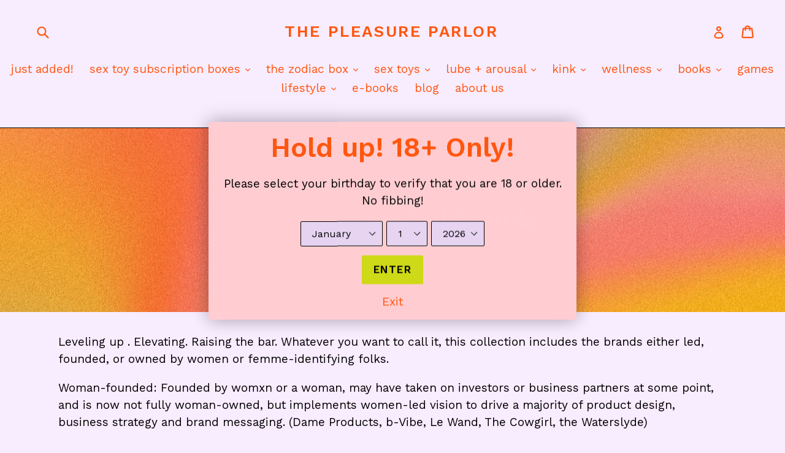

--- FILE ---
content_type: text/html; charset=utf-8
request_url: https://thepleasureparlor.com/collections/best-women-led-brands
body_size: 26343
content:
<!doctype html>
<!--[if IE 9]> <html class="ie9 no-js" lang="en"> <![endif]-->
<!--[if (gt IE 9)|!(IE)]><!--> <html class="no-js" lang="en"> <!--<![endif]-->
<head>
  <meta charset="utf-8">
  <meta http-equiv="X-UA-Compatible" content="IE=edge,chrome=1">
  <meta name="viewport" content="width=device-width,initial-scale=1">
  <meta name="theme-color" content="#ced918">
  <link rel="canonical" href="https://thepleasureparlor.com/collections/best-women-led-brands">

  
    <link rel="shortcut icon" href="//thepleasureparlor.com/cdn/shop/files/fav_eb5af4d5-5211-401f-943b-7acdb62cd1b2_32x32.png?v=1633673239" type="image/png">
  

  
  <title>
    best women-led brands
    
    
    
      &ndash; The Pleasure Parlor
    
  </title>

  
    <meta name="description" content="Leveling up . Elevating. Raising the bar. Whatever you want to call it, this collection includes the brands either led, founded, or owned by women or femme-identifying folks.  Woman-founded: Founded by womxn or a woman, may have taken on investors or business partners at some point, and is now not fully woman-owned, bu">
  

  <!-- /snippets/social-meta-tags.liquid -->
<meta property="og:site_name" content="The Pleasure Parlor">
<meta property="og:url" content="https://thepleasureparlor.com/collections/best-women-led-brands">
<meta property="og:title" content="best women-led brands">
<meta property="og:type" content="website">
<meta property="og:description" content="Leveling up . Elevating. Raising the bar. Whatever you want to call it, this collection includes the brands either led, founded, or owned by women or femme-identifying folks.  Woman-founded: Founded by womxn or a woman, may have taken on investors or business partners at some point, and is now not fully woman-owned, bu">


<meta name="twitter:site" content="@">
<meta name="twitter:card" content="summary_large_image">
<meta name="twitter:title" content="best women-led brands">
<meta name="twitter:description" content="Leveling up . Elevating. Raising the bar. Whatever you want to call it, this collection includes the brands either led, founded, or owned by women or femme-identifying folks.  Woman-founded: Founded by womxn or a woman, may have taken on investors or business partners at some point, and is now not fully woman-owned, bu">


  <link href="//thepleasureparlor.com/cdn/shop/t/2/assets/theme.scss.css?v=46223879208458140961696355357" rel="stylesheet" type="text/css" media="all" />
  

  <link href="//fonts.googleapis.com/css?family=Work+Sans:400,700" rel="stylesheet" type="text/css" media="all" />


  

    <link href="//fonts.googleapis.com/css?family=Work+Sans:600" rel="stylesheet" type="text/css" media="all" />
  



  <script>
    var theme = {
      strings: {
        addToCart: "Add to cart",
        soldOut: "Sold out",
        unavailable: "Unavailable",
        showMore: "Show More",
        showLess: "Show Less"
      },
      moneyFormat: "${{amount}}"
    }

    document.documentElement.className = document.documentElement.className.replace('no-js', 'js');
  </script>

  <!--[if (lte IE 9) ]><script src="//thepleasureparlor.com/cdn/shop/t/2/assets/match-media.min.js?v=22265819453975888031501457358" type="text/javascript"></script><![endif]-->

  
  
  <!--[if (gt IE 9)|!(IE)]><!--><script src="//thepleasureparlor.com/cdn/shop/t/2/assets/lazysizes.js?v=68441465964607740661501457358" async="async"></script><!--<![endif]-->
  <!--[if lte IE 9]><script src="//thepleasureparlor.com/cdn/shop/t/2/assets/lazysizes.min.js?v=783"></script><![endif]-->

  <!--[if (gt IE 9)|!(IE)]><!--><script src="//thepleasureparlor.com/cdn/shop/t/2/assets/vendor.js?v=136118274122071307521501457358" defer="defer"></script><!--<![endif]-->
  <!--[if lte IE 9]><script src="//thepleasureparlor.com/cdn/shop/t/2/assets/vendor.js?v=136118274122071307521501457358"></script><![endif]-->

  <!--[if (gt IE 9)|!(IE)]><!--><script src="//thepleasureparlor.com/cdn/shop/t/2/assets/theme.js?v=133740887074730177661501457358" defer="defer"></script><!--<![endif]-->
  <!--[if lte IE 9]><script src="//thepleasureparlor.com/cdn/shop/t/2/assets/theme.js?v=133740887074730177661501457358"></script><![endif]-->

  
<!-- starapps_scripts_start -->
<!-- This code is automatically managed by StarApps Studio -->
<!-- Please contact support@starapps.studio for any help -->
<script type="application/json" sa-language-info="true" data-no-instant="true">{"current_language":"en", "default_language":"en", "money_format":"${{amount}}"}</script>
<script type="text/javascript" src="https://cdn.starapps.studio/apps/vsk/pleasure-parlor/script-1634099310.js?shop=pleasure-parlor.myshopify.com" async></script>
<!-- starapps_scripts_end -->
<script>window.performance && window.performance.mark && window.performance.mark('shopify.content_for_header.start');</script><meta id="shopify-digital-wallet" name="shopify-digital-wallet" content="/22037257/digital_wallets/dialog">
<meta name="shopify-checkout-api-token" content="53cace37f568fd6b988dc35cb8d04e2f">
<meta id="in-context-paypal-metadata" data-shop-id="22037257" data-venmo-supported="true" data-environment="production" data-locale="en_US" data-paypal-v4="true" data-currency="USD">
<link rel="alternate" type="application/atom+xml" title="Feed" href="/collections/best-women-led-brands.atom" />
<link rel="next" href="/collections/best-women-led-brands?page=2">
<link rel="alternate" type="application/json+oembed" href="https://thepleasureparlor.com/collections/best-women-led-brands.oembed">
<script async="async" src="/checkouts/internal/preloads.js?locale=en-US"></script>
<script id="shopify-features" type="application/json">{"accessToken":"53cace37f568fd6b988dc35cb8d04e2f","betas":["rich-media-storefront-analytics"],"domain":"thepleasureparlor.com","predictiveSearch":true,"shopId":22037257,"locale":"en"}</script>
<script>var Shopify = Shopify || {};
Shopify.shop = "pleasure-parlor.myshopify.com";
Shopify.locale = "en";
Shopify.currency = {"active":"USD","rate":"1.0"};
Shopify.country = "US";
Shopify.theme = {"name":"Debut","id":181193877,"schema_name":"Debut","schema_version":"1.4.0","theme_store_id":796,"role":"main"};
Shopify.theme.handle = "null";
Shopify.theme.style = {"id":null,"handle":null};
Shopify.cdnHost = "thepleasureparlor.com/cdn";
Shopify.routes = Shopify.routes || {};
Shopify.routes.root = "/";</script>
<script type="module">!function(o){(o.Shopify=o.Shopify||{}).modules=!0}(window);</script>
<script>!function(o){function n(){var o=[];function n(){o.push(Array.prototype.slice.apply(arguments))}return n.q=o,n}var t=o.Shopify=o.Shopify||{};t.loadFeatures=n(),t.autoloadFeatures=n()}(window);</script>
<script id="shop-js-analytics" type="application/json">{"pageType":"collection"}</script>
<script defer="defer" async type="module" src="//thepleasureparlor.com/cdn/shopifycloud/shop-js/modules/v2/client.init-shop-cart-sync_BT-GjEfc.en.esm.js"></script>
<script defer="defer" async type="module" src="//thepleasureparlor.com/cdn/shopifycloud/shop-js/modules/v2/chunk.common_D58fp_Oc.esm.js"></script>
<script defer="defer" async type="module" src="//thepleasureparlor.com/cdn/shopifycloud/shop-js/modules/v2/chunk.modal_xMitdFEc.esm.js"></script>
<script type="module">
  await import("//thepleasureparlor.com/cdn/shopifycloud/shop-js/modules/v2/client.init-shop-cart-sync_BT-GjEfc.en.esm.js");
await import("//thepleasureparlor.com/cdn/shopifycloud/shop-js/modules/v2/chunk.common_D58fp_Oc.esm.js");
await import("//thepleasureparlor.com/cdn/shopifycloud/shop-js/modules/v2/chunk.modal_xMitdFEc.esm.js");

  window.Shopify.SignInWithShop?.initShopCartSync?.({"fedCMEnabled":true,"windoidEnabled":true});

</script>
<script>(function() {
  var isLoaded = false;
  function asyncLoad() {
    if (isLoaded) return;
    isLoaded = true;
    var urls = ["\/\/d1liekpayvooaz.cloudfront.net\/apps\/bouncer\/bouncer.js?shop=pleasure-parlor.myshopify.com","https:\/\/chimpstatic.com\/mcjs-connected\/js\/users\/eb8747671258ed261e00be3ed\/0147b252d53ecdf1bb7ef9b74.js?shop=pleasure-parlor.myshopify.com","\/\/cdn.shopify.com\/proxy\/dad4a095c7cac2db50570aa95c8a5abf97a4c2be54b0a80f58736314b66181be\/api.goaffpro.com\/loader.js?shop=pleasure-parlor.myshopify.com\u0026sp-cache-control=cHVibGljLCBtYXgtYWdlPTkwMA","https:\/\/cdn.prooffactor.com\/javascript\/dist\/1.0\/jcr-widget.js?account_id=shopify:pleasure-parlor.myshopify.com\u0026shop=pleasure-parlor.myshopify.com","https:\/\/cdn-bundler.nice-team.net\/app\/js\/bundler.js?shop=pleasure-parlor.myshopify.com","https:\/\/static.rechargecdn.com\/assets\/js\/widget.min.js?shop=pleasure-parlor.myshopify.com","\/\/cdn.shopify.com\/proxy\/f6b379726fd07a2dc49ad4a0b54c0ee1b955c3f6f28b617cba33e7eaed144545\/s.pandect.es\/v2.2\/gdpr-cookie-consent.min.js?shop=pleasure-parlor.myshopify.com\u0026sp-cache-control=cHVibGljLCBtYXgtYWdlPTkwMA"];
    for (var i = 0; i < urls.length; i++) {
      var s = document.createElement('script');
      s.type = 'text/javascript';
      s.async = true;
      s.src = urls[i];
      var x = document.getElementsByTagName('script')[0];
      x.parentNode.insertBefore(s, x);
    }
  };
  if(window.attachEvent) {
    window.attachEvent('onload', asyncLoad);
  } else {
    window.addEventListener('load', asyncLoad, false);
  }
})();</script>
<script id="__st">var __st={"a":22037257,"offset":-25200,"reqid":"3762d16a-5569-42c7-b07d-a68adffb1fe2-1769419690","pageurl":"thepleasureparlor.com\/collections\/best-women-led-brands","u":"043859896c49","p":"collection","rtyp":"collection","rid":262842417207};</script>
<script>window.ShopifyPaypalV4VisibilityTracking = true;</script>
<script id="captcha-bootstrap">!function(){'use strict';const t='contact',e='account',n='new_comment',o=[[t,t],['blogs',n],['comments',n],[t,'customer']],c=[[e,'customer_login'],[e,'guest_login'],[e,'recover_customer_password'],[e,'create_customer']],r=t=>t.map((([t,e])=>`form[action*='/${t}']:not([data-nocaptcha='true']) input[name='form_type'][value='${e}']`)).join(','),a=t=>()=>t?[...document.querySelectorAll(t)].map((t=>t.form)):[];function s(){const t=[...o],e=r(t);return a(e)}const i='password',u='form_key',d=['recaptcha-v3-token','g-recaptcha-response','h-captcha-response',i],f=()=>{try{return window.sessionStorage}catch{return}},m='__shopify_v',_=t=>t.elements[u];function p(t,e,n=!1){try{const o=window.sessionStorage,c=JSON.parse(o.getItem(e)),{data:r}=function(t){const{data:e,action:n}=t;return t[m]||n?{data:e,action:n}:{data:t,action:n}}(c);for(const[e,n]of Object.entries(r))t.elements[e]&&(t.elements[e].value=n);n&&o.removeItem(e)}catch(o){console.error('form repopulation failed',{error:o})}}const l='form_type',E='cptcha';function T(t){t.dataset[E]=!0}const w=window,h=w.document,L='Shopify',v='ce_forms',y='captcha';let A=!1;((t,e)=>{const n=(g='f06e6c50-85a8-45c8-87d0-21a2b65856fe',I='https://cdn.shopify.com/shopifycloud/storefront-forms-hcaptcha/ce_storefront_forms_captcha_hcaptcha.v1.5.2.iife.js',D={infoText:'Protected by hCaptcha',privacyText:'Privacy',termsText:'Terms'},(t,e,n)=>{const o=w[L][v],c=o.bindForm;if(c)return c(t,g,e,D).then(n);var r;o.q.push([[t,g,e,D],n]),r=I,A||(h.body.append(Object.assign(h.createElement('script'),{id:'captcha-provider',async:!0,src:r})),A=!0)});var g,I,D;w[L]=w[L]||{},w[L][v]=w[L][v]||{},w[L][v].q=[],w[L][y]=w[L][y]||{},w[L][y].protect=function(t,e){n(t,void 0,e),T(t)},Object.freeze(w[L][y]),function(t,e,n,w,h,L){const[v,y,A,g]=function(t,e,n){const i=e?o:[],u=t?c:[],d=[...i,...u],f=r(d),m=r(i),_=r(d.filter((([t,e])=>n.includes(e))));return[a(f),a(m),a(_),s()]}(w,h,L),I=t=>{const e=t.target;return e instanceof HTMLFormElement?e:e&&e.form},D=t=>v().includes(t);t.addEventListener('submit',(t=>{const e=I(t);if(!e)return;const n=D(e)&&!e.dataset.hcaptchaBound&&!e.dataset.recaptchaBound,o=_(e),c=g().includes(e)&&(!o||!o.value);(n||c)&&t.preventDefault(),c&&!n&&(function(t){try{if(!f())return;!function(t){const e=f();if(!e)return;const n=_(t);if(!n)return;const o=n.value;o&&e.removeItem(o)}(t);const e=Array.from(Array(32),(()=>Math.random().toString(36)[2])).join('');!function(t,e){_(t)||t.append(Object.assign(document.createElement('input'),{type:'hidden',name:u})),t.elements[u].value=e}(t,e),function(t,e){const n=f();if(!n)return;const o=[...t.querySelectorAll(`input[type='${i}']`)].map((({name:t})=>t)),c=[...d,...o],r={};for(const[a,s]of new FormData(t).entries())c.includes(a)||(r[a]=s);n.setItem(e,JSON.stringify({[m]:1,action:t.action,data:r}))}(t,e)}catch(e){console.error('failed to persist form',e)}}(e),e.submit())}));const S=(t,e)=>{t&&!t.dataset[E]&&(n(t,e.some((e=>e===t))),T(t))};for(const o of['focusin','change'])t.addEventListener(o,(t=>{const e=I(t);D(e)&&S(e,y())}));const B=e.get('form_key'),M=e.get(l),P=B&&M;t.addEventListener('DOMContentLoaded',(()=>{const t=y();if(P)for(const e of t)e.elements[l].value===M&&p(e,B);[...new Set([...A(),...v().filter((t=>'true'===t.dataset.shopifyCaptcha))])].forEach((e=>S(e,t)))}))}(h,new URLSearchParams(w.location.search),n,t,e,['guest_login'])})(!0,!0)}();</script>
<script integrity="sha256-4kQ18oKyAcykRKYeNunJcIwy7WH5gtpwJnB7kiuLZ1E=" data-source-attribution="shopify.loadfeatures" defer="defer" src="//thepleasureparlor.com/cdn/shopifycloud/storefront/assets/storefront/load_feature-a0a9edcb.js" crossorigin="anonymous"></script>
<script data-source-attribution="shopify.dynamic_checkout.dynamic.init">var Shopify=Shopify||{};Shopify.PaymentButton=Shopify.PaymentButton||{isStorefrontPortableWallets:!0,init:function(){window.Shopify.PaymentButton.init=function(){};var t=document.createElement("script");t.src="https://thepleasureparlor.com/cdn/shopifycloud/portable-wallets/latest/portable-wallets.en.js",t.type="module",document.head.appendChild(t)}};
</script>
<script data-source-attribution="shopify.dynamic_checkout.buyer_consent">
  function portableWalletsHideBuyerConsent(e){var t=document.getElementById("shopify-buyer-consent"),n=document.getElementById("shopify-subscription-policy-button");t&&n&&(t.classList.add("hidden"),t.setAttribute("aria-hidden","true"),n.removeEventListener("click",e))}function portableWalletsShowBuyerConsent(e){var t=document.getElementById("shopify-buyer-consent"),n=document.getElementById("shopify-subscription-policy-button");t&&n&&(t.classList.remove("hidden"),t.removeAttribute("aria-hidden"),n.addEventListener("click",e))}window.Shopify?.PaymentButton&&(window.Shopify.PaymentButton.hideBuyerConsent=portableWalletsHideBuyerConsent,window.Shopify.PaymentButton.showBuyerConsent=portableWalletsShowBuyerConsent);
</script>
<script data-source-attribution="shopify.dynamic_checkout.cart.bootstrap">document.addEventListener("DOMContentLoaded",(function(){function t(){return document.querySelector("shopify-accelerated-checkout-cart, shopify-accelerated-checkout")}if(t())Shopify.PaymentButton.init();else{new MutationObserver((function(e,n){t()&&(Shopify.PaymentButton.init(),n.disconnect())})).observe(document.body,{childList:!0,subtree:!0})}}));
</script>
<link id="shopify-accelerated-checkout-styles" rel="stylesheet" media="screen" href="https://thepleasureparlor.com/cdn/shopifycloud/portable-wallets/latest/accelerated-checkout-backwards-compat.css" crossorigin="anonymous">
<style id="shopify-accelerated-checkout-cart">
        #shopify-buyer-consent {
  margin-top: 1em;
  display: inline-block;
  width: 100%;
}

#shopify-buyer-consent.hidden {
  display: none;
}

#shopify-subscription-policy-button {
  background: none;
  border: none;
  padding: 0;
  text-decoration: underline;
  font-size: inherit;
  cursor: pointer;
}

#shopify-subscription-policy-button::before {
  box-shadow: none;
}

      </style>

<script>window.performance && window.performance.mark && window.performance.mark('shopify.content_for_header.end');</script>
<meta property="og:image" content="https://cdn.shopify.com/s/files/1/2203/7257/collections/Shopify_Collection_Image_90ed657f-1fd2-4868-9c5a-936ab62ad6d5.png?v=1686512767" />
<meta property="og:image:secure_url" content="https://cdn.shopify.com/s/files/1/2203/7257/collections/Shopify_Collection_Image_90ed657f-1fd2-4868-9c5a-936ab62ad6d5.png?v=1686512767" />
<meta property="og:image:width" content="1500" />
<meta property="og:image:height" content="500" />
<meta property="og:image:alt" content="best women-led brands" />
<link href="https://monorail-edge.shopifysvc.com" rel="dns-prefetch">
<script>(function(){if ("sendBeacon" in navigator && "performance" in window) {try {var session_token_from_headers = performance.getEntriesByType('navigation')[0].serverTiming.find(x => x.name == '_s').description;} catch {var session_token_from_headers = undefined;}var session_cookie_matches = document.cookie.match(/_shopify_s=([^;]*)/);var session_token_from_cookie = session_cookie_matches && session_cookie_matches.length === 2 ? session_cookie_matches[1] : "";var session_token = session_token_from_headers || session_token_from_cookie || "";function handle_abandonment_event(e) {var entries = performance.getEntries().filter(function(entry) {return /monorail-edge.shopifysvc.com/.test(entry.name);});if (!window.abandonment_tracked && entries.length === 0) {window.abandonment_tracked = true;var currentMs = Date.now();var navigation_start = performance.timing.navigationStart;var payload = {shop_id: 22037257,url: window.location.href,navigation_start,duration: currentMs - navigation_start,session_token,page_type: "collection"};window.navigator.sendBeacon("https://monorail-edge.shopifysvc.com/v1/produce", JSON.stringify({schema_id: "online_store_buyer_site_abandonment/1.1",payload: payload,metadata: {event_created_at_ms: currentMs,event_sent_at_ms: currentMs}}));}}window.addEventListener('pagehide', handle_abandonment_event);}}());</script>
<script id="web-pixels-manager-setup">(function e(e,d,r,n,o){if(void 0===o&&(o={}),!Boolean(null===(a=null===(i=window.Shopify)||void 0===i?void 0:i.analytics)||void 0===a?void 0:a.replayQueue)){var i,a;window.Shopify=window.Shopify||{};var t=window.Shopify;t.analytics=t.analytics||{};var s=t.analytics;s.replayQueue=[],s.publish=function(e,d,r){return s.replayQueue.push([e,d,r]),!0};try{self.performance.mark("wpm:start")}catch(e){}var l=function(){var e={modern:/Edge?\/(1{2}[4-9]|1[2-9]\d|[2-9]\d{2}|\d{4,})\.\d+(\.\d+|)|Firefox\/(1{2}[4-9]|1[2-9]\d|[2-9]\d{2}|\d{4,})\.\d+(\.\d+|)|Chrom(ium|e)\/(9{2}|\d{3,})\.\d+(\.\d+|)|(Maci|X1{2}).+ Version\/(15\.\d+|(1[6-9]|[2-9]\d|\d{3,})\.\d+)([,.]\d+|)( \(\w+\)|)( Mobile\/\w+|) Safari\/|Chrome.+OPR\/(9{2}|\d{3,})\.\d+\.\d+|(CPU[ +]OS|iPhone[ +]OS|CPU[ +]iPhone|CPU IPhone OS|CPU iPad OS)[ +]+(15[._]\d+|(1[6-9]|[2-9]\d|\d{3,})[._]\d+)([._]\d+|)|Android:?[ /-](13[3-9]|1[4-9]\d|[2-9]\d{2}|\d{4,})(\.\d+|)(\.\d+|)|Android.+Firefox\/(13[5-9]|1[4-9]\d|[2-9]\d{2}|\d{4,})\.\d+(\.\d+|)|Android.+Chrom(ium|e)\/(13[3-9]|1[4-9]\d|[2-9]\d{2}|\d{4,})\.\d+(\.\d+|)|SamsungBrowser\/([2-9]\d|\d{3,})\.\d+/,legacy:/Edge?\/(1[6-9]|[2-9]\d|\d{3,})\.\d+(\.\d+|)|Firefox\/(5[4-9]|[6-9]\d|\d{3,})\.\d+(\.\d+|)|Chrom(ium|e)\/(5[1-9]|[6-9]\d|\d{3,})\.\d+(\.\d+|)([\d.]+$|.*Safari\/(?![\d.]+ Edge\/[\d.]+$))|(Maci|X1{2}).+ Version\/(10\.\d+|(1[1-9]|[2-9]\d|\d{3,})\.\d+)([,.]\d+|)( \(\w+\)|)( Mobile\/\w+|) Safari\/|Chrome.+OPR\/(3[89]|[4-9]\d|\d{3,})\.\d+\.\d+|(CPU[ +]OS|iPhone[ +]OS|CPU[ +]iPhone|CPU IPhone OS|CPU iPad OS)[ +]+(10[._]\d+|(1[1-9]|[2-9]\d|\d{3,})[._]\d+)([._]\d+|)|Android:?[ /-](13[3-9]|1[4-9]\d|[2-9]\d{2}|\d{4,})(\.\d+|)(\.\d+|)|Mobile Safari.+OPR\/([89]\d|\d{3,})\.\d+\.\d+|Android.+Firefox\/(13[5-9]|1[4-9]\d|[2-9]\d{2}|\d{4,})\.\d+(\.\d+|)|Android.+Chrom(ium|e)\/(13[3-9]|1[4-9]\d|[2-9]\d{2}|\d{4,})\.\d+(\.\d+|)|Android.+(UC? ?Browser|UCWEB|U3)[ /]?(15\.([5-9]|\d{2,})|(1[6-9]|[2-9]\d|\d{3,})\.\d+)\.\d+|SamsungBrowser\/(5\.\d+|([6-9]|\d{2,})\.\d+)|Android.+MQ{2}Browser\/(14(\.(9|\d{2,})|)|(1[5-9]|[2-9]\d|\d{3,})(\.\d+|))(\.\d+|)|K[Aa][Ii]OS\/(3\.\d+|([4-9]|\d{2,})\.\d+)(\.\d+|)/},d=e.modern,r=e.legacy,n=navigator.userAgent;return n.match(d)?"modern":n.match(r)?"legacy":"unknown"}(),u="modern"===l?"modern":"legacy",c=(null!=n?n:{modern:"",legacy:""})[u],f=function(e){return[e.baseUrl,"/wpm","/b",e.hashVersion,"modern"===e.buildTarget?"m":"l",".js"].join("")}({baseUrl:d,hashVersion:r,buildTarget:u}),m=function(e){var d=e.version,r=e.bundleTarget,n=e.surface,o=e.pageUrl,i=e.monorailEndpoint;return{emit:function(e){var a=e.status,t=e.errorMsg,s=(new Date).getTime(),l=JSON.stringify({metadata:{event_sent_at_ms:s},events:[{schema_id:"web_pixels_manager_load/3.1",payload:{version:d,bundle_target:r,page_url:o,status:a,surface:n,error_msg:t},metadata:{event_created_at_ms:s}}]});if(!i)return console&&console.warn&&console.warn("[Web Pixels Manager] No Monorail endpoint provided, skipping logging."),!1;try{return self.navigator.sendBeacon.bind(self.navigator)(i,l)}catch(e){}var u=new XMLHttpRequest;try{return u.open("POST",i,!0),u.setRequestHeader("Content-Type","text/plain"),u.send(l),!0}catch(e){return console&&console.warn&&console.warn("[Web Pixels Manager] Got an unhandled error while logging to Monorail."),!1}}}}({version:r,bundleTarget:l,surface:e.surface,pageUrl:self.location.href,monorailEndpoint:e.monorailEndpoint});try{o.browserTarget=l,function(e){var d=e.src,r=e.async,n=void 0===r||r,o=e.onload,i=e.onerror,a=e.sri,t=e.scriptDataAttributes,s=void 0===t?{}:t,l=document.createElement("script"),u=document.querySelector("head"),c=document.querySelector("body");if(l.async=n,l.src=d,a&&(l.integrity=a,l.crossOrigin="anonymous"),s)for(var f in s)if(Object.prototype.hasOwnProperty.call(s,f))try{l.dataset[f]=s[f]}catch(e){}if(o&&l.addEventListener("load",o),i&&l.addEventListener("error",i),u)u.appendChild(l);else{if(!c)throw new Error("Did not find a head or body element to append the script");c.appendChild(l)}}({src:f,async:!0,onload:function(){if(!function(){var e,d;return Boolean(null===(d=null===(e=window.Shopify)||void 0===e?void 0:e.analytics)||void 0===d?void 0:d.initialized)}()){var d=window.webPixelsManager.init(e)||void 0;if(d){var r=window.Shopify.analytics;r.replayQueue.forEach((function(e){var r=e[0],n=e[1],o=e[2];d.publishCustomEvent(r,n,o)})),r.replayQueue=[],r.publish=d.publishCustomEvent,r.visitor=d.visitor,r.initialized=!0}}},onerror:function(){return m.emit({status:"failed",errorMsg:"".concat(f," has failed to load")})},sri:function(e){var d=/^sha384-[A-Za-z0-9+/=]+$/;return"string"==typeof e&&d.test(e)}(c)?c:"",scriptDataAttributes:o}),m.emit({status:"loading"})}catch(e){m.emit({status:"failed",errorMsg:(null==e?void 0:e.message)||"Unknown error"})}}})({shopId: 22037257,storefrontBaseUrl: "https://thepleasureparlor.com",extensionsBaseUrl: "https://extensions.shopifycdn.com/cdn/shopifycloud/web-pixels-manager",monorailEndpoint: "https://monorail-edge.shopifysvc.com/unstable/produce_batch",surface: "storefront-renderer",enabledBetaFlags: ["2dca8a86"],webPixelsConfigList: [{"id":"746782775","configuration":"{\"shop\":\"pleasure-parlor.myshopify.com\",\"cookie_duration\":\"604800\"}","eventPayloadVersion":"v1","runtimeContext":"STRICT","scriptVersion":"a2e7513c3708f34b1f617d7ce88f9697","type":"APP","apiClientId":2744533,"privacyPurposes":["ANALYTICS","MARKETING"],"dataSharingAdjustments":{"protectedCustomerApprovalScopes":["read_customer_address","read_customer_email","read_customer_name","read_customer_personal_data","read_customer_phone"]}},{"id":"192184375","configuration":"{\"accountID\":\"22037257\"}","eventPayloadVersion":"v1","runtimeContext":"STRICT","scriptVersion":"19f3dd9843a7c108f5b7db6625568262","type":"APP","apiClientId":4646003,"privacyPurposes":[],"dataSharingAdjustments":{"protectedCustomerApprovalScopes":["read_customer_email","read_customer_name","read_customer_personal_data","read_customer_phone"]}},{"id":"shopify-app-pixel","configuration":"{}","eventPayloadVersion":"v1","runtimeContext":"STRICT","scriptVersion":"0450","apiClientId":"shopify-pixel","type":"APP","privacyPurposes":["ANALYTICS","MARKETING"]},{"id":"shopify-custom-pixel","eventPayloadVersion":"v1","runtimeContext":"LAX","scriptVersion":"0450","apiClientId":"shopify-pixel","type":"CUSTOM","privacyPurposes":["ANALYTICS","MARKETING"]}],isMerchantRequest: false,initData: {"shop":{"name":"The Pleasure Parlor","paymentSettings":{"currencyCode":"USD"},"myshopifyDomain":"pleasure-parlor.myshopify.com","countryCode":"US","storefrontUrl":"https:\/\/thepleasureparlor.com"},"customer":null,"cart":null,"checkout":null,"productVariants":[],"purchasingCompany":null},},"https://thepleasureparlor.com/cdn","fcfee988w5aeb613cpc8e4bc33m6693e112",{"modern":"","legacy":""},{"shopId":"22037257","storefrontBaseUrl":"https:\/\/thepleasureparlor.com","extensionBaseUrl":"https:\/\/extensions.shopifycdn.com\/cdn\/shopifycloud\/web-pixels-manager","surface":"storefront-renderer","enabledBetaFlags":"[\"2dca8a86\"]","isMerchantRequest":"false","hashVersion":"fcfee988w5aeb613cpc8e4bc33m6693e112","publish":"custom","events":"[[\"page_viewed\",{}],[\"collection_viewed\",{\"collection\":{\"id\":\"262842417207\",\"title\":\"best women-led brands\",\"productVariants\":[{\"price\":{\"amount\":8.0,\"currencyCode\":\"USD\"},\"product\":{\"title\":\"VUSH You Do You Vegan Intimate Wipes - 30pk\",\"vendor\":\"Discontinued\",\"id\":\"6601200533559\",\"untranslatedTitle\":\"VUSH You Do You Vegan Intimate Wipes - 30pk\",\"url\":\"\/products\/vush-you-do-you-vegan-intimate-wipes-30pk\",\"type\":\"\"},\"id\":\"39503866888247\",\"image\":{\"src\":\"\/\/thepleasureparlor.com\/cdn\/shop\/products\/y.jpg?v=1633596349\"},\"sku\":\"\",\"title\":\"Default Title\",\"untranslatedTitle\":\"Default Title\"},{\"price\":{\"amount\":8.99,\"currencyCode\":\"USD\"},\"product\":{\"title\":\"Good Clean Love Rebalance pH-Balanced Feminine Wipes\",\"vendor\":\"Good Clean Love\",\"id\":\"4665311166519\",\"untranslatedTitle\":\"Good Clean Love Rebalance pH-Balanced Feminine Wipes\",\"url\":\"\/products\/rebalance-ph-balanced-feminine-wipes\",\"type\":\"\"},\"id\":\"32466029740087\",\"image\":{\"src\":\"\/\/thepleasureparlor.com\/cdn\/shop\/files\/87016-GCL-Rebalance12ct-MAIN-1000x1000.jpg?v=1686367467\"},\"sku\":\"\",\"title\":\"Default Title\",\"untranslatedTitle\":\"Default Title\"},{\"price\":{\"amount\":10.0,\"currencyCode\":\"USD\"},\"product\":{\"title\":\"Good Clean Love Almost Naked Organic Lubricant\",\"vendor\":\"Nal\/Entrenue\",\"id\":\"1701684052023\",\"untranslatedTitle\":\"Good Clean Love Almost Naked Organic Lubricant\",\"url\":\"\/products\/good-clean-love-almost-naked-organic-lubricant\",\"type\":\"\"},\"id\":\"14667509235767\",\"image\":{\"src\":\"\/\/thepleasureparlor.com\/cdn\/shop\/files\/87003-GoodCleanLove-AlmostNaked1oz-MAIN-1000x1000.jpg?v=1691798483\"},\"sku\":\"\",\"title\":\"1.5 oz\",\"untranslatedTitle\":\"1.5 oz\"},{\"price\":{\"amount\":10.0,\"currencyCode\":\"USD\"},\"product\":{\"title\":\"Good Clean Love Sensual Essences Oil Kit\",\"vendor\":\"Good Clean Love\",\"id\":\"4435836338231\",\"untranslatedTitle\":\"Good Clean Love Sensual Essences Oil Kit\",\"url\":\"\/products\/good-clean-love-sensual-essences-oil-kit\",\"type\":\"\"},\"id\":\"31559028932663\",\"image\":{\"src\":\"\/\/thepleasureparlor.com\/cdn\/shop\/products\/iii.jpg?v=1579423164\"},\"sku\":\"\",\"title\":\"Default Title\",\"untranslatedTitle\":\"Default Title\"},{\"price\":{\"amount\":10.0,\"currencyCode\":\"USD\"},\"product\":{\"title\":\"AfterGlow Intimate Wipes (Multipack of 20)\",\"vendor\":\"Nal\/Entrenue\",\"id\":\"1703175192631\",\"untranslatedTitle\":\"AfterGlow Intimate Wipes (Multipack of 20)\",\"url\":\"\/products\/afterglow-intimate-wipes\",\"type\":\"\"},\"id\":\"14672719511607\",\"image\":{\"src\":\"\/\/thepleasureparlor.com\/cdn\/shop\/products\/afterglow.jpg?v=1571611839\"},\"sku\":\"094922528049\",\"title\":\"Default Title\",\"untranslatedTitle\":\"Default Title\"},{\"price\":{\"amount\":10.0,\"currencyCode\":\"USD\"},\"product\":{\"title\":\"Dame Products Body Wipes - 25pk\",\"vendor\":\"Dame\",\"id\":\"6643171033143\",\"untranslatedTitle\":\"Dame Products Body Wipes - 25pk\",\"url\":\"\/products\/dame-products-body-wipes-25ct-pack\",\"type\":\"\"},\"id\":\"39686390612023\",\"image\":{\"src\":\"\/\/thepleasureparlor.com\/cdn\/shop\/products\/dam.jpg?v=1646710779\"},\"sku\":\"\",\"title\":\"Default Title\",\"untranslatedTitle\":\"Default Title\"},{\"price\":{\"amount\":12.0,\"currencyCode\":\"USD\"},\"product\":{\"title\":\"Intimate Earth Hydra Natural Glide\",\"vendor\":\"The Pleasure Parlor\",\"id\":\"4429284933687\",\"untranslatedTitle\":\"Intimate Earth Hydra Natural Glide\",\"url\":\"\/products\/intimate-earth-hydra-natural-glide\",\"type\":\"\"},\"id\":\"31528996470839\",\"image\":{\"src\":\"\/\/thepleasureparlor.com\/cdn\/shop\/products\/hydea.jpg?v=1578297331\"},\"sku\":\"\",\"title\":\"2oz.\",\"untranslatedTitle\":\"2oz.\"},{\"price\":{\"amount\":12.0,\"currencyCode\":\"USD\"},\"product\":{\"title\":\"VUSH Clean Queen Intimate Accessory Spray\",\"vendor\":\"Entrenue\/National\",\"id\":\"6601191456823\",\"untranslatedTitle\":\"VUSH Clean Queen Intimate Accessory Spray\",\"url\":\"\/products\/vush-clean-queen-intimate-accessory-spray\",\"type\":\"\"},\"id\":\"39503819178039\",\"image\":{\"src\":\"\/\/thepleasureparlor.com\/cdn\/shop\/products\/v1_ee0df7d8-fd13-4312-9ad8-87e07f4f3ca7.jpg?v=1633588957\"},\"sku\":\"\",\"title\":\"Default Title\",\"untranslatedTitle\":\"Default Title\"},{\"price\":{\"amount\":12.0,\"currencyCode\":\"USD\"},\"product\":{\"title\":\"Dame Products Body Wipes - 15ct. Individually-Wrapped Towelettes\",\"vendor\":\"Dame\",\"id\":\"6643170869303\",\"untranslatedTitle\":\"Dame Products Body Wipes - 15ct. Individually-Wrapped Towelettes\",\"url\":\"\/products\/dame-products-body-wipes-15ct-individually-wrapped-towelettes\",\"type\":\"\"},\"id\":\"39686381174839\",\"image\":{\"src\":\"\/\/thepleasureparlor.com\/cdn\/shop\/products\/bw.jpg?v=1646710627\"},\"sku\":\"\",\"title\":\"Default Title\",\"untranslatedTitle\":\"Default Title\"},{\"price\":{\"amount\":13.0,\"currencyCode\":\"USD\"},\"product\":{\"title\":\"Intimate Earth Defense Protection Glide\",\"vendor\":\"The Pleasure Parlor\",\"id\":\"6603897372727\",\"untranslatedTitle\":\"Intimate Earth Defense Protection Glide\",\"url\":\"\/products\/intimate-earth-defense-protection-glide\",\"type\":\"\"},\"id\":\"39515171749943\",\"image\":{\"src\":\"\/\/thepleasureparlor.com\/cdn\/shop\/products\/2oz.jpg?v=1634347716\"},\"sku\":\"\",\"title\":\"2oz.\",\"untranslatedTitle\":\"2oz.\"},{\"price\":{\"amount\":14.0,\"currencyCode\":\"USD\"},\"product\":{\"title\":\"Exsens Play Hot \u0026 Cold Tingle Lip Gloss\",\"vendor\":\"The Pleasure Parlor\",\"id\":\"6604929826871\",\"untranslatedTitle\":\"Exsens Play Hot \u0026 Cold Tingle Lip Gloss\",\"url\":\"\/products\/exsens-hot-cold-tingle-lip-gloss-26-oz\",\"type\":\"\"},\"id\":\"39517877927991\",\"image\":{\"src\":\"\/\/thepleasureparlor.com\/cdn\/shop\/products\/glossss.jpg?v=1634717206\"},\"sku\":\"\",\"title\":\"Default Title\",\"untranslatedTitle\":\"Default Title\"},{\"price\":{\"amount\":15.0,\"currencyCode\":\"USD\"},\"product\":{\"title\":\"VUSH It's All Good Vegan Intimate Body Wash\",\"vendor\":\"National\",\"id\":\"6601200009271\",\"untranslatedTitle\":\"VUSH It's All Good Vegan Intimate Body Wash\",\"url\":\"\/products\/vush-its-all-good-vegan-intimate-body-wash\",\"type\":\"\"},\"id\":\"39503864758327\",\"image\":{\"src\":\"\/\/thepleasureparlor.com\/cdn\/shop\/products\/v2_4a6972db-2dfc-4bef-83e3-f25f2fd6d5d3.jpg?v=1633596121\"},\"sku\":\"\",\"title\":\"Default Title\",\"untranslatedTitle\":\"Default Title\"},{\"price\":{\"amount\":16.0,\"currencyCode\":\"USD\"},\"product\":{\"title\":\"Intimate Earth Green Foaming Toy Cleaner\",\"vendor\":\"The Pleasure Parlor\",\"id\":\"6601192079415\",\"untranslatedTitle\":\"Intimate Earth Green Foaming Toy Cleaner\",\"url\":\"\/products\/intimate-earth-green-foaming-toy-cleaner\",\"type\":\"\"},\"id\":\"39503819702327\",\"image\":{\"src\":\"\/\/thepleasureparlor.com\/cdn\/shop\/products\/6.4.jpg?v=1633589711\"},\"sku\":\"\",\"title\":\"3.4oz\",\"untranslatedTitle\":\"3.4oz\"},{\"price\":{\"amount\":16.0,\"currencyCode\":\"USD\"},\"product\":{\"title\":\"Zen As Fuck: A Journal Practicing the Art of Not Giving a F*ck\",\"vendor\":\"The Pleasure Parlor\",\"id\":\"4429374619703\",\"untranslatedTitle\":\"Zen As Fuck: A Journal Practicing the Art of Not Giving a F*ck\",\"url\":\"\/products\/zen-as-fuck-a-journal-practicing-the-art-of-not-giving-a-f-ck\",\"type\":\"\"},\"id\":\"31529297084471\",\"image\":{\"src\":\"\/\/thepleasureparlor.com\/cdn\/shop\/products\/zen_as_fu.jpg?v=1578305065\"},\"sku\":\"9781250147707\",\"title\":\"Default Title\",\"untranslatedTitle\":\"Default Title\"},{\"price\":{\"amount\":16.0,\"currencyCode\":\"USD\"},\"product\":{\"title\":\"Coco Shea Oil by Exsens Of Paris\",\"vendor\":\"The Pleasure Parlor\",\"id\":\"1703533772855\",\"untranslatedTitle\":\"Coco Shea Oil by Exsens Of Paris\",\"url\":\"\/products\/coco-shea-oil-by-exsens-of-paris\",\"type\":\"\"},\"id\":\"14673489231927\",\"image\":{\"src\":\"\/\/thepleasureparlor.com\/cdn\/shop\/products\/shea.jpg?v=1571611840\"},\"sku\":\"\",\"title\":\"Default Title\",\"untranslatedTitle\":\"Default Title\"},{\"price\":{\"amount\":16.25,\"currencyCode\":\"USD\"},\"product\":{\"title\":\"Bijoux Indiscrets Clitherapy 'It's A Match' Liquid Vibrator\",\"vendor\":\"Bijoux Indiscrets\",\"id\":\"6658236514359\",\"untranslatedTitle\":\"Bijoux Indiscrets Clitherapy 'It's A Match' Liquid Vibrator\",\"url\":\"\/products\/bijoux-indiscrets-clitherapy-its-a-match-liquid-vibrator-10ml\",\"type\":\"\"},\"id\":\"39731848052791\",\"image\":{\"src\":\"\/\/thepleasureparlor.com\/cdn\/shop\/products\/im.jpg?v=1651302210\"},\"sku\":\"8436562015244\",\"title\":\"Default Title\",\"untranslatedTitle\":\"Default Title\"},{\"price\":{\"amount\":16.95,\"currencyCode\":\"USD\"},\"product\":{\"title\":\"Bijoux Indiscrets Slow Sex Fingerplay Gel\",\"vendor\":\"Bijoux Indiscrets\",\"id\":\"4435799375927\",\"untranslatedTitle\":\"Bijoux Indiscrets Slow Sex Fingerplay Gel\",\"url\":\"\/products\/bijoux-indiscrets-slow-sex-fingerplay-gel\",\"type\":\"\"},\"id\":\"31558581649463\",\"image\":{\"src\":\"\/\/thepleasureparlor.com\/cdn\/shop\/products\/ssf.jpg?v=1674017903\"},\"sku\":\"8436562013813\",\"title\":\"Default Title\",\"untranslatedTitle\":\"Default Title\"},{\"price\":{\"amount\":16.95,\"currencyCode\":\"USD\"},\"product\":{\"title\":\"Bijoux Indiscrets Slow Sex Anal Play Gel\",\"vendor\":\"Bijoux Indiscrets\",\"id\":\"4435799900215\",\"untranslatedTitle\":\"Bijoux Indiscrets Slow Sex Anal Play Gel\",\"url\":\"\/products\/bijoux-indiscrets-slow-sex-anal-play-gel\",\"type\":\"\"},\"id\":\"31558604030007\",\"image\":{\"src\":\"\/\/thepleasureparlor.com\/cdn\/shop\/products\/anal.jpg?v=1674018864\"},\"sku\":\"\",\"title\":\"Default Title\",\"untranslatedTitle\":\"Default Title\"},{\"price\":{\"amount\":16.95,\"currencyCode\":\"USD\"},\"product\":{\"title\":\"Bijoux Indiscrets Slow Sex Oral Sex Balm\",\"vendor\":\"Bijoux Indiscrets\",\"id\":\"4435802030135\",\"untranslatedTitle\":\"Bijoux Indiscrets Slow Sex Oral Sex Balm\",\"url\":\"\/products\/bijoux-indiscrets-slow-sex-oral-sex-gloss\",\"type\":\"\"},\"id\":\"31558643679287\",\"image\":{\"src\":\"\/\/thepleasureparlor.com\/cdn\/shop\/products\/os1.jpg?v=1579407005\"},\"sku\":\"\",\"title\":\"Default Title\",\"untranslatedTitle\":\"Default Title\"},{\"price\":{\"amount\":16.95,\"currencyCode\":\"USD\"},\"product\":{\"title\":\"Bijoux Indiscrets Slow Sex Clitoral Stimulation Balm\",\"vendor\":\"Bijoux Indiscrets\",\"id\":\"4435803373623\",\"untranslatedTitle\":\"Bijoux Indiscrets Slow Sex Clitoral Stimulation Balm\",\"url\":\"\/products\/bijoux-indiscrets-slow-sex-clitoral-stimulation-balm\",\"type\":\"\"},\"id\":\"31558684311607\",\"image\":{\"src\":\"\/\/thepleasureparlor.com\/cdn\/shop\/products\/c2_1d1da99c-5e66-44b3-939a-97b7997f09ad.jpg?v=1579407619\"},\"sku\":\"\",\"title\":\"Default Title\",\"untranslatedTitle\":\"Default Title\"}]}}]]"});</script><script>
  window.ShopifyAnalytics = window.ShopifyAnalytics || {};
  window.ShopifyAnalytics.meta = window.ShopifyAnalytics.meta || {};
  window.ShopifyAnalytics.meta.currency = 'USD';
  var meta = {"products":[{"id":6601200533559,"gid":"gid:\/\/shopify\/Product\/6601200533559","vendor":"Discontinued","type":"","handle":"vush-you-do-you-vegan-intimate-wipes-30pk","variants":[{"id":39503866888247,"price":800,"name":"VUSH You Do You Vegan Intimate Wipes - 30pk","public_title":null,"sku":""}],"remote":false},{"id":4665311166519,"gid":"gid:\/\/shopify\/Product\/4665311166519","vendor":"Good Clean Love","type":"","handle":"rebalance-ph-balanced-feminine-wipes","variants":[{"id":32466029740087,"price":899,"name":"Good Clean Love Rebalance pH-Balanced Feminine Wipes","public_title":null,"sku":""}],"remote":false},{"id":1701684052023,"gid":"gid:\/\/shopify\/Product\/1701684052023","vendor":"Nal\/Entrenue","type":"","handle":"good-clean-love-almost-naked-organic-lubricant","variants":[{"id":14667509235767,"price":1000,"name":"Good Clean Love Almost Naked Organic Lubricant - 1.5 oz","public_title":"1.5 oz","sku":""},{"id":14667509268535,"price":1800,"name":"Good Clean Love Almost Naked Organic Lubricant - 4 oz","public_title":"4 oz","sku":""}],"remote":false},{"id":4435836338231,"gid":"gid:\/\/shopify\/Product\/4435836338231","vendor":"Good Clean Love","type":"","handle":"good-clean-love-sensual-essences-oil-kit","variants":[{"id":31559028932663,"price":1000,"name":"Good Clean Love Sensual Essences Oil Kit","public_title":null,"sku":""}],"remote":false},{"id":1703175192631,"gid":"gid:\/\/shopify\/Product\/1703175192631","vendor":"Nal\/Entrenue","type":"","handle":"afterglow-intimate-wipes","variants":[{"id":14672719511607,"price":1000,"name":"AfterGlow Intimate Wipes (Multipack of 20)","public_title":null,"sku":"094922528049"}],"remote":false},{"id":6643171033143,"gid":"gid:\/\/shopify\/Product\/6643171033143","vendor":"Dame","type":"","handle":"dame-products-body-wipes-25ct-pack","variants":[{"id":39686390612023,"price":1000,"name":"Dame Products Body Wipes - 25pk","public_title":null,"sku":""}],"remote":false},{"id":4429284933687,"gid":"gid:\/\/shopify\/Product\/4429284933687","vendor":"The Pleasure Parlor","type":"","handle":"intimate-earth-hydra-natural-glide","variants":[{"id":31528996470839,"price":1200,"name":"Intimate Earth Hydra Natural Glide - 2oz.","public_title":"2oz.","sku":""},{"id":31528996503607,"price":1600,"name":"Intimate Earth Hydra Natural Glide - 4oz.","public_title":"4oz.","sku":""},{"id":31528996536375,"price":2200,"name":"Intimate Earth Hydra Natural Glide - 8oz.","public_title":"8oz.","sku":""}],"remote":false},{"id":6601191456823,"gid":"gid:\/\/shopify\/Product\/6601191456823","vendor":"Entrenue\/National","type":"","handle":"vush-clean-queen-intimate-accessory-spray","variants":[{"id":39503819178039,"price":1200,"name":"VUSH Clean Queen Intimate Accessory Spray","public_title":null,"sku":""}],"remote":false},{"id":6643170869303,"gid":"gid:\/\/shopify\/Product\/6643170869303","vendor":"Dame","type":"","handle":"dame-products-body-wipes-15ct-individually-wrapped-towelettes","variants":[{"id":39686381174839,"price":1200,"name":"Dame Products Body Wipes - 15ct. Individually-Wrapped Towelettes","public_title":null,"sku":""}],"remote":false},{"id":6603897372727,"gid":"gid:\/\/shopify\/Product\/6603897372727","vendor":"The Pleasure Parlor","type":"","handle":"intimate-earth-defense-protection-glide","variants":[{"id":39515171749943,"price":1300,"name":"Intimate Earth Defense Protection Glide - 2oz.","public_title":"2oz.","sku":""},{"id":39515171782711,"price":1500,"name":"Intimate Earth Defense Protection Glide - 4oz.","public_title":"4oz.","sku":""},{"id":39515171815479,"price":2500,"name":"Intimate Earth Defense Protection Glide - 8oz.","public_title":"8oz.","sku":""}],"remote":false},{"id":6604929826871,"gid":"gid:\/\/shopify\/Product\/6604929826871","vendor":"The Pleasure Parlor","type":"","handle":"exsens-hot-cold-tingle-lip-gloss-26-oz","variants":[{"id":39517877927991,"price":1400,"name":"Exsens Play Hot \u0026 Cold Tingle Lip Gloss","public_title":null,"sku":""}],"remote":false},{"id":6601200009271,"gid":"gid:\/\/shopify\/Product\/6601200009271","vendor":"National","type":"","handle":"vush-its-all-good-vegan-intimate-body-wash","variants":[{"id":39503864758327,"price":1500,"name":"VUSH It's All Good Vegan Intimate Body Wash","public_title":null,"sku":""}],"remote":false},{"id":6601192079415,"gid":"gid:\/\/shopify\/Product\/6601192079415","vendor":"The Pleasure Parlor","type":"","handle":"intimate-earth-green-foaming-toy-cleaner","variants":[{"id":39503819702327,"price":1600,"name":"Intimate Earth Green Foaming Toy Cleaner - 3.4oz","public_title":"3.4oz","sku":""},{"id":39503819735095,"price":2200,"name":"Intimate Earth Green Foaming Toy Cleaner - 6.3oz","public_title":"6.3oz","sku":""}],"remote":false},{"id":4429374619703,"gid":"gid:\/\/shopify\/Product\/4429374619703","vendor":"The Pleasure Parlor","type":"","handle":"zen-as-fuck-a-journal-practicing-the-art-of-not-giving-a-f-ck","variants":[{"id":31529297084471,"price":1600,"name":"Zen As Fuck: A Journal Practicing the Art of Not Giving a F*ck","public_title":null,"sku":"9781250147707"}],"remote":false},{"id":1703533772855,"gid":"gid:\/\/shopify\/Product\/1703533772855","vendor":"The Pleasure Parlor","type":"","handle":"coco-shea-oil-by-exsens-of-paris","variants":[{"id":14673489231927,"price":1600,"name":"Coco Shea Oil by Exsens Of Paris","public_title":null,"sku":""}],"remote":false},{"id":6658236514359,"gid":"gid:\/\/shopify\/Product\/6658236514359","vendor":"Bijoux Indiscrets","type":"","handle":"bijoux-indiscrets-clitherapy-its-a-match-liquid-vibrator-10ml","variants":[{"id":39731848052791,"price":1625,"name":"Bijoux Indiscrets Clitherapy 'It's A Match' Liquid Vibrator","public_title":null,"sku":"8436562015244"}],"remote":false},{"id":4435799375927,"gid":"gid:\/\/shopify\/Product\/4435799375927","vendor":"Bijoux Indiscrets","type":"","handle":"bijoux-indiscrets-slow-sex-fingerplay-gel","variants":[{"id":31558581649463,"price":1695,"name":"Bijoux Indiscrets Slow Sex Fingerplay Gel","public_title":null,"sku":"8436562013813"}],"remote":false},{"id":4435799900215,"gid":"gid:\/\/shopify\/Product\/4435799900215","vendor":"Bijoux Indiscrets","type":"","handle":"bijoux-indiscrets-slow-sex-anal-play-gel","variants":[{"id":31558604030007,"price":1695,"name":"Bijoux Indiscrets Slow Sex Anal Play Gel","public_title":null,"sku":""}],"remote":false},{"id":4435802030135,"gid":"gid:\/\/shopify\/Product\/4435802030135","vendor":"Bijoux Indiscrets","type":"","handle":"bijoux-indiscrets-slow-sex-oral-sex-gloss","variants":[{"id":31558643679287,"price":1695,"name":"Bijoux Indiscrets Slow Sex Oral Sex Balm","public_title":null,"sku":""}],"remote":false},{"id":4435803373623,"gid":"gid:\/\/shopify\/Product\/4435803373623","vendor":"Bijoux Indiscrets","type":"","handle":"bijoux-indiscrets-slow-sex-clitoral-stimulation-balm","variants":[{"id":31558684311607,"price":1695,"name":"Bijoux Indiscrets Slow Sex Clitoral Stimulation Balm","public_title":null,"sku":""}],"remote":false}],"page":{"pageType":"collection","resourceType":"collection","resourceId":262842417207,"requestId":"3762d16a-5569-42c7-b07d-a68adffb1fe2-1769419690"}};
  for (var attr in meta) {
    window.ShopifyAnalytics.meta[attr] = meta[attr];
  }
</script>
<script class="analytics">
  (function () {
    var customDocumentWrite = function(content) {
      var jquery = null;

      if (window.jQuery) {
        jquery = window.jQuery;
      } else if (window.Checkout && window.Checkout.$) {
        jquery = window.Checkout.$;
      }

      if (jquery) {
        jquery('body').append(content);
      }
    };

    var hasLoggedConversion = function(token) {
      if (token) {
        return document.cookie.indexOf('loggedConversion=' + token) !== -1;
      }
      return false;
    }

    var setCookieIfConversion = function(token) {
      if (token) {
        var twoMonthsFromNow = new Date(Date.now());
        twoMonthsFromNow.setMonth(twoMonthsFromNow.getMonth() + 2);

        document.cookie = 'loggedConversion=' + token + '; expires=' + twoMonthsFromNow;
      }
    }

    var trekkie = window.ShopifyAnalytics.lib = window.trekkie = window.trekkie || [];
    if (trekkie.integrations) {
      return;
    }
    trekkie.methods = [
      'identify',
      'page',
      'ready',
      'track',
      'trackForm',
      'trackLink'
    ];
    trekkie.factory = function(method) {
      return function() {
        var args = Array.prototype.slice.call(arguments);
        args.unshift(method);
        trekkie.push(args);
        return trekkie;
      };
    };
    for (var i = 0; i < trekkie.methods.length; i++) {
      var key = trekkie.methods[i];
      trekkie[key] = trekkie.factory(key);
    }
    trekkie.load = function(config) {
      trekkie.config = config || {};
      trekkie.config.initialDocumentCookie = document.cookie;
      var first = document.getElementsByTagName('script')[0];
      var script = document.createElement('script');
      script.type = 'text/javascript';
      script.onerror = function(e) {
        var scriptFallback = document.createElement('script');
        scriptFallback.type = 'text/javascript';
        scriptFallback.onerror = function(error) {
                var Monorail = {
      produce: function produce(monorailDomain, schemaId, payload) {
        var currentMs = new Date().getTime();
        var event = {
          schema_id: schemaId,
          payload: payload,
          metadata: {
            event_created_at_ms: currentMs,
            event_sent_at_ms: currentMs
          }
        };
        return Monorail.sendRequest("https://" + monorailDomain + "/v1/produce", JSON.stringify(event));
      },
      sendRequest: function sendRequest(endpointUrl, payload) {
        // Try the sendBeacon API
        if (window && window.navigator && typeof window.navigator.sendBeacon === 'function' && typeof window.Blob === 'function' && !Monorail.isIos12()) {
          var blobData = new window.Blob([payload], {
            type: 'text/plain'
          });

          if (window.navigator.sendBeacon(endpointUrl, blobData)) {
            return true;
          } // sendBeacon was not successful

        } // XHR beacon

        var xhr = new XMLHttpRequest();

        try {
          xhr.open('POST', endpointUrl);
          xhr.setRequestHeader('Content-Type', 'text/plain');
          xhr.send(payload);
        } catch (e) {
          console.log(e);
        }

        return false;
      },
      isIos12: function isIos12() {
        return window.navigator.userAgent.lastIndexOf('iPhone; CPU iPhone OS 12_') !== -1 || window.navigator.userAgent.lastIndexOf('iPad; CPU OS 12_') !== -1;
      }
    };
    Monorail.produce('monorail-edge.shopifysvc.com',
      'trekkie_storefront_load_errors/1.1',
      {shop_id: 22037257,
      theme_id: 181193877,
      app_name: "storefront",
      context_url: window.location.href,
      source_url: "//thepleasureparlor.com/cdn/s/trekkie.storefront.8d95595f799fbf7e1d32231b9a28fd43b70c67d3.min.js"});

        };
        scriptFallback.async = true;
        scriptFallback.src = '//thepleasureparlor.com/cdn/s/trekkie.storefront.8d95595f799fbf7e1d32231b9a28fd43b70c67d3.min.js';
        first.parentNode.insertBefore(scriptFallback, first);
      };
      script.async = true;
      script.src = '//thepleasureparlor.com/cdn/s/trekkie.storefront.8d95595f799fbf7e1d32231b9a28fd43b70c67d3.min.js';
      first.parentNode.insertBefore(script, first);
    };
    trekkie.load(
      {"Trekkie":{"appName":"storefront","development":false,"defaultAttributes":{"shopId":22037257,"isMerchantRequest":null,"themeId":181193877,"themeCityHash":"8367252529332395789","contentLanguage":"en","currency":"USD","eventMetadataId":"b3a0917e-9f40-4a06-ac1b-b3e968556d1d"},"isServerSideCookieWritingEnabled":true,"monorailRegion":"shop_domain","enabledBetaFlags":["65f19447"]},"Session Attribution":{},"S2S":{"facebookCapiEnabled":false,"source":"trekkie-storefront-renderer","apiClientId":580111}}
    );

    var loaded = false;
    trekkie.ready(function() {
      if (loaded) return;
      loaded = true;

      window.ShopifyAnalytics.lib = window.trekkie;

      var originalDocumentWrite = document.write;
      document.write = customDocumentWrite;
      try { window.ShopifyAnalytics.merchantGoogleAnalytics.call(this); } catch(error) {};
      document.write = originalDocumentWrite;

      window.ShopifyAnalytics.lib.page(null,{"pageType":"collection","resourceType":"collection","resourceId":262842417207,"requestId":"3762d16a-5569-42c7-b07d-a68adffb1fe2-1769419690","shopifyEmitted":true});

      var match = window.location.pathname.match(/checkouts\/(.+)\/(thank_you|post_purchase)/)
      var token = match? match[1]: undefined;
      if (!hasLoggedConversion(token)) {
        setCookieIfConversion(token);
        window.ShopifyAnalytics.lib.track("Viewed Product Category",{"currency":"USD","category":"Collection: best-women-led-brands","collectionName":"best-women-led-brands","collectionId":262842417207,"nonInteraction":true},undefined,undefined,{"shopifyEmitted":true});
      }
    });


        var eventsListenerScript = document.createElement('script');
        eventsListenerScript.async = true;
        eventsListenerScript.src = "//thepleasureparlor.com/cdn/shopifycloud/storefront/assets/shop_events_listener-3da45d37.js";
        document.getElementsByTagName('head')[0].appendChild(eventsListenerScript);

})();</script>
<script
  defer
  src="https://thepleasureparlor.com/cdn/shopifycloud/perf-kit/shopify-perf-kit-3.0.4.min.js"
  data-application="storefront-renderer"
  data-shop-id="22037257"
  data-render-region="gcp-us-east1"
  data-page-type="collection"
  data-theme-instance-id="181193877"
  data-theme-name="Debut"
  data-theme-version="1.4.0"
  data-monorail-region="shop_domain"
  data-resource-timing-sampling-rate="10"
  data-shs="true"
  data-shs-beacon="true"
  data-shs-export-with-fetch="true"
  data-shs-logs-sample-rate="1"
  data-shs-beacon-endpoint="https://thepleasureparlor.com/api/collect"
></script>
</head>

<body class="template-collection">

  <a class="in-page-link visually-hidden skip-link" href="#MainContent">Skip to content</a>

  <div id="SearchDrawer" class="search-bar drawer drawer--top">
    <div class="search-bar__table">
      <div class="search-bar__table-cell search-bar__form-wrapper">
        <form class="search search-bar__form" action="/search" method="get" role="search">
          <button class="search-bar__submit search__submit btn--link" type="submit">
            <svg aria-hidden="true" focusable="false" role="presentation" class="icon icon-search" viewBox="0 0 37 40"><path d="M35.6 36l-9.8-9.8c4.1-5.4 3.6-13.2-1.3-18.1-5.4-5.4-14.2-5.4-19.7 0-5.4 5.4-5.4 14.2 0 19.7 2.6 2.6 6.1 4.1 9.8 4.1 3 0 5.9-1 8.3-2.8l9.8 9.8c.4.4.9.6 1.4.6s1-.2 1.4-.6c.9-.9.9-2.1.1-2.9zm-20.9-8.2c-2.6 0-5.1-1-7-2.9-3.9-3.9-3.9-10.1 0-14C9.6 9 12.2 8 14.7 8s5.1 1 7 2.9c3.9 3.9 3.9 10.1 0 14-1.9 1.9-4.4 2.9-7 2.9z"/></svg>
            <span class="icon__fallback-text">Submit</span>
          </button>
          <input class="search__input search-bar__input" type="search" name="q" value="" placeholder="Search" aria-label="Search">
        </form>
      </div>
      <div class="search-bar__table-cell text-right">
        <button type="button" class="btn--link search-bar__close js-drawer-close">
          <svg aria-hidden="true" focusable="false" role="presentation" class="icon icon-close" viewBox="0 0 37 40"><path d="M21.3 23l11-11c.8-.8.8-2 0-2.8-.8-.8-2-.8-2.8 0l-11 11-11-11c-.8-.8-2-.8-2.8 0-.8.8-.8 2 0 2.8l11 11-11 11c-.8.8-.8 2 0 2.8.4.4.9.6 1.4.6s1-.2 1.4-.6l11-11 11 11c.4.4.9.6 1.4.6s1-.2 1.4-.6c.8-.8.8-2 0-2.8l-11-11z"/></svg>
          <span class="icon__fallback-text">Close search</span>
        </button>
      </div>
    </div>
  </div>

  <div id="shopify-section-header" class="shopify-section">

<div data-section-id="header" data-section-type="header-section">
  <nav class="mobile-nav-wrapper medium-up--hide" role="navigation">
    <ul id="MobileNav" class="mobile-nav">
      
<li class="mobile-nav__item border-bottom">
          
            <a href="/collections/just-added" class="mobile-nav__link">
              just added!
            </a>
          
        </li>
      
<li class="mobile-nav__item border-bottom">
          
            <button type="button" class="btn--link js-toggle-submenu mobile-nav__link" data-target="sex-toy-subscription-boxes" data-level="1">
              sex toy subscription boxes
              <div class="mobile-nav__icon">
                <svg aria-hidden="true" focusable="false" role="presentation" class="icon icon-chevron-right" viewBox="0 0 284.49 498.98"><defs><style>.cls-1{fill:#231f20}</style></defs><path class="cls-1" d="M223.18 628.49a35 35 0 0 1-24.75-59.75L388.17 379 198.43 189.26a35 35 0 0 1 49.5-49.5l214.49 214.49a35 35 0 0 1 0 49.5L247.93 618.24a34.89 34.89 0 0 1-24.75 10.25z" transform="translate(-188.18 -129.51)"/></svg>
                <span class="icon__fallback-text">expand</span>
              </div>
            </button>
            <ul class="mobile-nav__dropdown" data-parent="sex-toy-subscription-boxes" data-level="2">
              <li class="mobile-nav__item border-bottom">
                <div class="mobile-nav__table">
                  <div class="mobile-nav__table-cell mobile-nav__return">
                    <button class="btn--link js-toggle-submenu mobile-nav__return-btn" type="button">
                      <svg aria-hidden="true" focusable="false" role="presentation" class="icon icon-chevron-left" viewBox="0 0 284.49 498.98"><defs><style>.cls-1{fill:#231f20}</style></defs><path class="cls-1" d="M437.67 129.51a35 35 0 0 1 24.75 59.75L272.67 379l189.75 189.74a35 35 0 1 1-49.5 49.5L198.43 403.75a35 35 0 0 1 0-49.5l214.49-214.49a34.89 34.89 0 0 1 24.75-10.25z" transform="translate(-188.18 -129.51)"/></svg>
                      <span class="icon__fallback-text">collapse</span>
                    </button>
                  </div>
                  <a href="/collections/the-monthly-box" class="mobile-nav__sublist-link mobile-nav__sublist-header">
                    sex toy subscription boxes
                  </a>
                </div>
              </li>

              
                <li class="mobile-nav__item border-bottom">
                  <a href="/collections/the-monthly-box" class="mobile-nav__sublist-link">
                    read me! about our sex toy subscription boxes
                  </a>
                </li>
              
                <li class="mobile-nav__item border-bottom">
                  <a href="/products/justforus" class="mobile-nav__sublist-link">
                    couple&#39;s quarterly sex toy subscription box
                  </a>
                </li>
              
                <li class="mobile-nav__item border-bottom">
                  <a href="/products/justforme" class="mobile-nav__sublist-link">
                    solo quarterly sex toy subscription box
                  </a>
                </li>
              
                <li class="mobile-nav__item">
                  <a href="/products/vibe-of-the-month-club" class="mobile-nav__sublist-link">
                    vibrator of the month club subscription box
                  </a>
                </li>
              

            </ul>
          
        </li>
      
<li class="mobile-nav__item border-bottom">
          
            <button type="button" class="btn--link js-toggle-submenu mobile-nav__link" data-target="the-zodiac-box" data-level="1">
              the zodiac box
              <div class="mobile-nav__icon">
                <svg aria-hidden="true" focusable="false" role="presentation" class="icon icon-chevron-right" viewBox="0 0 284.49 498.98"><defs><style>.cls-1{fill:#231f20}</style></defs><path class="cls-1" d="M223.18 628.49a35 35 0 0 1-24.75-59.75L388.17 379 198.43 189.26a35 35 0 0 1 49.5-49.5l214.49 214.49a35 35 0 0 1 0 49.5L247.93 618.24a34.89 34.89 0 0 1-24.75 10.25z" transform="translate(-188.18 -129.51)"/></svg>
                <span class="icon__fallback-text">expand</span>
              </div>
            </button>
            <ul class="mobile-nav__dropdown" data-parent="the-zodiac-box" data-level="2">
              <li class="mobile-nav__item border-bottom">
                <div class="mobile-nav__table">
                  <div class="mobile-nav__table-cell mobile-nav__return">
                    <button class="btn--link js-toggle-submenu mobile-nav__return-btn" type="button">
                      <svg aria-hidden="true" focusable="false" role="presentation" class="icon icon-chevron-left" viewBox="0 0 284.49 498.98"><defs><style>.cls-1{fill:#231f20}</style></defs><path class="cls-1" d="M437.67 129.51a35 35 0 0 1 24.75 59.75L272.67 379l189.75 189.74a35 35 0 1 1-49.5 49.5L198.43 403.75a35 35 0 0 1 0-49.5l214.49-214.49a34.89 34.89 0 0 1 24.75-10.25z" transform="translate(-188.18 -129.51)"/></svg>
                      <span class="icon__fallback-text">collapse</span>
                    </button>
                  </div>
                  <a href="/collections/the-zodiac-box" class="mobile-nav__sublist-link mobile-nav__sublist-header">
                    the zodiac box
                  </a>
                </div>
              </li>

              
                <li class="mobile-nav__item border-bottom">
                  <a href="/products/aries" class="mobile-nav__sublist-link">
                    aries
                  </a>
                </li>
              
                <li class="mobile-nav__item border-bottom">
                  <a href="/products/taurus" class="mobile-nav__sublist-link">
                    taurus
                  </a>
                </li>
              
                <li class="mobile-nav__item border-bottom">
                  <a href="/products/gemini" class="mobile-nav__sublist-link">
                    gemini
                  </a>
                </li>
              
                <li class="mobile-nav__item border-bottom">
                  <a href="/products/cancer" class="mobile-nav__sublist-link">
                    cancer
                  </a>
                </li>
              
                <li class="mobile-nav__item border-bottom">
                  <a href="/products/leo" class="mobile-nav__sublist-link">
                    leo
                  </a>
                </li>
              
                <li class="mobile-nav__item border-bottom">
                  <a href="/products/virgo" class="mobile-nav__sublist-link">
                    virgo
                  </a>
                </li>
              
                <li class="mobile-nav__item border-bottom">
                  <a href="/products/libra" class="mobile-nav__sublist-link">
                    libra
                  </a>
                </li>
              
                <li class="mobile-nav__item border-bottom">
                  <a href="/products/scorpio" class="mobile-nav__sublist-link">
                    scorpio
                  </a>
                </li>
              
                <li class="mobile-nav__item border-bottom">
                  <a href="/products/sagittarius" class="mobile-nav__sublist-link">
                    sagittarius
                  </a>
                </li>
              
                <li class="mobile-nav__item border-bottom">
                  <a href="/products/capricorn" class="mobile-nav__sublist-link">
                    capricorn
                  </a>
                </li>
              
                <li class="mobile-nav__item border-bottom">
                  <a href="/products/aquarius" class="mobile-nav__sublist-link">
                    aquarius
                  </a>
                </li>
              
                <li class="mobile-nav__item border-bottom">
                  <a href="/products/pisces" class="mobile-nav__sublist-link">
                    pisces
                  </a>
                </li>
              
                <li class="mobile-nav__item">
                  <a href="/collections/the-zodiac-box" class="mobile-nav__sublist-link">
                    all signs
                  </a>
                </li>
              

            </ul>
          
        </li>
      
<li class="mobile-nav__item border-bottom">
          
            <button type="button" class="btn--link js-toggle-submenu mobile-nav__link" data-target="sex-toys" data-level="1">
              sex toys
              <div class="mobile-nav__icon">
                <svg aria-hidden="true" focusable="false" role="presentation" class="icon icon-chevron-right" viewBox="0 0 284.49 498.98"><defs><style>.cls-1{fill:#231f20}</style></defs><path class="cls-1" d="M223.18 628.49a35 35 0 0 1-24.75-59.75L388.17 379 198.43 189.26a35 35 0 0 1 49.5-49.5l214.49 214.49a35 35 0 0 1 0 49.5L247.93 618.24a34.89 34.89 0 0 1-24.75 10.25z" transform="translate(-188.18 -129.51)"/></svg>
                <span class="icon__fallback-text">expand</span>
              </div>
            </button>
            <ul class="mobile-nav__dropdown" data-parent="sex-toys" data-level="2">
              <li class="mobile-nav__item border-bottom">
                <div class="mobile-nav__table">
                  <div class="mobile-nav__table-cell mobile-nav__return">
                    <button class="btn--link js-toggle-submenu mobile-nav__return-btn" type="button">
                      <svg aria-hidden="true" focusable="false" role="presentation" class="icon icon-chevron-left" viewBox="0 0 284.49 498.98"><defs><style>.cls-1{fill:#231f20}</style></defs><path class="cls-1" d="M437.67 129.51a35 35 0 0 1 24.75 59.75L272.67 379l189.75 189.74a35 35 0 1 1-49.5 49.5L198.43 403.75a35 35 0 0 1 0-49.5l214.49-214.49a34.89 34.89 0 0 1 24.75-10.25z" transform="translate(-188.18 -129.51)"/></svg>
                      <span class="icon__fallback-text">collapse</span>
                    </button>
                  </div>
                  <a href="/collections/all" class="mobile-nav__sublist-link mobile-nav__sublist-header">
                    sex toys
                  </a>
                </div>
              </li>

              
                <li class="mobile-nav__item border-bottom">
                  <a href="/collections/best-vibrators-for-beginners" class="mobile-nav__sublist-link">
                    best beginner-friendly sex toys
                  </a>
                </li>
              
                <li class="mobile-nav__item border-bottom">
                  <a href="/collections/sex-toys-seen-round-the-internet" class="mobile-nav__sublist-link">
                    internet-famous toys
                  </a>
                </li>
              
                <li class="mobile-nav__item border-bottom">
                  <a href="/collections/staff-picks-sex-toys-for-vulva-owners" class="mobile-nav__sublist-link">
                    staff picks: best sex toys for vulva owners
                  </a>
                </li>
              
                <li class="mobile-nav__item border-bottom">
                  <a href="/collections/sex-toys-under-50" class="mobile-nav__sublist-link">
                    best sex toys under $50
                  </a>
                </li>
              
                <li class="mobile-nav__item border-bottom">
                  <a href="/collections/best-women-led-brands" class="mobile-nav__sublist-link">
                    femme-led brands
                  </a>
                </li>
              
                <li class="mobile-nav__item border-bottom">
                  <a href="/collections/vibrators" class="mobile-nav__sublist-link">
                    all vibrators
                  </a>
                </li>
              
                <li class="mobile-nav__item border-bottom">
                  <a href="/collections/wand-vibrators" class="mobile-nav__sublist-link">
                    wand vibrators
                  </a>
                </li>
              
                <li class="mobile-nav__item border-bottom">
                  <a href="/collections/wand-accessories" class="mobile-nav__sublist-link">
                    wand vibrator attachments
                  </a>
                </li>
              
                <li class="mobile-nav__item border-bottom">
                  <a href="/collections/the-rose-suction-sex-toys" class="mobile-nav__sublist-link">
                    clitoral suction toys
                  </a>
                </li>
              
                <li class="mobile-nav__item border-bottom">
                  <a href="/collections/just-the-clit" class="mobile-nav__sublist-link">
                    shop all clit toys
                  </a>
                </li>
              
                <li class="mobile-nav__item border-bottom">
                  <a href="/collections/butt-stuff" class="mobile-nav__sublist-link">
                    butt stuff
                  </a>
                </li>
              
                <li class="mobile-nav__item border-bottom">
                  <a href="/collections/cock-rings" class="mobile-nav__sublist-link">
                    cock rings
                  </a>
                </li>
              
                <li class="mobile-nav__item border-bottom">
                  <a href="/collections/couples-toys" class="mobile-nav__sublist-link">
                    couples sex toys
                  </a>
                </li>
              
                <li class="mobile-nav__item border-bottom">
                  <a href="/collections/cute-sex-toys" class="mobile-nav__sublist-link">
                    cute sex toys
                  </a>
                </li>
              
                <li class="mobile-nav__item border-bottom">
                  <a href="/collections/dildos" class="mobile-nav__sublist-link">
                    dildos
                  </a>
                </li>
              
                <li class="mobile-nav__item border-bottom">
                  <a href="/collections/gspot" class="mobile-nav__sublist-link">
                    g-spot toys
                  </a>
                </li>
              
                <li class="mobile-nav__item border-bottom">
                  <a href="/collections/p-spot-sex-toys" class="mobile-nav__sublist-link">
                    p-spot toys
                  </a>
                </li>
              
                <li class="mobile-nav__item border-bottom">
                  <a href="/collections/glass-sex-toys" class="mobile-nav__sublist-link">
                    glass sex toys
                  </a>
                </li>
              
                <li class="mobile-nav__item border-bottom">
                  <a href="/collections/stainless-steel-sex-toys" class="mobile-nav__sublist-link">
                    stainless steel sex toys
                  </a>
                </li>
              
                <li class="mobile-nav__item border-bottom">
                  <a href="/collections/pegging-sex-toys" class="mobile-nav__sublist-link">
                    harnesses &amp; strap-ons
                  </a>
                </li>
              
                <li class="mobile-nav__item border-bottom">
                  <a href="/collections/pussy-clit-pumps" class="mobile-nav__sublist-link">
                    pussy &amp; clit pumps
                  </a>
                </li>
              
                <li class="mobile-nav__item border-bottom">
                  <a href="/collections/strokers" class="mobile-nav__sublist-link">
                    penis sleeves + strokers
                  </a>
                </li>
              
                <li class="mobile-nav__item border-bottom">
                  <a href="/collections/massage-items" class="mobile-nav__sublist-link">
                    erotic massage tools
                  </a>
                </li>
              
                <li class="mobile-nav__item">
                  <a href="/collections/lgbtq" class="mobile-nav__sublist-link">
                    gender gear
                  </a>
                </li>
              

            </ul>
          
        </li>
      
<li class="mobile-nav__item border-bottom">
          
            <button type="button" class="btn--link js-toggle-submenu mobile-nav__link" data-target="lube-arousal" data-level="1">
              lube + arousal
              <div class="mobile-nav__icon">
                <svg aria-hidden="true" focusable="false" role="presentation" class="icon icon-chevron-right" viewBox="0 0 284.49 498.98"><defs><style>.cls-1{fill:#231f20}</style></defs><path class="cls-1" d="M223.18 628.49a35 35 0 0 1-24.75-59.75L388.17 379 198.43 189.26a35 35 0 0 1 49.5-49.5l214.49 214.49a35 35 0 0 1 0 49.5L247.93 618.24a34.89 34.89 0 0 1-24.75 10.25z" transform="translate(-188.18 -129.51)"/></svg>
                <span class="icon__fallback-text">expand</span>
              </div>
            </button>
            <ul class="mobile-nav__dropdown" data-parent="lube-arousal" data-level="2">
              <li class="mobile-nav__item border-bottom">
                <div class="mobile-nav__table">
                  <div class="mobile-nav__table-cell mobile-nav__return">
                    <button class="btn--link js-toggle-submenu mobile-nav__return-btn" type="button">
                      <svg aria-hidden="true" focusable="false" role="presentation" class="icon icon-chevron-left" viewBox="0 0 284.49 498.98"><defs><style>.cls-1{fill:#231f20}</style></defs><path class="cls-1" d="M437.67 129.51a35 35 0 0 1 24.75 59.75L272.67 379l189.75 189.74a35 35 0 1 1-49.5 49.5L198.43 403.75a35 35 0 0 1 0-49.5l214.49-214.49a34.89 34.89 0 0 1 24.75-10.25z" transform="translate(-188.18 -129.51)"/></svg>
                      <span class="icon__fallback-text">collapse</span>
                    </button>
                  </div>
                  <a href="/collections/lube" class="mobile-nav__sublist-link mobile-nav__sublist-header">
                    lube + arousal
                  </a>
                </div>
              </li>

              
                <li class="mobile-nav__item border-bottom">
                  <a href="/collections/lube" class="mobile-nav__sublist-link">
                    all lubricants
                  </a>
                </li>
              
                <li class="mobile-nav__item border-bottom">
                  <a href="/collections/arousal-serums" class="mobile-nav__sublist-link">
                    arousal serums
                  </a>
                </li>
              
                <li class="mobile-nav__item border-bottom">
                  <a href="/collections/flavored-lubricants" class="mobile-nav__sublist-link">
                    flavored lubricants
                  </a>
                </li>
              
                <li class="mobile-nav__item border-bottom">
                  <a href="/collections/hybrid-lubricants" class="mobile-nav__sublist-link">
                    hybrid lubricants
                  </a>
                </li>
              
                <li class="mobile-nav__item border-bottom">
                  <a href="/collections/organic-lubricants" class="mobile-nav__sublist-link">
                    organic lubricants
                  </a>
                </li>
              
                <li class="mobile-nav__item border-bottom">
                  <a href="/collections/plant-based-lubricants" class="mobile-nav__sublist-link">
                    plant-based lubricants
                  </a>
                </li>
              
                <li class="mobile-nav__item border-bottom">
                  <a href="/collections/silicone-based-lubricants" class="mobile-nav__sublist-link">
                    silicone-based lubricants
                  </a>
                </li>
              
                <li class="mobile-nav__item border-bottom">
                  <a href="/collections/popular-staff-picks-lubes-we-love" class="mobile-nav__sublist-link">
                    staff favorites
                  </a>
                </li>
              
                <li class="mobile-nav__item border-bottom">
                  <a href="/collections/vegan-lubricants" class="mobile-nav__sublist-link">
                    vegan lubricants
                  </a>
                </li>
              
                <li class="mobile-nav__item">
                  <a href="/collections/water-based-lubricants" class="mobile-nav__sublist-link">
                    water-based lubricants
                  </a>
                </li>
              

            </ul>
          
        </li>
      
<li class="mobile-nav__item border-bottom">
          
            <button type="button" class="btn--link js-toggle-submenu mobile-nav__link" data-target="kink" data-level="1">
              kink
              <div class="mobile-nav__icon">
                <svg aria-hidden="true" focusable="false" role="presentation" class="icon icon-chevron-right" viewBox="0 0 284.49 498.98"><defs><style>.cls-1{fill:#231f20}</style></defs><path class="cls-1" d="M223.18 628.49a35 35 0 0 1-24.75-59.75L388.17 379 198.43 189.26a35 35 0 0 1 49.5-49.5l214.49 214.49a35 35 0 0 1 0 49.5L247.93 618.24a34.89 34.89 0 0 1-24.75 10.25z" transform="translate(-188.18 -129.51)"/></svg>
                <span class="icon__fallback-text">expand</span>
              </div>
            </button>
            <ul class="mobile-nav__dropdown" data-parent="kink" data-level="2">
              <li class="mobile-nav__item border-bottom">
                <div class="mobile-nav__table">
                  <div class="mobile-nav__table-cell mobile-nav__return">
                    <button class="btn--link js-toggle-submenu mobile-nav__return-btn" type="button">
                      <svg aria-hidden="true" focusable="false" role="presentation" class="icon icon-chevron-left" viewBox="0 0 284.49 498.98"><defs><style>.cls-1{fill:#231f20}</style></defs><path class="cls-1" d="M437.67 129.51a35 35 0 0 1 24.75 59.75L272.67 379l189.75 189.74a35 35 0 1 1-49.5 49.5L198.43 403.75a35 35 0 0 1 0-49.5l214.49-214.49a34.89 34.89 0 0 1 24.75-10.25z" transform="translate(-188.18 -129.51)"/></svg>
                      <span class="icon__fallback-text">collapse</span>
                    </button>
                  </div>
                  <a href="/" class="mobile-nav__sublist-link mobile-nav__sublist-header">
                    kink
                  </a>
                </div>
              </li>

              
                <li class="mobile-nav__item border-bottom">
                  <a href="/collections/kink" class="mobile-nav__sublist-link">
                    shop all kink + bdsm
                  </a>
                </li>
              
                <li class="mobile-nav__item border-bottom">
                  <a href="/collections/cute-kinky-gear" class="mobile-nav__sublist-link">
                    cute kinky gear
                  </a>
                </li>
              
                <li class="mobile-nav__item border-bottom">
                  <a href="/collections/anal-fisting" class="mobile-nav__sublist-link">
                    fisting
                  </a>
                </li>
              
                <li class="mobile-nav__item border-bottom">
                  <a href="/collections/harnesses" class="mobile-nav__sublist-link">
                    harnesses
                  </a>
                </li>
              
                <li class="mobile-nav__item border-bottom">
                  <a href="/collections/nipple-stimulation" class="mobile-nav__sublist-link">
                    nipple play
                  </a>
                </li>
              
                <li class="mobile-nav__item border-bottom">
                  <a href="/collections/restraints" class="mobile-nav__sublist-link">
                    restraints
                  </a>
                </li>
              
                <li class="mobile-nav__item">
                  <a href="/collections/sensory-play-1" class="mobile-nav__sublist-link">
                    sensory play
                  </a>
                </li>
              

            </ul>
          
        </li>
      
<li class="mobile-nav__item border-bottom">
          
            <button type="button" class="btn--link js-toggle-submenu mobile-nav__link" data-target="wellness" data-level="1">
              wellness
              <div class="mobile-nav__icon">
                <svg aria-hidden="true" focusable="false" role="presentation" class="icon icon-chevron-right" viewBox="0 0 284.49 498.98"><defs><style>.cls-1{fill:#231f20}</style></defs><path class="cls-1" d="M223.18 628.49a35 35 0 0 1-24.75-59.75L388.17 379 198.43 189.26a35 35 0 0 1 49.5-49.5l214.49 214.49a35 35 0 0 1 0 49.5L247.93 618.24a34.89 34.89 0 0 1-24.75 10.25z" transform="translate(-188.18 -129.51)"/></svg>
                <span class="icon__fallback-text">expand</span>
              </div>
            </button>
            <ul class="mobile-nav__dropdown" data-parent="wellness" data-level="2">
              <li class="mobile-nav__item border-bottom">
                <div class="mobile-nav__table">
                  <div class="mobile-nav__table-cell mobile-nav__return">
                    <button class="btn--link js-toggle-submenu mobile-nav__return-btn" type="button">
                      <svg aria-hidden="true" focusable="false" role="presentation" class="icon icon-chevron-left" viewBox="0 0 284.49 498.98"><defs><style>.cls-1{fill:#231f20}</style></defs><path class="cls-1" d="M437.67 129.51a35 35 0 0 1 24.75 59.75L272.67 379l189.75 189.74a35 35 0 1 1-49.5 49.5L198.43 403.75a35 35 0 0 1 0-49.5l214.49-214.49a34.89 34.89 0 0 1 24.75-10.25z" transform="translate(-188.18 -129.51)"/></svg>
                      <span class="icon__fallback-text">collapse</span>
                    </button>
                  </div>
                  <a href="/collections/wellness" class="mobile-nav__sublist-link mobile-nav__sublist-header">
                    wellness
                  </a>
                </div>
              </li>

              
                <li class="mobile-nav__item border-bottom">
                  <a href="/collections/condoms" class="mobile-nav__sublist-link">
                    condoms
                  </a>
                </li>
              
                <li class="mobile-nav__item border-bottom">
                  <a href="/collections/intimate-cleansing" class="mobile-nav__sublist-link">
                    intimate hygiene
                  </a>
                </li>
              
                <li class="mobile-nav__item border-bottom">
                  <a href="/collections/wellness" class="mobile-nav__sublist-link">
                    intimate wellness
                  </a>
                </li>
              
                <li class="mobile-nav__item border-bottom">
                  <a href="/collections/kegel" class="mobile-nav__sublist-link">
                    kegel products
                  </a>
                </li>
              
                <li class="mobile-nav__item border-bottom">
                  <a href="/collections/menstrual-products" class="mobile-nav__sublist-link">
                    menstrual products
                  </a>
                </li>
              
                <li class="mobile-nav__item border-bottom">
                  <a href="/collections/sexual-wellness-products-for-perimenopause" class="mobile-nav__sublist-link">
                    peri/menopause wellness
                  </a>
                </li>
              
                <li class="mobile-nav__item border-bottom">
                  <a href="/collections/pregnancy" class="mobile-nav__sublist-link">
                    pregnancy + postpartum wellness
                  </a>
                </li>
              
                <li class="mobile-nav__item border-bottom">
                  <a href="/collections/self-care-essentials" class="mobile-nav__sublist-link">
                    self-care
                  </a>
                </li>
              
                <li class="mobile-nav__item">
                  <a href="/collections/toy-cleaner" class="mobile-nav__sublist-link">
                    toy cleaner
                  </a>
                </li>
              

            </ul>
          
        </li>
      
<li class="mobile-nav__item border-bottom">
          
            <button type="button" class="btn--link js-toggle-submenu mobile-nav__link" data-target="books" data-level="1">
              books
              <div class="mobile-nav__icon">
                <svg aria-hidden="true" focusable="false" role="presentation" class="icon icon-chevron-right" viewBox="0 0 284.49 498.98"><defs><style>.cls-1{fill:#231f20}</style></defs><path class="cls-1" d="M223.18 628.49a35 35 0 0 1-24.75-59.75L388.17 379 198.43 189.26a35 35 0 0 1 49.5-49.5l214.49 214.49a35 35 0 0 1 0 49.5L247.93 618.24a34.89 34.89 0 0 1-24.75 10.25z" transform="translate(-188.18 -129.51)"/></svg>
                <span class="icon__fallback-text">expand</span>
              </div>
            </button>
            <ul class="mobile-nav__dropdown" data-parent="books" data-level="2">
              <li class="mobile-nav__item border-bottom">
                <div class="mobile-nav__table">
                  <div class="mobile-nav__table-cell mobile-nav__return">
                    <button class="btn--link js-toggle-submenu mobile-nav__return-btn" type="button">
                      <svg aria-hidden="true" focusable="false" role="presentation" class="icon icon-chevron-left" viewBox="0 0 284.49 498.98"><defs><style>.cls-1{fill:#231f20}</style></defs><path class="cls-1" d="M437.67 129.51a35 35 0 0 1 24.75 59.75L272.67 379l189.75 189.74a35 35 0 1 1-49.5 49.5L198.43 403.75a35 35 0 0 1 0-49.5l214.49-214.49a34.89 34.89 0 0 1 24.75-10.25z" transform="translate(-188.18 -129.51)"/></svg>
                      <span class="icon__fallback-text">collapse</span>
                    </button>
                  </div>
                  <a href="/collections/library" class="mobile-nav__sublist-link mobile-nav__sublist-header">
                    books
                  </a>
                </div>
              </li>

              
                <li class="mobile-nav__item border-bottom">
                  <a href="/collections/books" class="mobile-nav__sublist-link">
                    shop all books
                  </a>
                </li>
              
                <li class="mobile-nav__item border-bottom">
                  <a href="/collections/adult-coloring-books" class="mobile-nav__sublist-link">
                    adult coloring books
                  </a>
                </li>
              
                <li class="mobile-nav__item border-bottom">
                  <a href="/collections/creative-books-for-couples" class="mobile-nav__sublist-link">
                    couples books
                  </a>
                </li>
              
                <li class="mobile-nav__item border-bottom">
                  <a href="/collections/erotic-literature-fiction" class="mobile-nav__sublist-link">
                    erotic literature
                  </a>
                </li>
              
                <li class="mobile-nav__item">
                  <a href="/collections/sexual-health-books" class="mobile-nav__sublist-link">
                    sexual health books
                  </a>
                </li>
              

            </ul>
          
        </li>
      
<li class="mobile-nav__item border-bottom">
          
            <a href="/collections/couples-games" class="mobile-nav__link">
              games
            </a>
          
        </li>
      
<li class="mobile-nav__item border-bottom">
          
            <button type="button" class="btn--link js-toggle-submenu mobile-nav__link" data-target="lifestyle" data-level="1">
              lifestyle
              <div class="mobile-nav__icon">
                <svg aria-hidden="true" focusable="false" role="presentation" class="icon icon-chevron-right" viewBox="0 0 284.49 498.98"><defs><style>.cls-1{fill:#231f20}</style></defs><path class="cls-1" d="M223.18 628.49a35 35 0 0 1-24.75-59.75L388.17 379 198.43 189.26a35 35 0 0 1 49.5-49.5l214.49 214.49a35 35 0 0 1 0 49.5L247.93 618.24a34.89 34.89 0 0 1-24.75 10.25z" transform="translate(-188.18 -129.51)"/></svg>
                <span class="icon__fallback-text">expand</span>
              </div>
            </button>
            <ul class="mobile-nav__dropdown" data-parent="lifestyle" data-level="2">
              <li class="mobile-nav__item border-bottom">
                <div class="mobile-nav__table">
                  <div class="mobile-nav__table-cell mobile-nav__return">
                    <button class="btn--link js-toggle-submenu mobile-nav__return-btn" type="button">
                      <svg aria-hidden="true" focusable="false" role="presentation" class="icon icon-chevron-left" viewBox="0 0 284.49 498.98"><defs><style>.cls-1{fill:#231f20}</style></defs><path class="cls-1" d="M437.67 129.51a35 35 0 0 1 24.75 59.75L272.67 379l189.75 189.74a35 35 0 1 1-49.5 49.5L198.43 403.75a35 35 0 0 1 0-49.5l214.49-214.49a34.89 34.89 0 0 1 24.75-10.25z" transform="translate(-188.18 -129.51)"/></svg>
                      <span class="icon__fallback-text">collapse</span>
                    </button>
                  </div>
                  <a href="/collections/lifestyle" class="mobile-nav__sublist-link mobile-nav__sublist-header">
                    lifestyle
                  </a>
                </div>
              </li>

              
                <li class="mobile-nav__item border-bottom">
                  <a href="/collections/adult-greeting-cards-stationery" class="mobile-nav__sublist-link">
                    adult greeting cards 
                  </a>
                </li>
              
                <li class="mobile-nav__item border-bottom">
                  <a href="/collections/enamel-pins" class="mobile-nav__sublist-link">
                    enamel pins
                  </a>
                </li>
              
                <li class="mobile-nav__item border-bottom">
                  <a href="/collections/lifestyle" class="mobile-nav__sublist-link">
                    goods + accessories
                  </a>
                </li>
              
                <li class="mobile-nav__item border-bottom">
                  <a href="/collections/pride-2022" class="mobile-nav__sublist-link">
                    pride picks!
                  </a>
                </li>
              
                <li class="mobile-nav__item">
                  <a href="/collections/erotic-tarot-affirmation-decks" class="mobile-nav__sublist-link">
                    tarot + affirmation decks
                  </a>
                </li>
              

            </ul>
          
        </li>
      
<li class="mobile-nav__item border-bottom">
          
            <a href="/collections/digital-domme-printable-chastity-sissification-workbooks" class="mobile-nav__link">
              e-books
            </a>
          
        </li>
      
<li class="mobile-nav__item border-bottom">
          
            <a href="/blogs/news" class="mobile-nav__link">
              blog
            </a>
          
        </li>
      
<li class="mobile-nav__item">
          
            <a href="/pages/about" class="mobile-nav__link">
              about us
            </a>
          
        </li>
      
    </ul>
  </nav>

  

  <header class="site-header logo--center" role="banner">
    <div class="grid grid--no-gutters grid--table">
      
        <div class="grid__item small--hide medium-up--one-third">
          <div class="site-header__search">
            <form action="/search" method="get" class="search-header search" role="search">
  <input class="search-header__input search__input"
    type="search"
    name="q"
    placeholder="Search"
    aria-label="Search">
  <button class="search-header__submit search__submit btn--link" type="submit">
    <svg aria-hidden="true" focusable="false" role="presentation" class="icon icon-search" viewBox="0 0 37 40"><path d="M35.6 36l-9.8-9.8c4.1-5.4 3.6-13.2-1.3-18.1-5.4-5.4-14.2-5.4-19.7 0-5.4 5.4-5.4 14.2 0 19.7 2.6 2.6 6.1 4.1 9.8 4.1 3 0 5.9-1 8.3-2.8l9.8 9.8c.4.4.9.6 1.4.6s1-.2 1.4-.6c.9-.9.9-2.1.1-2.9zm-20.9-8.2c-2.6 0-5.1-1-7-2.9-3.9-3.9-3.9-10.1 0-14C9.6 9 12.2 8 14.7 8s5.1 1 7 2.9c3.9 3.9 3.9 10.1 0 14-1.9 1.9-4.4 2.9-7 2.9z"/></svg>
    <span class="icon__fallback-text">Submit</span>
  </button>
</form>

          </div>
        </div>
      

      

      <div class="grid__item small--one-half medium-up--one-third logo-align--center">
        
        
          <div class="h2 site-header__logo" itemscope itemtype="http://schema.org/Organization">
        
          
            <a class="site-header__logo-link" href="/" itemprop="url">The Pleasure Parlor</a>
          
        
          </div>
        
      </div>

      

      <div class="grid__item small--one-half medium-up--one-third text-right site-header__icons site-header__icons--plus">
        <div class="site-header__icons-wrapper">
          

          <button type="button" class="btn--link site-header__search-toggle js-drawer-open-top medium-up--hide">
            <svg aria-hidden="true" focusable="false" role="presentation" class="icon icon-search" viewBox="0 0 37 40"><path d="M35.6 36l-9.8-9.8c4.1-5.4 3.6-13.2-1.3-18.1-5.4-5.4-14.2-5.4-19.7 0-5.4 5.4-5.4 14.2 0 19.7 2.6 2.6 6.1 4.1 9.8 4.1 3 0 5.9-1 8.3-2.8l9.8 9.8c.4.4.9.6 1.4.6s1-.2 1.4-.6c.9-.9.9-2.1.1-2.9zm-20.9-8.2c-2.6 0-5.1-1-7-2.9-3.9-3.9-3.9-10.1 0-14C9.6 9 12.2 8 14.7 8s5.1 1 7 2.9c3.9 3.9 3.9 10.1 0 14-1.9 1.9-4.4 2.9-7 2.9z"/></svg>
            <span class="icon__fallback-text">Search</span>
          </button>

          
            
              <a href="/account/login" class="site-header__account">
                <svg aria-hidden="true" focusable="false" role="presentation" class="icon icon-login" viewBox="0 0 28.33 37.68"><path d="M14.17 14.9a7.45 7.45 0 1 0-7.5-7.45 7.46 7.46 0 0 0 7.5 7.45zm0-10.91a3.45 3.45 0 1 1-3.5 3.46A3.46 3.46 0 0 1 14.17 4zM14.17 16.47A14.18 14.18 0 0 0 0 30.68c0 1.41.66 4 5.11 5.66a27.17 27.17 0 0 0 9.06 1.34c6.54 0 14.17-1.84 14.17-7a14.18 14.18 0 0 0-14.17-14.21zm0 17.21c-6.3 0-10.17-1.77-10.17-3a10.17 10.17 0 1 1 20.33 0c.01 1.23-3.86 3-10.16 3z"/></svg>
                <span class="icon__fallback-text">Log in</span>
              </a>
            
          

          <a href="/cart" class="site-header__cart">
            <svg aria-hidden="true" focusable="false" role="presentation" class="icon icon-cart" viewBox="0 0 37 40"><path d="M36.5 34.8L33.3 8h-5.9C26.7 3.9 23 .8 18.5.8S10.3 3.9 9.6 8H3.7L.5 34.8c-.2 1.5.4 2.4.9 3 .5.5 1.4 1.2 3.1 1.2h28c1.3 0 2.4-.4 3.1-1.3.7-.7 1-1.8.9-2.9zm-18-30c2.2 0 4.1 1.4 4.7 3.2h-9.5c.7-1.9 2.6-3.2 4.8-3.2zM4.5 35l2.8-23h2.2v3c0 1.1.9 2 2 2s2-.9 2-2v-3h10v3c0 1.1.9 2 2 2s2-.9 2-2v-3h2.2l2.8 23h-28z"/></svg>
            <span class="visually-hidden">Cart</span>
            <span class="icon__fallback-text">Cart</span>
            
          </a>

          
            <button type="button" class="btn--link site-header__menu js-mobile-nav-toggle mobile-nav--open">
              <svg aria-hidden="true" focusable="false" role="presentation" class="icon icon-hamburger" viewBox="0 0 37 40"><path d="M33.5 25h-30c-1.1 0-2-.9-2-2s.9-2 2-2h30c1.1 0 2 .9 2 2s-.9 2-2 2zm0-11.5h-30c-1.1 0-2-.9-2-2s.9-2 2-2h30c1.1 0 2 .9 2 2s-.9 2-2 2zm0 23h-30c-1.1 0-2-.9-2-2s.9-2 2-2h30c1.1 0 2 .9 2 2s-.9 2-2 2z"/></svg>
              <svg aria-hidden="true" focusable="false" role="presentation" class="icon icon-close" viewBox="0 0 37 40"><path d="M21.3 23l11-11c.8-.8.8-2 0-2.8-.8-.8-2-.8-2.8 0l-11 11-11-11c-.8-.8-2-.8-2.8 0-.8.8-.8 2 0 2.8l11 11-11 11c-.8.8-.8 2 0 2.8.4.4.9.6 1.4.6s1-.2 1.4-.6l11-11 11 11c.4.4.9.6 1.4.6s1-.2 1.4-.6c.8-.8.8-2 0-2.8l-11-11z"/></svg>
              <span class="icon__fallback-text">expand/collapse</span>
            </button>
          
        </div>

      </div>
    </div>
  </header>

  
  <nav class="small--hide border-bottom" id="AccessibleNav" role="navigation">
    <ul class="site-nav list--inline site-nav--centered" id="SiteNav">
  

      <li >
        <a href="/collections/just-added" class="site-nav__link site-nav__link--main">just added!</a>
      </li>
    
  

      <li class="site-nav--has-dropdown">
        <a href="/collections/the-monthly-box" class="site-nav__link site-nav__link--main" aria-has-popup="true" aria-expanded="false" aria-controls="SiteNavLabel-sex-toy-subscription-boxes">
          sex toy subscription boxes
          <svg aria-hidden="true" focusable="false" role="presentation" class="icon icon--wide icon-chevron-down" viewBox="0 0 498.98 284.49"><defs><style>.cls-1{fill:#231f20}</style></defs><path class="cls-1" d="M80.93 271.76A35 35 0 0 1 140.68 247l189.74 189.75L520.16 247a35 35 0 1 1 49.5 49.5L355.17 511a35 35 0 0 1-49.5 0L91.18 296.5a34.89 34.89 0 0 1-10.25-24.74z" transform="translate(-80.93 -236.76)"/></svg>
          <span class="visually-hidden">expand</span>
        </a>

        <div class="site-nav__dropdown" id="SiteNavLabel-sex-toy-subscription-boxes">
          <ul>
            
              <li >
                <a href="/collections/the-monthly-box" class="site-nav__link site-nav__child-link">read me! about our sex toy subscription boxes</a>
              </li>
            
              <li >
                <a href="/products/justforus" class="site-nav__link site-nav__child-link">couple&#39;s quarterly sex toy subscription box</a>
              </li>
            
              <li >
                <a href="/products/justforme" class="site-nav__link site-nav__child-link">solo quarterly sex toy subscription box</a>
              </li>
            
              <li >
                <a href="/products/vibe-of-the-month-club" class="site-nav__link site-nav__child-link site-nav__link--last">vibrator of the month club subscription box</a>
              </li>
            
          </ul>
        </div>
      </li>
    
  

      <li class="site-nav--has-dropdown">
        <a href="/collections/the-zodiac-box" class="site-nav__link site-nav__link--main" aria-has-popup="true" aria-expanded="false" aria-controls="SiteNavLabel-the-zodiac-box">
          the zodiac box
          <svg aria-hidden="true" focusable="false" role="presentation" class="icon icon--wide icon-chevron-down" viewBox="0 0 498.98 284.49"><defs><style>.cls-1{fill:#231f20}</style></defs><path class="cls-1" d="M80.93 271.76A35 35 0 0 1 140.68 247l189.74 189.75L520.16 247a35 35 0 1 1 49.5 49.5L355.17 511a35 35 0 0 1-49.5 0L91.18 296.5a34.89 34.89 0 0 1-10.25-24.74z" transform="translate(-80.93 -236.76)"/></svg>
          <span class="visually-hidden">expand</span>
        </a>

        <div class="site-nav__dropdown" id="SiteNavLabel-the-zodiac-box">
          <ul>
            
              <li >
                <a href="/products/aries" class="site-nav__link site-nav__child-link">aries</a>
              </li>
            
              <li >
                <a href="/products/taurus" class="site-nav__link site-nav__child-link">taurus</a>
              </li>
            
              <li >
                <a href="/products/gemini" class="site-nav__link site-nav__child-link">gemini</a>
              </li>
            
              <li >
                <a href="/products/cancer" class="site-nav__link site-nav__child-link">cancer</a>
              </li>
            
              <li >
                <a href="/products/leo" class="site-nav__link site-nav__child-link">leo</a>
              </li>
            
              <li >
                <a href="/products/virgo" class="site-nav__link site-nav__child-link">virgo</a>
              </li>
            
              <li >
                <a href="/products/libra" class="site-nav__link site-nav__child-link">libra</a>
              </li>
            
              <li >
                <a href="/products/scorpio" class="site-nav__link site-nav__child-link">scorpio</a>
              </li>
            
              <li >
                <a href="/products/sagittarius" class="site-nav__link site-nav__child-link">sagittarius</a>
              </li>
            
              <li >
                <a href="/products/capricorn" class="site-nav__link site-nav__child-link">capricorn</a>
              </li>
            
              <li >
                <a href="/products/aquarius" class="site-nav__link site-nav__child-link">aquarius</a>
              </li>
            
              <li >
                <a href="/products/pisces" class="site-nav__link site-nav__child-link">pisces</a>
              </li>
            
              <li >
                <a href="/collections/the-zodiac-box" class="site-nav__link site-nav__child-link site-nav__link--last">all signs</a>
              </li>
            
          </ul>
        </div>
      </li>
    
  

      <li class="site-nav--has-dropdown">
        <a href="/collections/all" class="site-nav__link site-nav__link--main" aria-has-popup="true" aria-expanded="false" aria-controls="SiteNavLabel-sex-toys">
          sex toys
          <svg aria-hidden="true" focusable="false" role="presentation" class="icon icon--wide icon-chevron-down" viewBox="0 0 498.98 284.49"><defs><style>.cls-1{fill:#231f20}</style></defs><path class="cls-1" d="M80.93 271.76A35 35 0 0 1 140.68 247l189.74 189.75L520.16 247a35 35 0 1 1 49.5 49.5L355.17 511a35 35 0 0 1-49.5 0L91.18 296.5a34.89 34.89 0 0 1-10.25-24.74z" transform="translate(-80.93 -236.76)"/></svg>
          <span class="visually-hidden">expand</span>
        </a>

        <div class="site-nav__dropdown" id="SiteNavLabel-sex-toys">
          <ul>
            
              <li >
                <a href="/collections/best-vibrators-for-beginners" class="site-nav__link site-nav__child-link">best beginner-friendly sex toys</a>
              </li>
            
              <li >
                <a href="/collections/sex-toys-seen-round-the-internet" class="site-nav__link site-nav__child-link">internet-famous toys</a>
              </li>
            
              <li >
                <a href="/collections/staff-picks-sex-toys-for-vulva-owners" class="site-nav__link site-nav__child-link">staff picks: best sex toys for vulva owners</a>
              </li>
            
              <li >
                <a href="/collections/sex-toys-under-50" class="site-nav__link site-nav__child-link">best sex toys under $50</a>
              </li>
            
              <li class="site-nav--active">
                <a href="/collections/best-women-led-brands" class="site-nav__link site-nav__child-link">femme-led brands</a>
              </li>
            
              <li >
                <a href="/collections/vibrators" class="site-nav__link site-nav__child-link">all vibrators</a>
              </li>
            
              <li >
                <a href="/collections/wand-vibrators" class="site-nav__link site-nav__child-link">wand vibrators</a>
              </li>
            
              <li >
                <a href="/collections/wand-accessories" class="site-nav__link site-nav__child-link">wand vibrator attachments</a>
              </li>
            
              <li >
                <a href="/collections/the-rose-suction-sex-toys" class="site-nav__link site-nav__child-link">clitoral suction toys</a>
              </li>
            
              <li >
                <a href="/collections/just-the-clit" class="site-nav__link site-nav__child-link">shop all clit toys</a>
              </li>
            
              <li >
                <a href="/collections/butt-stuff" class="site-nav__link site-nav__child-link">butt stuff</a>
              </li>
            
              <li >
                <a href="/collections/cock-rings" class="site-nav__link site-nav__child-link">cock rings</a>
              </li>
            
              <li >
                <a href="/collections/couples-toys" class="site-nav__link site-nav__child-link">couples sex toys</a>
              </li>
            
              <li >
                <a href="/collections/cute-sex-toys" class="site-nav__link site-nav__child-link">cute sex toys</a>
              </li>
            
              <li >
                <a href="/collections/dildos" class="site-nav__link site-nav__child-link">dildos</a>
              </li>
            
              <li >
                <a href="/collections/gspot" class="site-nav__link site-nav__child-link">g-spot toys</a>
              </li>
            
              <li >
                <a href="/collections/p-spot-sex-toys" class="site-nav__link site-nav__child-link">p-spot toys</a>
              </li>
            
              <li >
                <a href="/collections/glass-sex-toys" class="site-nav__link site-nav__child-link">glass sex toys</a>
              </li>
            
              <li >
                <a href="/collections/stainless-steel-sex-toys" class="site-nav__link site-nav__child-link">stainless steel sex toys</a>
              </li>
            
              <li >
                <a href="/collections/pegging-sex-toys" class="site-nav__link site-nav__child-link">harnesses &amp; strap-ons</a>
              </li>
            
              <li >
                <a href="/collections/pussy-clit-pumps" class="site-nav__link site-nav__child-link">pussy &amp; clit pumps</a>
              </li>
            
              <li >
                <a href="/collections/strokers" class="site-nav__link site-nav__child-link">penis sleeves + strokers</a>
              </li>
            
              <li >
                <a href="/collections/massage-items" class="site-nav__link site-nav__child-link">erotic massage tools</a>
              </li>
            
              <li >
                <a href="/collections/lgbtq" class="site-nav__link site-nav__child-link site-nav__link--last">gender gear</a>
              </li>
            
          </ul>
        </div>
      </li>
    
  

      <li class="site-nav--has-dropdown">
        <a href="/collections/lube" class="site-nav__link site-nav__link--main" aria-has-popup="true" aria-expanded="false" aria-controls="SiteNavLabel-lube-arousal">
          lube + arousal
          <svg aria-hidden="true" focusable="false" role="presentation" class="icon icon--wide icon-chevron-down" viewBox="0 0 498.98 284.49"><defs><style>.cls-1{fill:#231f20}</style></defs><path class="cls-1" d="M80.93 271.76A35 35 0 0 1 140.68 247l189.74 189.75L520.16 247a35 35 0 1 1 49.5 49.5L355.17 511a35 35 0 0 1-49.5 0L91.18 296.5a34.89 34.89 0 0 1-10.25-24.74z" transform="translate(-80.93 -236.76)"/></svg>
          <span class="visually-hidden">expand</span>
        </a>

        <div class="site-nav__dropdown" id="SiteNavLabel-lube-arousal">
          <ul>
            
              <li >
                <a href="/collections/lube" class="site-nav__link site-nav__child-link">all lubricants</a>
              </li>
            
              <li >
                <a href="/collections/arousal-serums" class="site-nav__link site-nav__child-link">arousal serums</a>
              </li>
            
              <li >
                <a href="/collections/flavored-lubricants" class="site-nav__link site-nav__child-link">flavored lubricants</a>
              </li>
            
              <li >
                <a href="/collections/hybrid-lubricants" class="site-nav__link site-nav__child-link">hybrid lubricants</a>
              </li>
            
              <li >
                <a href="/collections/organic-lubricants" class="site-nav__link site-nav__child-link">organic lubricants</a>
              </li>
            
              <li >
                <a href="/collections/plant-based-lubricants" class="site-nav__link site-nav__child-link">plant-based lubricants</a>
              </li>
            
              <li >
                <a href="/collections/silicone-based-lubricants" class="site-nav__link site-nav__child-link">silicone-based lubricants</a>
              </li>
            
              <li >
                <a href="/collections/popular-staff-picks-lubes-we-love" class="site-nav__link site-nav__child-link">staff favorites</a>
              </li>
            
              <li >
                <a href="/collections/vegan-lubricants" class="site-nav__link site-nav__child-link">vegan lubricants</a>
              </li>
            
              <li >
                <a href="/collections/water-based-lubricants" class="site-nav__link site-nav__child-link site-nav__link--last">water-based lubricants</a>
              </li>
            
          </ul>
        </div>
      </li>
    
  

      <li class="site-nav--has-dropdown">
        <a href="/" class="site-nav__link site-nav__link--main" aria-has-popup="true" aria-expanded="false" aria-controls="SiteNavLabel-kink">
          kink
          <svg aria-hidden="true" focusable="false" role="presentation" class="icon icon--wide icon-chevron-down" viewBox="0 0 498.98 284.49"><defs><style>.cls-1{fill:#231f20}</style></defs><path class="cls-1" d="M80.93 271.76A35 35 0 0 1 140.68 247l189.74 189.75L520.16 247a35 35 0 1 1 49.5 49.5L355.17 511a35 35 0 0 1-49.5 0L91.18 296.5a34.89 34.89 0 0 1-10.25-24.74z" transform="translate(-80.93 -236.76)"/></svg>
          <span class="visually-hidden">expand</span>
        </a>

        <div class="site-nav__dropdown" id="SiteNavLabel-kink">
          <ul>
            
              <li >
                <a href="/collections/kink" class="site-nav__link site-nav__child-link">shop all kink + bdsm</a>
              </li>
            
              <li >
                <a href="/collections/cute-kinky-gear" class="site-nav__link site-nav__child-link">cute kinky gear</a>
              </li>
            
              <li >
                <a href="/collections/anal-fisting" class="site-nav__link site-nav__child-link">fisting</a>
              </li>
            
              <li >
                <a href="/collections/harnesses" class="site-nav__link site-nav__child-link">harnesses</a>
              </li>
            
              <li >
                <a href="/collections/nipple-stimulation" class="site-nav__link site-nav__child-link">nipple play</a>
              </li>
            
              <li >
                <a href="/collections/restraints" class="site-nav__link site-nav__child-link">restraints</a>
              </li>
            
              <li >
                <a href="/collections/sensory-play-1" class="site-nav__link site-nav__child-link site-nav__link--last">sensory play</a>
              </li>
            
          </ul>
        </div>
      </li>
    
  

      <li class="site-nav--has-dropdown">
        <a href="/collections/wellness" class="site-nav__link site-nav__link--main" aria-has-popup="true" aria-expanded="false" aria-controls="SiteNavLabel-wellness">
          wellness
          <svg aria-hidden="true" focusable="false" role="presentation" class="icon icon--wide icon-chevron-down" viewBox="0 0 498.98 284.49"><defs><style>.cls-1{fill:#231f20}</style></defs><path class="cls-1" d="M80.93 271.76A35 35 0 0 1 140.68 247l189.74 189.75L520.16 247a35 35 0 1 1 49.5 49.5L355.17 511a35 35 0 0 1-49.5 0L91.18 296.5a34.89 34.89 0 0 1-10.25-24.74z" transform="translate(-80.93 -236.76)"/></svg>
          <span class="visually-hidden">expand</span>
        </a>

        <div class="site-nav__dropdown" id="SiteNavLabel-wellness">
          <ul>
            
              <li >
                <a href="/collections/condoms" class="site-nav__link site-nav__child-link">condoms</a>
              </li>
            
              <li >
                <a href="/collections/intimate-cleansing" class="site-nav__link site-nav__child-link">intimate hygiene</a>
              </li>
            
              <li >
                <a href="/collections/wellness" class="site-nav__link site-nav__child-link">intimate wellness</a>
              </li>
            
              <li >
                <a href="/collections/kegel" class="site-nav__link site-nav__child-link">kegel products</a>
              </li>
            
              <li >
                <a href="/collections/menstrual-products" class="site-nav__link site-nav__child-link">menstrual products</a>
              </li>
            
              <li >
                <a href="/collections/sexual-wellness-products-for-perimenopause" class="site-nav__link site-nav__child-link">peri/menopause wellness</a>
              </li>
            
              <li >
                <a href="/collections/pregnancy" class="site-nav__link site-nav__child-link">pregnancy + postpartum wellness</a>
              </li>
            
              <li >
                <a href="/collections/self-care-essentials" class="site-nav__link site-nav__child-link">self-care</a>
              </li>
            
              <li >
                <a href="/collections/toy-cleaner" class="site-nav__link site-nav__child-link site-nav__link--last">toy cleaner</a>
              </li>
            
          </ul>
        </div>
      </li>
    
  

      <li class="site-nav--has-dropdown">
        <a href="/collections/library" class="site-nav__link site-nav__link--main" aria-has-popup="true" aria-expanded="false" aria-controls="SiteNavLabel-books">
          books
          <svg aria-hidden="true" focusable="false" role="presentation" class="icon icon--wide icon-chevron-down" viewBox="0 0 498.98 284.49"><defs><style>.cls-1{fill:#231f20}</style></defs><path class="cls-1" d="M80.93 271.76A35 35 0 0 1 140.68 247l189.74 189.75L520.16 247a35 35 0 1 1 49.5 49.5L355.17 511a35 35 0 0 1-49.5 0L91.18 296.5a34.89 34.89 0 0 1-10.25-24.74z" transform="translate(-80.93 -236.76)"/></svg>
          <span class="visually-hidden">expand</span>
        </a>

        <div class="site-nav__dropdown" id="SiteNavLabel-books">
          <ul>
            
              <li >
                <a href="/collections/books" class="site-nav__link site-nav__child-link">shop all books</a>
              </li>
            
              <li >
                <a href="/collections/adult-coloring-books" class="site-nav__link site-nav__child-link">adult coloring books</a>
              </li>
            
              <li >
                <a href="/collections/creative-books-for-couples" class="site-nav__link site-nav__child-link">couples books</a>
              </li>
            
              <li >
                <a href="/collections/erotic-literature-fiction" class="site-nav__link site-nav__child-link">erotic literature</a>
              </li>
            
              <li >
                <a href="/collections/sexual-health-books" class="site-nav__link site-nav__child-link site-nav__link--last">sexual health books</a>
              </li>
            
          </ul>
        </div>
      </li>
    
  

      <li >
        <a href="/collections/couples-games" class="site-nav__link site-nav__link--main">games</a>
      </li>
    
  

      <li class="site-nav--has-dropdown">
        <a href="/collections/lifestyle" class="site-nav__link site-nav__link--main" aria-has-popup="true" aria-expanded="false" aria-controls="SiteNavLabel-lifestyle">
          lifestyle
          <svg aria-hidden="true" focusable="false" role="presentation" class="icon icon--wide icon-chevron-down" viewBox="0 0 498.98 284.49"><defs><style>.cls-1{fill:#231f20}</style></defs><path class="cls-1" d="M80.93 271.76A35 35 0 0 1 140.68 247l189.74 189.75L520.16 247a35 35 0 1 1 49.5 49.5L355.17 511a35 35 0 0 1-49.5 0L91.18 296.5a34.89 34.89 0 0 1-10.25-24.74z" transform="translate(-80.93 -236.76)"/></svg>
          <span class="visually-hidden">expand</span>
        </a>

        <div class="site-nav__dropdown" id="SiteNavLabel-lifestyle">
          <ul>
            
              <li >
                <a href="/collections/adult-greeting-cards-stationery" class="site-nav__link site-nav__child-link">adult greeting cards </a>
              </li>
            
              <li >
                <a href="/collections/enamel-pins" class="site-nav__link site-nav__child-link">enamel pins</a>
              </li>
            
              <li >
                <a href="/collections/lifestyle" class="site-nav__link site-nav__child-link">goods + accessories</a>
              </li>
            
              <li >
                <a href="/collections/pride-2022" class="site-nav__link site-nav__child-link">pride picks!</a>
              </li>
            
              <li >
                <a href="/collections/erotic-tarot-affirmation-decks" class="site-nav__link site-nav__child-link site-nav__link--last">tarot + affirmation decks</a>
              </li>
            
          </ul>
        </div>
      </li>
    
  

      <li >
        <a href="/collections/digital-domme-printable-chastity-sissification-workbooks" class="site-nav__link site-nav__link--main">e-books</a>
      </li>
    
  

      <li >
        <a href="/blogs/news" class="site-nav__link site-nav__link--main">blog</a>
      </li>
    
  

      <li >
        <a href="/pages/about" class="site-nav__link site-nav__link--main">about us</a>
      </li>
    
  
</ul>

  </nav>
  
</div>


</div>

  <div class="page-container" id="PageContainer">

    <main class="main-content" id="MainContent" role="main">
      

<div id="shopify-section-collection-template" class="shopify-section">





<div data-section-id="collection-template" data-section-type="collection-template">
  <header class="collection-header">

    
      <div class="collection-hero">
        <div class="collection-hero__image ratio-container lazyload js"
             data-bgset="//thepleasureparlor.com/cdn/shop/collections/Shopify_Collection_Image_90ed657f-1fd2-4868-9c5a-936ab62ad6d5_180x.png?v=1686512767 180w 60h,
    //thepleasureparlor.com/cdn/shop/collections/Shopify_Collection_Image_90ed657f-1fd2-4868-9c5a-936ab62ad6d5_360x.png?v=1686512767 360w 120h,
    //thepleasureparlor.com/cdn/shop/collections/Shopify_Collection_Image_90ed657f-1fd2-4868-9c5a-936ab62ad6d5_540x.png?v=1686512767 540w 180h,
    //thepleasureparlor.com/cdn/shop/collections/Shopify_Collection_Image_90ed657f-1fd2-4868-9c5a-936ab62ad6d5_720x.png?v=1686512767 720w 240h,
    //thepleasureparlor.com/cdn/shop/collections/Shopify_Collection_Image_90ed657f-1fd2-4868-9c5a-936ab62ad6d5_900x.png?v=1686512767 900w 300h,
    //thepleasureparlor.com/cdn/shop/collections/Shopify_Collection_Image_90ed657f-1fd2-4868-9c5a-936ab62ad6d5_1080x.png?v=1686512767 1080w 360h,
    //thepleasureparlor.com/cdn/shop/collections/Shopify_Collection_Image_90ed657f-1fd2-4868-9c5a-936ab62ad6d5_1296x.png?v=1686512767 1296w 432h,
    
    
    
    
    
    
    
    
    
    
    
    //thepleasureparlor.com/cdn/shop/collections/Shopify_Collection_Image_90ed657f-1fd2-4868-9c5a-936ab62ad6d5.png?v=1686512767 1500w 500h"
             data-sizes="auto"
             data-parent-fit="cover"
             style="background-image: url('//thepleasureparlor.com/cdn/shop/collections/Shopify_Collection_Image_90ed657f-1fd2-4868-9c5a-936ab62ad6d5_300x300.png?v=1686512767);"></div>
        <noscript>
          <div class="collection-hero__image" style="background-image: url(//thepleasureparlor.com/cdn/shop/collections/Shopify_Collection_Image_90ed657f-1fd2-4868-9c5a-936ab62ad6d5_2048x600_crop_top.png?v=1686512767);"></div>
        </noscript>
        <div class="collection-hero__title-wrapper">
          <h1 class="collection-hero__title page-width">best women-led brands</h1>
        </div>
      </div>

      
        <div class="rte collection-description page-width">
          <p>Leveling up . Elevating. Raising the bar. Whatever you want to call it, this collection includes the brands either led, founded, or owned by women or femme-identifying folks. </p>
<p>Woman-founded: Founded by womxn or a woman, may have taken on investors or business partners at some point, and is now not fully woman-owned, but implements women-led vision to drive a majority of product design, business strategy and brand messaging. (Dame Products, b-Vibe, Le Wand, The Cowgirl, the Waterslyde)<br></p>
<p><meta charset="utf-8">Woman-led: Not womxn Founded, but relies on a<span data-mce-fragment="1"> women-led team to drive a majority of product design, business strategy and brand messaging. </span></p>
<p>Woman-owned + woman led: Currently owned by one or more womxn. (Kixies, Crystal Delights, Tantus, EngErotics)</p>
<p>This is  by no means an exhaustive list of the incredible woman-owned brands in our industry that we respect so much - but they are walking the walk, leading by example. Learn about them, support them!</p>
        </div>
      
    

    
      <div class="filters-toolbar-wrapper">
        <div class="page-width">
          <div class="filters-toolbar">
            
              <div class="filters-toolbar__item">
                <label for="SortTags" class="label--hidden">Filter</label>
                <select class="filters-toolbar__input filters-toolbar__input--filter hidden" name="SortTags" id="SortTags">
                  
                    
                      <option value="">Filter</option>
                    
                  
                  
                    <option value="/collections/best-women-led-brands/accessories">accessories</option>
                  
                    <option value="/collections/best-women-led-brands/adhesive-tape">adhesive tape</option>
                  
                    <option value="/collections/best-women-led-brands/adrienne-maree-brown">adrienne maree brown</option>
                  
                    <option value="/collections/best-women-led-brands/afterglow">afterglow</option>
                  
                    <option value="/collections/best-women-led-brands/air-suction">air suction</option>
                  
                    <option value="/collections/best-women-led-brands/aloe-lube">aloe lube</option>
                  
                    <option value="/collections/best-women-led-brands/aloe-vera">aloe vera</option>
                  
                    <option value="/collections/best-women-led-brands/alu">alu</option>
                  
                    <option value="/collections/best-women-led-brands/amber">amber</option>
                  
                    <option value="/collections/best-women-led-brands/amethyst">amethyst</option>
                  
                    <option value="/collections/best-women-led-brands/anal">anal</option>
                  
                    <option value="/collections/best-women-led-brands/anal-beads">anal beads</option>
                  
                    <option value="/collections/best-women-led-brands/anal-beginner">anal beginner</option>
                  
                    <option value="/collections/best-women-led-brands/anal-gel">anal gel</option>
                  
                    <option value="/collections/best-women-led-brands/anal-lube">anal lube</option>
                  
                    <option value="/collections/best-women-led-brands/anal-play">anal play</option>
                  
                    <option value="/collections/best-women-led-brands/anal-plug">anal plug</option>
                  
                    <option value="/collections/best-women-led-brands/anal-plug-set">anal plug set</option>
                  
                    <option value="/collections/best-women-led-brands/anal-set">anal set</option>
                  
                    <option value="/collections/best-women-led-brands/anal-sex">anal sex</option>
                  
                    <option value="/collections/best-women-led-brands/anal-toy">anal toy</option>
                  
                    <option value="/collections/best-women-led-brands/anal-trainer">anal trainer</option>
                  
                    <option value="/collections/best-women-led-brands/anal-training">anal training</option>
                  
                    <option value="/collections/best-women-led-brands/anal-training-kit">anal training kit</option>
                  
                    <option value="/collections/best-women-led-brands/anal-training-set">anal training set</option>
                  
                    <option value="/collections/best-women-led-brands/anal-vibe">anal vibe</option>
                  
                    <option value="/collections/best-women-led-brands/anal-vibrator">anal vibrator</option>
                  
                    <option value="/collections/best-women-led-brands/antibacterial">antibacterial</option>
                  
                    <option value="/collections/best-women-led-brands/antiviral">antiviral</option>
                  
                    <option value="/collections/best-women-led-brands/aphrodisiac">aphrodisiac</option>
                  
                    <option value="/collections/best-women-led-brands/aquatic-stimulator">aquatic stimulator</option>
                  
                    <option value="/collections/best-women-led-brands/arousal">arousal</option>
                  
                    <option value="/collections/best-women-led-brands/ass-play">ass play</option>
                  
                    <option value="/collections/best-women-led-brands/attachment">attachment</option>
                  
                    <option value="/collections/best-women-led-brands/b-vibe">b-vibe</option>
                  
                    <option value="/collections/best-women-led-brands/bath">bath</option>
                  
                    <option value="/collections/best-women-led-brands/bath-and-body">bath and body</option>
                  
                    <option value="/collections/best-women-led-brands/bathtub">bathtub</option>
                  
                    <option value="/collections/best-women-led-brands/bdsm">bdsm</option>
                  
                    <option value="/collections/best-women-led-brands/beginner">beginner</option>
                  
                    <option value="/collections/best-women-led-brands/beginner-anal-plug">beginner anal plug</option>
                  
                    <option value="/collections/best-women-led-brands/beginner-butt-plug">beginner butt plug</option>
                  
                    <option value="/collections/best-women-led-brands/beginner-toy">beginner toy</option>
                  
                    <option value="/collections/best-women-led-brands/beginner-vibe">beginner vibe</option>
                  
                    <option value="/collections/best-women-led-brands/beginner-vibrator">beginner vibrator</option>
                  
                    <option value="/collections/best-women-led-brands/beginners">beginners</option>
                  
                    <option value="/collections/best-women-led-brands/beginners-toy">beginners toy</option>
                  
                    <option value="/collections/best-women-led-brands/best-selling">best selling</option>
                  
                    <option value="/collections/best-women-led-brands/big-butt-plug">big butt plug</option>
                  
                    <option value="/collections/best-women-led-brands/bijoux-indiscrets">bijoux indiscrets</option>
                  
                    <option value="/collections/best-women-led-brands/bijoux-indiscrets-slow-sex">bijoux indiscrets slow sex</option>
                  
                    <option value="/collections/best-women-led-brands/bio-match-lube">bio match lube</option>
                  
                    <option value="/collections/best-women-led-brands/blow-job">blow job</option>
                  
                    <option value="/collections/best-women-led-brands/body-glitter">body glitter</option>
                  
                    <option value="/collections/best-women-led-brands/body-oil">body oil</option>
                  
                    <option value="/collections/best-women-led-brands/body-shimmer">body shimmer</option>
                  
                    <option value="/collections/best-women-led-brands/body-wash">body wash</option>
                  
                    <option value="/collections/best-women-led-brands/body-wipes">body wipes</option>
                  
                    <option value="/collections/best-women-led-brands/bodysafe-lube">bodysafe lube</option>
                  
                    <option value="/collections/best-women-led-brands/bodywand">bodywand</option>
                  
                    <option value="/collections/best-women-led-brands/bondage">bondage</option>
                  
                    <option value="/collections/best-women-led-brands/bondage-accessory">bondage accessory</option>
                  
                    <option value="/collections/best-women-led-brands/bondage-gear">bondage gear</option>
                  
                    <option value="/collections/best-women-led-brands/book">book</option>
                  
                    <option value="/collections/best-women-led-brands/books">books</option>
                  
                    <option value="/collections/best-women-led-brands/booty-tape">booty tape</option>
                  
                    <option value="/collections/best-women-led-brands/buffer-ring">buffer ring</option>
                  
                    <option value="/collections/best-women-led-brands/bullet">bullet</option>
                  
                    <option value="/collections/best-women-led-brands/bullet-vibe">bullet vibe</option>
                  
                    <option value="/collections/best-women-led-brands/bullet-vibrator">bullet vibrator</option>
                  
                    <option value="/collections/best-women-led-brands/bumpher">bumpher</option>
                  
                    <option value="/collections/best-women-led-brands/bunny-ears">bunny ears</option>
                  
                    <option value="/collections/best-women-led-brands/bunny-ears-vibe">bunny ears vibe</option>
                  
                    <option value="/collections/best-women-led-brands/bunny-tail">bunny tail</option>
                  
                    <option value="/collections/best-women-led-brands/bunny-vibe">bunny vibe</option>
                  
                    <option value="/collections/best-women-led-brands/butt">butt</option>
                  
                    <option value="/collections/best-women-led-brands/butt-plug">butt plug</option>
                  
                    <option value="/collections/best-women-led-brands/butt-plug-set">butt plug set</option>
                  
                    <option value="/collections/best-women-led-brands/buttplug">buttplug</option>
                  
                    <option value="/collections/best-women-led-brands/bvibe">bvibe</option>
                  
                    <option value="/collections/best-women-led-brands/bvibe-bump">bvibe bump</option>
                  
                    <option value="/collections/best-women-led-brands/bvibe-swirl">bvibe swirl</option>
                  
                    <option value="/collections/best-women-led-brands/bvibe-twist">bvibe twist</option>
                  
                    <option value="/collections/best-women-led-brands/cancer-care">cancer care</option>
                  
                    <option value="/collections/best-women-led-brands/cancer-sex">cancer sex</option>
                  
                    <option value="/collections/best-women-led-brands/cardi-b">cardi b</option>
                  
                    <option value="/collections/best-women-led-brands/carnelian">carnelian</option>
                  
                    <option value="/collections/best-women-led-brands/celebrity-sex-toy">celebrity sex toy</option>
                  
                    <option value="/collections/best-women-led-brands/chain-whip">chain whip</option>
                  
                    <option value="/collections/best-women-led-brands/choker">choker</option>
                  
                    <option value="/collections/best-women-led-brands/cleaner">cleaner</option>
                  
                    <option value="/collections/best-women-led-brands/cleansing-wipes">cleansing wipes</option>
                  
                    <option value="/collections/best-women-led-brands/clirotal-srimulation-balm">clirotal srimulation balm</option>
                  
                    <option value="/collections/best-women-led-brands/clit">clit</option>
                  
                    <option value="/collections/best-women-led-brands/clit-balm">clit balm</option>
                  
                    <option value="/collections/best-women-led-brands/clit-cream">clit cream</option>
                  
                    <option value="/collections/best-women-led-brands/clit-gel">clit gel</option>
                  
                    <option value="/collections/best-women-led-brands/clit-stimulator">clit stimulator</option>
                  
                    <option value="/collections/best-women-led-brands/clit-sucker">clit sucker</option>
                  
                    <option value="/collections/best-women-led-brands/clit-suction">clit suction</option>
                  
                    <option value="/collections/best-women-led-brands/clit-toy">clit toy</option>
                  
                    <option value="/collections/best-women-led-brands/clit-vibe">clit vibe</option>
                  
                    <option value="/collections/best-women-led-brands/clitoral">clitoral</option>
                  
                    <option value="/collections/best-women-led-brands/clitoral-stimulation">clitoral stimulation</option>
                  
                    <option value="/collections/best-women-led-brands/clitoral-suction">clitoral suction</option>
                  
                    <option value="/collections/best-women-led-brands/clitoris">clitoris</option>
                  
                    <option value="/collections/best-women-led-brands/cock-ring">cock ring</option>
                  
                    <option value="/collections/best-women-led-brands/coconut-oil">coconut oil</option>
                  
                    <option value="/collections/best-women-led-brands/coloring-book">coloring book</option>
                  
                    <option value="/collections/best-women-led-brands/comfortable-sex">comfortable sex</option>
                  
                    <option value="/collections/best-women-led-brands/condage-crop">condage crop</option>
                  
                    <option value="/collections/best-women-led-brands/cotr">COTR</option>
                  
                    <option value="/collections/best-women-led-brands/couples">couples</option>
                  
                    <option value="/collections/best-women-led-brands/couples-kit">couples kit</option>
                  
                    <option value="/collections/best-women-led-brands/couples-sex-toys">couples sex toys</option>
                  
                    <option value="/collections/best-women-led-brands/couples-toy">couples toy</option>
                  
                    <option value="/collections/best-women-led-brands/couples-vibrator">couples vibrator</option>
                  
                    <option value="/collections/best-women-led-brands/crop">crop</option>
                  
                    <option value="/collections/best-women-led-brands/cruelty-free">cruelty free</option>
                  
                    <option value="/collections/best-women-led-brands/crystal-delights">crystal delights</option>
                  
                    <option value="/collections/best-women-led-brands/crystal-plug">crystal plug</option>
                  
                    <option value="/collections/best-women-led-brands/crystal-sex-toy">crystal sex toy</option>
                  
                    <option value="/collections/best-women-led-brands/crystal-wand">crystal wand</option>
                  
                    <option value="/collections/best-women-led-brands/crystal-yoni-egg">crystal yoni egg</option>
                  
                    <option value="/collections/best-women-led-brands/crystals">crystals</option>
                  
                    <option value="/collections/best-women-led-brands/cupcake">cupcake</option>
                  
                    <option value="/collections/best-women-led-brands/cupcake-vibrator">cupcake vibrator</option>
                  
                    <option value="/collections/best-women-led-brands/dame">dame</option>
                  
                    <option value="/collections/best-women-led-brands/dame-arc">dame arc</option>
                  
                    <option value="/collections/best-women-led-brands/dame-products">dame products</option>
                  
                    <option value="/collections/best-women-led-brands/dame-sex-oil">dame sex oil</option>
                  
                    <option value="/collections/best-women-led-brands/dame-wipes">dame wipes</option>
                  
                    <option value="/collections/best-women-led-brands/dilator">dilator</option>
                  
                    <option value="/collections/best-women-led-brands/dilator-kit">dilator kit</option>
                  
                    <option value="/collections/best-women-led-brands/dilator-set">dilator set</option>
                  
                    <option value="/collections/best-women-led-brands/dildo">dildo</option>
                  
                    <option value="/collections/best-women-led-brands/dildo-accessory">dildo accessory</option>
                  
                    <option value="/collections/best-women-led-brands/dildo-dual-density">dildo dual density</option>
                  
                    <option value="/collections/best-women-led-brands/diva-cup">diva cup</option>
                  
                    <option value="/collections/best-women-led-brands/double-ended">double ended</option>
                  
                    <option value="/collections/best-women-led-brands/double-ended-dildo">double ended dildo</option>
                  
                    <option value="/collections/best-women-led-brands/educational">educational</option>
                  
                    <option value="/collections/best-women-led-brands/endometriosis">endometriosis</option>
                  
                    <option value="/collections/best-women-led-brands/esca2">esca2</option>
                  
                    <option value="/collections/best-women-led-brands/essential-oil">essential oil</option>
                  
                    <option value="/collections/best-women-led-brands/eva">eva</option>
                  
                    <option value="/collections/best-women-led-brands/exsens-of-paris">exsens of paris</option>
                  
                    <option value="/collections/best-women-led-brands/feel-my-power">feel my power</option>
                  
                    <option value="/collections/best-women-led-brands/female-masturbation">female masturbation</option>
                  
                    <option value="/collections/best-women-led-brands/fetish-fashion">fetish fashion</option>
                  
                    <option value="/collections/best-women-led-brands/fin">fin</option>
                  
                    <option value="/collections/best-women-led-brands/finger-play">finger play</option>
                  
                    <option value="/collections/best-women-led-brands/finger-vibe">finger vibe</option>
                  
                    <option value="/collections/best-women-led-brands/finger-vibrator">finger vibrator</option>
                  
                    <option value="/collections/best-women-led-brands/fist">fist</option>
                  
                    <option value="/collections/best-women-led-brands/fist-trainer">fist trainer</option>
                  
                    <option value="/collections/best-women-led-brands/fister">fister</option>
                  
                    <option value="/collections/best-women-led-brands/fisting">fisting</option>
                  
                    <option value="/collections/best-women-led-brands/fisting-dildo">fisting dildo</option>
                  
                    <option value="/collections/best-women-led-brands/flicking-tongue">flicking tongue</option>
                  
                    <option value="/collections/best-women-led-brands/flogger">flogger</option>
                  
                    <option value="/collections/best-women-led-brands/foaming-cleaner">foaming cleaner</option>
                  
                    <option value="/collections/best-women-led-brands/foreplay">foreplay</option>
                  
                    <option value="/collections/best-women-led-brands/furry-paddle">furry paddle</option>
                  
                    <option value="/collections/best-women-led-brands/g-spot">g spot</option>
                  
                    <option value="/collections/best-women-led-brands/g-spot-vibe">g spot vibe</option>
                  
                    <option value="/collections/best-women-led-brands/g-spot-vibrator">g spot vibrator</option>
                  
                    <option value="/collections/best-women-led-brands/g-spot">g-spot</option>
                  
                    <option value="/collections/best-women-led-brands/g-spot-dildo">g-spot dildo</option>
                  
                    <option value="/collections/best-women-led-brands/gender-reassignment">gender reassignment</option>
                  
                    <option value="/collections/best-women-led-brands/glass">glass</option>
                  
                    <option value="/collections/best-women-led-brands/glass-anal-plug">glass anal plug</option>
                  
                    <option value="/collections/best-women-led-brands/glass-dilator">glass dilator</option>
                  
                    <option value="/collections/best-women-led-brands/glass-plug">glass plug</option>
                  
                    <option value="/collections/best-women-led-brands/glow-in-the-dark">glow in the dark</option>
                  
                    <option value="/collections/best-women-led-brands/good-clean-love">good clean love</option>
                  
                    <option value="/collections/best-women-led-brands/gspot">gspot</option>
                  
                    <option value="/collections/best-women-led-brands/gspot-toy">gspot toy</option>
                  
                    <option value="/collections/best-women-led-brands/gspot-vibe">gspot vibe</option>
                  
                    <option value="/collections/best-women-led-brands/gspot-vibrator">gspot vibrator</option>
                  
                    <option value="/collections/best-women-led-brands/hammer-vibrator">hammer vibrator</option>
                  
                    <option value="/collections/best-women-led-brands/handheld">handheld</option>
                  
                    <option value="/collections/best-women-led-brands/handheld-massager">handheld massager</option>
                  
                    <option value="/collections/best-women-led-brands/handheld-vibrator">handheld vibrator</option>
                  
                    <option value="/collections/best-women-led-brands/handmade">handmade</option>
                  
                    <option value="/collections/best-women-led-brands/hands-free">hands free</option>
                  
                    <option value="/collections/best-women-led-brands/harness">harness</option>
                  
                    <option value="/collections/best-women-led-brands/harness-dildo">harness dildo</option>
                  
                    <option value="/collections/best-women-led-brands/heart">heart</option>
                  
                    <option value="/collections/best-women-led-brands/heart-paddle">heart paddle</option>
                  
                    <option value="/collections/best-women-led-brands/heart-sex-toy">heart sex toy</option>
                  
                    <option value="/collections/best-women-led-brands/heart-vibe">heart vibe</option>
                  
                    <option value="/collections/best-women-led-brands/hitachi">hitachi</option>
                  
                    <option value="/collections/best-women-led-brands/impact-play">impact play</option>
                  
                    <option value="/collections/best-women-led-brands/intimate-cleanser">intimate cleanser</option>
                  
                    <option value="/collections/best-women-led-brands/intimate-earth">intimate earth</option>
                  
                    <option value="/collections/best-women-led-brands/intimate-massage">intimate massage</option>
                  
                    <option value="/collections/best-women-led-brands/intimate-wipes">intimate wipes</option>
                  
                    <option value="/collections/best-women-led-brands/its-a-match-liquid-vibrator">it's a match liquid vibrator</option>
                  
                    <option value="/collections/best-women-led-brands/jade-purple-brown">jade purple brown</option>
                  
                    <option value="/collections/best-women-led-brands/jewelry">jewelry</option>
                  
                    <option value="/collections/best-women-led-brands/jojoba">jojoba</option>
                  
                    <option value="/collections/best-women-led-brands/journal">journal</option>
                  
                    <option value="/collections/best-women-led-brands/kava">kava</option>
                  
                    <option value="/collections/best-women-led-brands/kegel">kegel</option>
                  
                    <option value="/collections/best-women-led-brands/kegel-balls">kegel balls</option>
                  
                    <option value="/collections/best-women-led-brands/kegel-set">kegel set</option>
                  
                    <option value="/collections/best-women-led-brands/kink">kink</option>
                  
                    <option value="/collections/best-women-led-brands/kit">kit</option>
                  
                    <option value="/collections/best-women-led-brands/large-anal-plug">large anal plug</option>
                  
                    <option value="/collections/best-women-led-brands/large-butt-plug">large butt plug</option>
                  
                    <option value="/collections/best-women-led-brands/le-wand">le wand</option>
                  
                    <option value="/collections/best-women-led-brands/le-wand-baton">le wand baton</option>
                  
                    <option value="/collections/best-women-led-brands/le-wand-cherry-collection">le wand cherry collection</option>
                  
                    <option value="/collections/best-women-led-brands/le-wand-crystal-collection">le wand crystal collection</option>
                  
                    <option value="/collections/best-women-led-brands/le-wand-double-vibe">le wand double vibe</option>
                  
                    <option value="/collections/best-women-led-brands/le-wand-feel-my-power">le wand feel my power</option>
                  
                    <option value="/collections/best-women-led-brands/le-wand-grand-bullet">le wand grand bullet</option>
                  
                    <option value="/collections/best-women-led-brands/le-wand-stainless-collection">le wand stainless collection</option>
                  
                    <option value="/collections/best-women-led-brands/lesbian">lesbian</option>
                  
                    <option value="/collections/best-women-led-brands/lesbian-sex">lesbian sex</option>
                  
                    <option value="/collections/best-women-led-brands/lewand">lewand</option>
                  
                    <option value="/collections/best-women-led-brands/lgbtq">lgbtq</option>
                  
                    <option value="/collections/best-women-led-brands/lgbtq">lgbtq+</option>
                  
                    <option value="/collections/best-women-led-brands/lgbtqia">lgbtqia</option>
                  
                    <option value="/collections/best-women-led-brands/lip-gloss">lip gloss</option>
                  
                    <option value="/collections/best-women-led-brands/lovability">lovability</option>
                  
                    <option value="/collections/best-women-led-brands/love-hamma">love hamma</option>
                  
                    <option value="/collections/best-women-led-brands/lovelife">lovelife</option>
                  
                    <option value="/collections/best-women-led-brands/lube">lube</option>
                  
                    <option value="/collections/best-women-led-brands/lubricant">lubricant</option>
                  
                    <option value="/collections/best-women-led-brands/magic-wand">magic wand</option>
                  
                    <option value="/collections/best-women-led-brands/magic-wand-hitachi">magic wand hitachi</option>
                  
                    <option value="/collections/best-women-led-brands/majesty">majesty</option>
                  
                    <option value="/collections/best-women-led-brands/massage">massage</option>
                  
                    <option value="/collections/best-women-led-brands/massage-attachment">massage attachment</option>
                  
                    <option value="/collections/best-women-led-brands/massage-oil">massage oil</option>
                  
                    <option value="/collections/best-women-led-brands/massage-wand">massage wand</option>
                  
                    <option value="/collections/best-women-led-brands/massager">massager</option>
                  
                    <option value="/collections/best-women-led-brands/masturbation-may">masturbation may</option>
                  
                    <option value="/collections/best-women-led-brands/masturbation-month">masturbation month</option>
                  
                    <option value="/collections/best-women-led-brands/menopause">menopause</option>
                  
                    <option value="/collections/best-women-led-brands/menstrual-cup">menstrual cup</option>
                  
                    <option value="/collections/best-women-led-brands/menstruation">menstruation</option>
                  
                    <option value="/collections/best-women-led-brands/mini-bullet">mini bullet</option>
                  
                    <option value="/collections/best-women-led-brands/mini-vibe">mini vibe</option>
                  
                    <option value="/collections/best-women-led-brands/mini-wand">mini wand</option>
                  
                    <option value="/collections/best-women-led-brands/natural-lube">natural lube</option>
                  
                    <option value="/collections/best-women-led-brands/necklace">necklace</option>
                  
                    <option value="/collections/best-women-led-brands/nipple-balm">nipple balm</option>
                  
                    <option value="/collections/best-women-led-brands/nipple-gel">nipple gel</option>
                  
                    <option value="/collections/best-women-led-brands/nipple-play">nipple play</option>
                  
                    <option value="/collections/best-women-led-brands/nipple-stimulation">nipple stimulation</option>
                  
                    <option value="/collections/best-women-led-brands/nipple-tingle">nipple tingle</option>
                  
                    <option value="/collections/best-women-led-brands/njoy">njoy</option>
                  
                    <option value="/collections/best-women-led-brands/non-phallic">non-phallic</option>
                  
                    <option value="/collections/best-women-led-brands/obsidian">obsidian</option>
                  
                    <option value="/collections/best-women-led-brands/ohmibod">ohmibod</option>
                  
                    <option value="/collections/best-women-led-brands/ohnut">ohnut</option>
                  
                    <option value="/collections/best-women-led-brands/ohnut-buffer-ring">ohnut buffer ring</option>
                  
                    <option value="/collections/best-women-led-brands/ohnut-classic">ohnut classic</option>
                  
                    <option value="/collections/best-women-led-brands/ohnut-rainbow">ohnut rainbow</option>
                  
                    <option value="/collections/best-women-led-brands/ohnut-wide">ohnut wide</option>
                  
                    <option value="/collections/best-women-led-brands/oil-based-lube">oil based lube</option>
                  
                    <option value="/collections/best-women-led-brands/oral-sex">oral sex</option>
                  
                    <option value="/collections/best-women-led-brands/oral-sex-spray">oral sex spray</option>
                  
                    <option value="/collections/best-women-led-brands/organic">organic</option>
                  
                    <option value="/collections/best-women-led-brands/organic-lube">organic lube</option>
                  
                    <option value="/collections/best-women-led-brands/p-spot">p-spot</option>
                  
                    <option value="/collections/best-women-led-brands/p-spot-stimulation">P-spot stimulation</option>
                  
                    <option value="/collections/best-women-led-brands/paddle">paddle</option>
                  
                    <option value="/collections/best-women-led-brands/painful-intercourse">painful intercourse</option>
                  
                    <option value="/collections/best-women-led-brands/painful-sex">painful sex</option>
                  
                    <option value="/collections/best-women-led-brands/pegging">pegging</option>
                  
                    <option value="/collections/best-women-led-brands/perfume">perfume</option>
                  
                    <option value="/collections/best-women-led-brands/period">period</option>
                  
                    <option value="/collections/best-women-led-brands/period-accessories">period accessories</option>
                  
                    <option value="/collections/best-women-led-brands/period-cup">period cup</option>
                  
                    <option value="/collections/best-women-led-brands/personal-hygiene">personal hygiene</option>
                  
                    <option value="/collections/best-women-led-brands/ph-balanced">ph balanced</option>
                  
                    <option value="/collections/best-women-led-brands/ph-balanced-wipes">pH balanced wipes</option>
                  
                    <option value="/collections/best-women-led-brands/ph-wipes">ph wipes</option>
                  
                    <option value="/collections/best-women-led-brands/phallic">phallic</option>
                  
                    <option value="/collections/best-women-led-brands/pheromones">pheromones</option>
                  
                    <option value="/collections/best-women-led-brands/pillo">pillo</option>
                  
                    <option value="/collections/best-women-led-brands/pink-paddle">pink paddle</option>
                  
                    <option value="/collections/best-women-led-brands/pleasure-activism">pleasure activism</option>
                  
                    <option value="/collections/best-women-led-brands/pom">pom</option>
                  
                    <option value="/collections/best-women-led-brands/postpartum">postpartum</option>
                  
                    <option value="/collections/best-women-led-brands/postpartum-sex">postpartum sex</option>
                  
                    <option value="/collections/best-women-led-brands/pspot">pspot</option>
                  
                    <option value="/collections/best-women-led-brands/pspot-dildo">pspot dildo</option>
                  
                    <option value="/collections/best-women-led-brands/queer">queer</option>
                  
                    <option value="/collections/best-women-led-brands/rainbow">rainbow</option>
                  
                    <option value="/collections/best-women-led-brands/rimming-plug">rimming plug</option>
                  
                    <option value="/collections/best-women-led-brands/rose-crop">rose crop</option>
                  
                    <option value="/collections/best-women-led-brands/rose-quartz">rose quartz</option>
                  
                    <option value="/collections/best-women-led-brands/rose-quartz-yoni-egg">rose quartz yoni egg</option>
                  
                    <option value="/collections/best-women-led-brands/self-care">self care</option>
                  
                    <option value="/collections/best-women-led-brands/self-care-exsens">self care exsens</option>
                  
                    <option value="/collections/best-women-led-brands/self-help">self help</option>
                  
                    <option value="/collections/best-women-led-brands/sex-furniture">sex furniture</option>
                  
                    <option value="/collections/best-women-led-brands/sex-magic">sex magic</option>
                  
                    <option value="/collections/best-women-led-brands/sex-oil">sex oil</option>
                  
                    <option value="/collections/best-women-led-brands/sex-pillow">sex pillow</option>
                  
                    <option value="/collections/best-women-led-brands/sex-toy-cleaner">sex toy cleaner</option>
                  
                    <option value="/collections/best-women-led-brands/sexual-arousal">sexual arousal</option>
                  
                    <option value="/collections/best-women-led-brands/sexual-reassignment">sexual reassignment</option>
                  
                    <option value="/collections/best-women-led-brands/silicone">silicone</option>
                  
                    <option value="/collections/best-women-led-brands/silicone-anal-plug">silicone anal plug</option>
                  
                    <option value="/collections/best-women-led-brands/silicone-anal-plugs">silicone anal plugs</option>
                  
                    <option value="/collections/best-women-led-brands/silicone-buttplug">silicone buttplug</option>
                  
                    <option value="/collections/best-women-led-brands/silicone-vibrator">silicone vibrator</option>
                  
                    <option value="/collections/best-women-led-brands/slow-sex">slow sex</option>
                  
                    <option value="/collections/best-women-led-brands/small-butt-plug">small butt plug</option>
                  
                    <option value="/collections/best-women-led-brands/small-buttplug">small buttplug</option>
                  
                    <option value="/collections/best-women-led-brands/small-vibrator">small vibrator</option>
                  
                    <option value="/collections/best-women-led-brands/spanking">spanking</option>
                  
                    <option value="/collections/best-women-led-brands/spartparts">spartparts</option>
                  
                    <option value="/collections/best-women-led-brands/spray-cleaner">spray cleaner</option>
                  
                    <option value="/collections/best-women-led-brands/stainless-steel">stainless steel</option>
                  
                    <option value="/collections/best-women-led-brands/stainless-wand">stainless wand</option>
                  
                    <option value="/collections/best-women-led-brands/steel-wand">steel wand</option>
                  
                    <option value="/collections/best-women-led-brands/strap-on">strap on</option>
                  
                    <option value="/collections/best-women-led-brands/strap-on-accessory">strap on accessory</option>
                  
                    <option value="/collections/best-women-led-brands/strapon">strapon</option>
                  
                    <option value="/collections/best-women-led-brands/strapon-harness">strapon harness</option>
                  
                    <option value="/collections/best-women-led-brands/suction">suction</option>
                  
                    <option value="/collections/best-women-led-brands/suction-toy">suction toy</option>
                  
                    <option value="/collections/best-women-led-brands/suction-vibe">suction vibe</option>
                  
                    <option value="/collections/best-women-led-brands/tantus">tantus</option>
                  
                    <option value="/collections/best-women-led-brands/temperature-play">temperature play</option>
                  
                    <option value="/collections/best-women-led-brands/textured-anal-toy">textured anal toy</option>
                  
                    <option value="/collections/best-women-led-brands/textured-plug">textured plug</option>
                  
                    <option value="/collections/best-women-led-brands/the-majesty-2">the majesty 2</option>
                  
                    <option value="/collections/best-women-led-brands/thruster">thruster</option>
                  
                    <option value="/collections/best-women-led-brands/thrusting">thrusting</option>
                  
                    <option value="/collections/best-women-led-brands/tiktok">tiktok</option>
                  
                    <option value="/collections/best-women-led-brands/tingle">tingle</option>
                  
                    <option value="/collections/best-women-led-brands/tingle-balm">tingle balm</option>
                  
                    <option value="/collections/best-women-led-brands/tingle-gloss">tingle gloss</option>
                  
                    <option value="/collections/best-women-led-brands/tingling">tingling</option>
                  
                    <option value="/collections/best-women-led-brands/tongue-flicker">tongue flicker</option>
                  
                    <option value="/collections/best-women-led-brands/tongue-flicking">tongue flicking</option>
                  
                    <option value="/collections/best-women-led-brands/toy-cleaner">toy cleaner</option>
                  
                    <option value="/collections/best-women-led-brands/training">training</option>
                  
                    <option value="/collections/best-women-led-brands/trans">trans</option>
                  
                    <option value="/collections/best-women-led-brands/unicorn">unicorn</option>
                  
                    <option value="/collections/best-women-led-brands/unicorn-wand">unicorn wand</option>
                  
                    <option value="/collections/best-women-led-brands/unique">unique</option>
                  
                    <option value="/collections/best-women-led-brands/vaginal-dryness">vaginal dryness</option>
                  
                    <option value="/collections/best-women-led-brands/vaginal-health">vaginal health</option>
                  
                    <option value="/collections/best-women-led-brands/vaginal-moisturizer">vaginal moisturizer</option>
                  
                    <option value="/collections/best-women-led-brands/vaginal-pain">vaginal pain</option>
                  
                    <option value="/collections/best-women-led-brands/valentines-day">valentines day</option>
                  
                    <option value="/collections/best-women-led-brands/vegan">vegan</option>
                  
                    <option value="/collections/best-women-led-brands/vegan-friendly">VEGAN FRIENDLY</option>
                  
                    <option value="/collections/best-women-led-brands/vegan-lube">vegan lube</option>
                  
                    <option value="/collections/best-women-led-brands/vegan-wipes">vegan wipes</option>
                  
                    <option value="/collections/best-women-led-brands/vibe">vibe</option>
                  
                    <option value="/collections/best-women-led-brands/vibrating">vibrating</option>
                  
                    <option value="/collections/best-women-led-brands/vibrating-anal-plug">vibrating anal plug</option>
                  
                    <option value="/collections/best-women-led-brands/vibrating-anal-toy">vibrating anal toy</option>
                  
                    <option value="/collections/best-women-led-brands/vibrating-bullet">vibrating bullet</option>
                  
                    <option value="/collections/best-women-led-brands/vibrating-cock-ring">vibrating cock ring</option>
                  
                    <option value="/collections/best-women-led-brands/vibrating-hammer">vibrating hammer</option>
                  
                    <option value="/collections/best-women-led-brands/vibrating-massager">vibrating massager</option>
                  
                    <option value="/collections/best-women-led-brands/vibrating-penis-ring">vibrating penis ring</option>
                  
                    <option value="/collections/best-women-led-brands/vibrating-plug">vibrating plug</option>
                  
                    <option value="/collections/best-women-led-brands/vibrating-wand">vibrating wand</option>
                  
                    <option value="/collections/best-women-led-brands/vibrator">vibrator</option>
                  
                    <option value="/collections/best-women-led-brands/vush">vush</option>
                  
                    <option value="/collections/best-women-led-brands/wand">wand</option>
                  
                    <option value="/collections/best-women-led-brands/wand-attachment">wand attachment</option>
                  
                    <option value="/collections/best-women-led-brands/wand-massager">wand massager</option>
                  
                    <option value="/collections/best-women-led-brands/wand-vibrator">wand vibrator</option>
                  
                    <option value="/collections/best-women-led-brands/warming">warming</option>
                  
                    <option value="/collections/best-women-led-brands/water">water</option>
                  
                    <option value="/collections/best-women-led-brands/water-based">water based</option>
                  
                    <option value="/collections/best-women-led-brands/water-based-lube">water based lube</option>
                  
                    <option value="/collections/best-women-led-brands/water-diverter">water diverter</option>
                  
                    <option value="/collections/best-women-led-brands/water-slyde">water slyde</option>
                  
                    <option value="/collections/best-women-led-brands/waterslyde">waterslyde</option>
                  
                    <option value="/collections/best-women-led-brands/wearable">wearable</option>
                  
                    <option value="/collections/best-women-led-brands/wearable-vibrator">wearable vibrator</option>
                  
                    <option value="/collections/best-women-led-brands/wedge-pillow">wedge pillow</option>
                  
                    <option value="/collections/best-women-led-brands/whip">whip</option>
                  
                    <option value="/collections/best-women-led-brands/wipes">wipes</option>
                  
                    <option value="/collections/best-women-led-brands/wireless">wireless</option>
                  
                    <option value="/collections/best-women-led-brands/womens-health">women's health</option>
                  
                </select>
              </div>
            

            <div class="filters-toolbar__item filters-toolbar__item--count">
              <span class="filters-toolbar__product-count">127 products</span>
            </div>

            
              <div class="filters-toolbar__item text-right"><label for="SortBy" class="label--hidden">Sort</label>
                <select name="SortBy" id="SortBy" class="filters-toolbar__input filters-toolbar__input--sort hidden">
                  
                    <option value="title-ascending" selected="selected">Sort</option>
                    
                      <option value="manual">Featured</option>
                    
                    
                      <option value="best-selling">Best Selling</option>
                    
                    
                      <option value="title-ascending">Alphabetically, A-Z</option>
                    
                    
                      <option value="title-descending">Alphabetically, Z-A</option>
                    
                    
                    
                      <option value="price-descending">Price, high to low</option>
                    
                    
                      <option value="created-descending">Date, new to old</option>
                    
                    
                      <option value="created-ascending">Date, old to new</option>
                    
                  
                </select>
                <input class="collection-header__default-sort" type="hidden" value="price-ascending">
              </div>
            
          </div>
        </div>
      </div>
    
  </header>

  <div class="page-width" id="Collection">
    
      

      <div class="grid grid--uniform grid--view-items">
        
          <div class="grid__item grid__item--collection-template small--one-half medium-up--one-quarter">
            <div class="grid-view-item product-price--sold-out grid-view-item--sold-out">
  <a class="grid-view-item__link grid-view-item__image-container" href="/collections/best-women-led-brands/products/vush-you-do-you-vegan-intimate-wipes-30pk">
    
    

      <style>
  
  
  @media screen and (min-width: 750px) { 
    #ProductCardImage-collection-template-6601200533559 {
      max-width: 250px;
      max-height: 250.0px;
    }
    #ProductCardImageWrapper-collection-template-6601200533559 {
      max-width: 250px;
      max-height: 250.0px;
    }
   } 
  
  
    
    @media screen and (max-width: 749px) {
      #ProductCardImage-collection-template-6601200533559 {
        max-width: 750px;
        max-height: 750px;
      }
      #ProductCardImageWrapper-collection-template-6601200533559 {
        max-width: 750px;
      }
    }
  
</style>

    

    <div id="ProductCardImageWrapper-collection-template-6601200533559" class="grid-view-item__image-wrapper js">
      <div style="padding-top:100.0%;">
        <img id="ProductCardImage-collection-template-6601200533559"
             class="grid-view-item__image lazyload"
             src="//thepleasureparlor.com/cdn/shop/products/y_300x300.jpg?v=1633596349"
             data-src="//thepleasureparlor.com/cdn/shop/products/y_{width}x.jpg?v=1633596349"
             data-widths="[180, 360, 540, 720, 900, 1080, 1296, 1512, 1728, 2048]"
             data-aspectratio="1.0"
             data-sizes="auto"
             alt="VUSH You Do You Vegan Intimate Wipes - 30pk">
      </div>
    </div>

    <noscript>
      
      <img class="grid-view-item__image" src="//thepleasureparlor.com/cdn/shop/products/y_250x250@2x.jpg?v=1633596349" alt="VUSH You Do You Vegan Intimate Wipes - 30pk" style="max-width: 250.0px;">
    </noscript>

    <div class="h4 grid-view-item__title">VUSH You Do You Vegan Intimate Wipes - 30pk</div>
    
    <div class="grid-view-item__meta">
      <!-- snippet/product-price.liquid -->



  
    <span class="visually-hidden">Regular price</span>
    <span class="product-price__price">$8.00</span>
  



  <span class="product-price__sold-out">Sold out</span>


    </div>
  </a>
</div>

          </div>
        
          <div class="grid__item grid__item--collection-template small--one-half medium-up--one-quarter">
            <div class="grid-view-item">
  <a class="grid-view-item__link grid-view-item__image-container" href="/collections/best-women-led-brands/products/rebalance-ph-balanced-feminine-wipes">
    
    

      <style>
  
  
  @media screen and (min-width: 750px) { 
    #ProductCardImage-collection-template-4665311166519 {
      max-width: 250px;
      max-height: 250.0px;
    }
    #ProductCardImageWrapper-collection-template-4665311166519 {
      max-width: 250px;
      max-height: 250.0px;
    }
   } 
  
  
    
    @media screen and (max-width: 749px) {
      #ProductCardImage-collection-template-4665311166519 {
        max-width: 750px;
        max-height: 750px;
      }
      #ProductCardImageWrapper-collection-template-4665311166519 {
        max-width: 750px;
      }
    }
  
</style>

    

    <div id="ProductCardImageWrapper-collection-template-4665311166519" class="grid-view-item__image-wrapper js">
      <div style="padding-top:100.0%;">
        <img id="ProductCardImage-collection-template-4665311166519"
             class="grid-view-item__image lazyload"
             src="//thepleasureparlor.com/cdn/shop/files/87016-GCL-Rebalance12ct-MAIN-1000x1000_300x300.jpg?v=1686367467"
             data-src="//thepleasureparlor.com/cdn/shop/files/87016-GCL-Rebalance12ct-MAIN-1000x1000_{width}x.jpg?v=1686367467"
             data-widths="[180, 360, 540, 720, 900, 1080, 1296, 1512, 1728, 2048]"
             data-aspectratio="1.0"
             data-sizes="auto"
             alt="Good Clean Love Rebalance pH-Balanced Feminine Wipes">
      </div>
    </div>

    <noscript>
      
      <img class="grid-view-item__image" src="//thepleasureparlor.com/cdn/shop/files/87016-GCL-Rebalance12ct-MAIN-1000x1000_250x250@2x.jpg?v=1686367467" alt="Good Clean Love Rebalance pH-Balanced Feminine Wipes" style="max-width: 250.0px;">
    </noscript>

    <div class="h4 grid-view-item__title">Good Clean Love Rebalance pH-Balanced Feminine Wipes</div>
    
    <div class="grid-view-item__meta">
      <!-- snippet/product-price.liquid -->



  
    <span class="visually-hidden">Regular price</span>
    <span class="product-price__price">$8.99</span>
  




    </div>
  </a>
</div>

          </div>
        
          <div class="grid__item grid__item--collection-template small--one-half medium-up--one-quarter">
            <div class="grid-view-item">
  <a class="grid-view-item__link grid-view-item__image-container" href="/collections/best-women-led-brands/products/good-clean-love-almost-naked-organic-lubricant">
    
    

      <style>
  
  
  @media screen and (min-width: 750px) { 
    #ProductCardImage-collection-template-1701684052023 {
      max-width: 250px;
      max-height: 250.0px;
    }
    #ProductCardImageWrapper-collection-template-1701684052023 {
      max-width: 250px;
      max-height: 250.0px;
    }
   } 
  
  
    
    @media screen and (max-width: 749px) {
      #ProductCardImage-collection-template-1701684052023 {
        max-width: 750px;
        max-height: 750px;
      }
      #ProductCardImageWrapper-collection-template-1701684052023 {
        max-width: 750px;
      }
    }
  
</style>

    

    <div id="ProductCardImageWrapper-collection-template-1701684052023" class="grid-view-item__image-wrapper js">
      <div style="padding-top:100.0%;">
        <img id="ProductCardImage-collection-template-1701684052023"
             class="grid-view-item__image lazyload"
             src="//thepleasureparlor.com/cdn/shop/files/87003-GoodCleanLove-AlmostNaked1oz-MAIN-1000x1000_300x300.jpg?v=1691798483"
             data-src="//thepleasureparlor.com/cdn/shop/files/87003-GoodCleanLove-AlmostNaked1oz-MAIN-1000x1000_{width}x.jpg?v=1691798483"
             data-widths="[180, 360, 540, 720, 900, 1080, 1296, 1512, 1728, 2048]"
             data-aspectratio="1.0"
             data-sizes="auto"
             alt="Good Clean Love Almost Naked Organic Lubricant">
      </div>
    </div>

    <noscript>
      
      <img class="grid-view-item__image" src="//thepleasureparlor.com/cdn/shop/files/87003-GoodCleanLove-AlmostNaked1oz-MAIN-1000x1000_250x250@2x.jpg?v=1691798483" alt="Good Clean Love Almost Naked Organic Lubricant" style="max-width: 250.0px;">
    </noscript>

    <div class="h4 grid-view-item__title">Good Clean Love Almost Naked Organic Lubricant</div>
    
    <div class="grid-view-item__meta">
      <!-- snippet/product-price.liquid -->



  
    <span class="product-price__price">$10.00</span>
  




    </div>
  </a>
</div>

          </div>
        
          <div class="grid__item grid__item--collection-template small--one-half medium-up--one-quarter">
            <div class="grid-view-item">
  <a class="grid-view-item__link grid-view-item__image-container" href="/collections/best-women-led-brands/products/good-clean-love-sensual-essences-oil-kit">
    
    

      <style>
  
  
  @media screen and (min-width: 750px) { 
    #ProductCardImage-collection-template-4435836338231 {
      max-width: 250px;
      max-height: 250.0px;
    }
    #ProductCardImageWrapper-collection-template-4435836338231 {
      max-width: 250px;
      max-height: 250.0px;
    }
   } 
  
  
    
    @media screen and (max-width: 749px) {
      #ProductCardImage-collection-template-4435836338231 {
        max-width: 750px;
        max-height: 750px;
      }
      #ProductCardImageWrapper-collection-template-4435836338231 {
        max-width: 750px;
      }
    }
  
</style>

    

    <div id="ProductCardImageWrapper-collection-template-4435836338231" class="grid-view-item__image-wrapper js">
      <div style="padding-top:100.0%;">
        <img id="ProductCardImage-collection-template-4435836338231"
             class="grid-view-item__image lazyload"
             src="//thepleasureparlor.com/cdn/shop/products/iii_300x300.jpg?v=1579423164"
             data-src="//thepleasureparlor.com/cdn/shop/products/iii_{width}x.jpg?v=1579423164"
             data-widths="[180, 360, 540, 720, 900, 1080, 1296, 1512, 1728, 2048]"
             data-aspectratio="1.0"
             data-sizes="auto"
             alt="Good Clean Love Sensual Essences Oil Kit">
      </div>
    </div>

    <noscript>
      
      <img class="grid-view-item__image" src="//thepleasureparlor.com/cdn/shop/products/iii_250x250@2x.jpg?v=1579423164" alt="Good Clean Love Sensual Essences Oil Kit" style="max-width: 250.0px;">
    </noscript>

    <div class="h4 grid-view-item__title">Good Clean Love Sensual Essences Oil Kit</div>
    
    <div class="grid-view-item__meta">
      <!-- snippet/product-price.liquid -->



  
    <span class="visually-hidden">Regular price</span>
    <span class="product-price__price">$10.00</span>
  




    </div>
  </a>
</div>

          </div>
        
          <div class="grid__item grid__item--collection-template small--one-half medium-up--one-quarter">
            <div class="grid-view-item product-price--sold-out grid-view-item--sold-out">
  <a class="grid-view-item__link grid-view-item__image-container" href="/collections/best-women-led-brands/products/afterglow-intimate-wipes">
    
    

      <style>
  
  
  @media screen and (min-width: 750px) { 
    #ProductCardImage-collection-template-1703175192631 {
      max-width: 250px;
      max-height: 250.0px;
    }
    #ProductCardImageWrapper-collection-template-1703175192631 {
      max-width: 250px;
      max-height: 250.0px;
    }
   } 
  
  
    
    @media screen and (max-width: 749px) {
      #ProductCardImage-collection-template-1703175192631 {
        max-width: 600px;
        max-height: 750px;
      }
      #ProductCardImageWrapper-collection-template-1703175192631 {
        max-width: 600px;
      }
    }
  
</style>

    

    <div id="ProductCardImageWrapper-collection-template-1703175192631" class="grid-view-item__image-wrapper js">
      <div style="padding-top:100.0%;">
        <img id="ProductCardImage-collection-template-1703175192631"
             class="grid-view-item__image lazyload"
             src="//thepleasureparlor.com/cdn/shop/products/afterglow_300x300.jpg?v=1571611839"
             data-src="//thepleasureparlor.com/cdn/shop/products/afterglow_{width}x.jpg?v=1571611839"
             data-widths="[180, 360, 540, 720, 900, 1080, 1296, 1512, 1728, 2048]"
             data-aspectratio="1.0"
             data-sizes="auto"
             alt="AfterGlow Intimate Wipes (Multipack of 20)">
      </div>
    </div>

    <noscript>
      
      <img class="grid-view-item__image" src="//thepleasureparlor.com/cdn/shop/products/afterglow_250x250@2x.jpg?v=1571611839" alt="AfterGlow Intimate Wipes (Multipack of 20)" style="max-width: 250.0px;">
    </noscript>

    <div class="h4 grid-view-item__title">AfterGlow Intimate Wipes (Multipack of 20)</div>
    
    <div class="grid-view-item__meta">
      <!-- snippet/product-price.liquid -->



  
    <span class="visually-hidden">Regular price</span>
    <span class="product-price__price">$10.00</span>
  



  <span class="product-price__sold-out">Sold out</span>


    </div>
  </a>
</div>

          </div>
        
          <div class="grid__item grid__item--collection-template small--one-half medium-up--one-quarter">
            <div class="grid-view-item product-price--sold-out grid-view-item--sold-out">
  <a class="grid-view-item__link grid-view-item__image-container" href="/collections/best-women-led-brands/products/dame-products-body-wipes-25ct-pack">
    
    

      <style>
  
  
  @media screen and (min-width: 750px) { 
    #ProductCardImage-collection-template-6643171033143 {
      max-width: 250px;
      max-height: 250.0px;
    }
    #ProductCardImageWrapper-collection-template-6643171033143 {
      max-width: 250px;
      max-height: 250.0px;
    }
   } 
  
  
    
    @media screen and (max-width: 749px) {
      #ProductCardImage-collection-template-6643171033143 {
        max-width: 750px;
        max-height: 750px;
      }
      #ProductCardImageWrapper-collection-template-6643171033143 {
        max-width: 750px;
      }
    }
  
</style>

    

    <div id="ProductCardImageWrapper-collection-template-6643171033143" class="grid-view-item__image-wrapper js">
      <div style="padding-top:100.0%;">
        <img id="ProductCardImage-collection-template-6643171033143"
             class="grid-view-item__image lazyload"
             src="//thepleasureparlor.com/cdn/shop/products/dam_300x300.jpg?v=1646710779"
             data-src="//thepleasureparlor.com/cdn/shop/products/dam_{width}x.jpg?v=1646710779"
             data-widths="[180, 360, 540, 720, 900, 1080, 1296, 1512, 1728, 2048]"
             data-aspectratio="1.0"
             data-sizes="auto"
             alt="Dame Products Body Wipes - 25pk">
      </div>
    </div>

    <noscript>
      
      <img class="grid-view-item__image" src="//thepleasureparlor.com/cdn/shop/products/dam_250x250@2x.jpg?v=1646710779" alt="Dame Products Body Wipes - 25pk" style="max-width: 250.0px;">
    </noscript>

    <div class="h4 grid-view-item__title">Dame Products Body Wipes - 25pk</div>
    
    <div class="grid-view-item__meta">
      <!-- snippet/product-price.liquid -->



  
    <span class="visually-hidden">Regular price</span>
    <span class="product-price__price">$10.00</span>
  



  <span class="product-price__sold-out">Sold out</span>


    </div>
  </a>
</div>

          </div>
        
          <div class="grid__item grid__item--collection-template small--one-half medium-up--one-quarter">
            <div class="grid-view-item">
  <a class="grid-view-item__link grid-view-item__image-container" href="/collections/best-women-led-brands/products/intimate-earth-hydra-natural-glide">
    
    

      <style>
  
  
  @media screen and (min-width: 750px) { 
    #ProductCardImage-collection-template-4429284933687 {
      max-width: 250px;
      max-height: 250.0px;
    }
    #ProductCardImageWrapper-collection-template-4429284933687 {
      max-width: 250px;
      max-height: 250.0px;
    }
   } 
  
  
    
    @media screen and (max-width: 749px) {
      #ProductCardImage-collection-template-4429284933687 {
        max-width: 750px;
        max-height: 750px;
      }
      #ProductCardImageWrapper-collection-template-4429284933687 {
        max-width: 750px;
      }
    }
  
</style>

    

    <div id="ProductCardImageWrapper-collection-template-4429284933687" class="grid-view-item__image-wrapper js">
      <div style="padding-top:100.0%;">
        <img id="ProductCardImage-collection-template-4429284933687"
             class="grid-view-item__image lazyload"
             src="//thepleasureparlor.com/cdn/shop/products/hydea_300x300.jpg?v=1578297331"
             data-src="//thepleasureparlor.com/cdn/shop/products/hydea_{width}x.jpg?v=1578297331"
             data-widths="[180, 360, 540, 720, 900, 1080, 1296, 1512, 1728, 2048]"
             data-aspectratio="1.0"
             data-sizes="auto"
             alt="Intimate Earth Hydra Natural Glide">
      </div>
    </div>

    <noscript>
      
      <img class="grid-view-item__image" src="//thepleasureparlor.com/cdn/shop/products/hydea_250x250@2x.jpg?v=1578297331" alt="Intimate Earth Hydra Natural Glide" style="max-width: 250.0px;">
    </noscript>

    <div class="h4 grid-view-item__title">Intimate Earth Hydra Natural Glide</div>
    
    <div class="grid-view-item__meta">
      <!-- snippet/product-price.liquid -->



  
    <span class="product-price__price">$12.00</span>
  




    </div>
  </a>
</div>

          </div>
        
          <div class="grid__item grid__item--collection-template small--one-half medium-up--one-quarter">
            <div class="grid-view-item">
  <a class="grid-view-item__link grid-view-item__image-container" href="/collections/best-women-led-brands/products/vush-clean-queen-intimate-accessory-spray">
    
    

      <style>
  
  
  @media screen and (min-width: 750px) { 
    #ProductCardImage-collection-template-6601191456823 {
      max-width: 250px;
      max-height: 250.0px;
    }
    #ProductCardImageWrapper-collection-template-6601191456823 {
      max-width: 250px;
      max-height: 250.0px;
    }
   } 
  
  
    
    @media screen and (max-width: 749px) {
      #ProductCardImage-collection-template-6601191456823 {
        max-width: 750px;
        max-height: 750px;
      }
      #ProductCardImageWrapper-collection-template-6601191456823 {
        max-width: 750px;
      }
    }
  
</style>

    

    <div id="ProductCardImageWrapper-collection-template-6601191456823" class="grid-view-item__image-wrapper js">
      <div style="padding-top:100.0%;">
        <img id="ProductCardImage-collection-template-6601191456823"
             class="grid-view-item__image lazyload"
             src="//thepleasureparlor.com/cdn/shop/products/v1_ee0df7d8-fd13-4312-9ad8-87e07f4f3ca7_300x300.jpg?v=1633588957"
             data-src="//thepleasureparlor.com/cdn/shop/products/v1_ee0df7d8-fd13-4312-9ad8-87e07f4f3ca7_{width}x.jpg?v=1633588957"
             data-widths="[180, 360, 540, 720, 900, 1080, 1296, 1512, 1728, 2048]"
             data-aspectratio="1.0"
             data-sizes="auto"
             alt="VUSH Clean Queen Intimate Accessory Spray">
      </div>
    </div>

    <noscript>
      
      <img class="grid-view-item__image" src="//thepleasureparlor.com/cdn/shop/products/v1_ee0df7d8-fd13-4312-9ad8-87e07f4f3ca7_250x250@2x.jpg?v=1633588957" alt="VUSH Clean Queen Intimate Accessory Spray" style="max-width: 250.0px;">
    </noscript>

    <div class="h4 grid-view-item__title">VUSH Clean Queen Intimate Accessory Spray</div>
    
    <div class="grid-view-item__meta">
      <!-- snippet/product-price.liquid -->



  
    <span class="visually-hidden">Regular price</span>
    <span class="product-price__price">$12.00</span>
  




    </div>
  </a>
</div>

          </div>
        
          <div class="grid__item grid__item--collection-template small--one-half medium-up--one-quarter">
            <div class="grid-view-item">
  <a class="grid-view-item__link grid-view-item__image-container" href="/collections/best-women-led-brands/products/dame-products-body-wipes-15ct-individually-wrapped-towelettes">
    
    

      <style>
  
  
  @media screen and (min-width: 750px) { 
    #ProductCardImage-collection-template-6643170869303 {
      max-width: 250px;
      max-height: 250.0px;
    }
    #ProductCardImageWrapper-collection-template-6643170869303 {
      max-width: 250px;
      max-height: 250.0px;
    }
   } 
  
  
    
    @media screen and (max-width: 749px) {
      #ProductCardImage-collection-template-6643170869303 {
        max-width: 750px;
        max-height: 750px;
      }
      #ProductCardImageWrapper-collection-template-6643170869303 {
        max-width: 750px;
      }
    }
  
</style>

    

    <div id="ProductCardImageWrapper-collection-template-6643170869303" class="grid-view-item__image-wrapper js">
      <div style="padding-top:100.0%;">
        <img id="ProductCardImage-collection-template-6643170869303"
             class="grid-view-item__image lazyload"
             src="//thepleasureparlor.com/cdn/shop/products/bw_300x300.jpg?v=1646710627"
             data-src="//thepleasureparlor.com/cdn/shop/products/bw_{width}x.jpg?v=1646710627"
             data-widths="[180, 360, 540, 720, 900, 1080, 1296, 1512, 1728, 2048]"
             data-aspectratio="1.0"
             data-sizes="auto"
             alt="Dame Products Body Wipes - 15ct. Individually-Wrapped Towelettes">
      </div>
    </div>

    <noscript>
      
      <img class="grid-view-item__image" src="//thepleasureparlor.com/cdn/shop/products/bw_250x250@2x.jpg?v=1646710627" alt="Dame Products Body Wipes - 15ct. Individually-Wrapped Towelettes" style="max-width: 250.0px;">
    </noscript>

    <div class="h4 grid-view-item__title">Dame Products Body Wipes - 15ct. Individually-Wrapped Towelettes</div>
    
    <div class="grid-view-item__meta">
      <!-- snippet/product-price.liquid -->



  
    <span class="visually-hidden">Regular price</span>
    <span class="product-price__price">$12.00</span>
  




    </div>
  </a>
</div>

          </div>
        
          <div class="grid__item grid__item--collection-template small--one-half medium-up--one-quarter">
            <div class="grid-view-item">
  <a class="grid-view-item__link grid-view-item__image-container" href="/collections/best-women-led-brands/products/intimate-earth-defense-protection-glide">
    
    

      <style>
  
  
  @media screen and (min-width: 750px) { 
    #ProductCardImage-collection-template-6603897372727 {
      max-width: 250px;
      max-height: 250.0px;
    }
    #ProductCardImageWrapper-collection-template-6603897372727 {
      max-width: 250px;
      max-height: 250.0px;
    }
   } 
  
  
    
    @media screen and (max-width: 749px) {
      #ProductCardImage-collection-template-6603897372727 {
        max-width: 750px;
        max-height: 750px;
      }
      #ProductCardImageWrapper-collection-template-6603897372727 {
        max-width: 750px;
      }
    }
  
</style>

    

    <div id="ProductCardImageWrapper-collection-template-6603897372727" class="grid-view-item__image-wrapper js">
      <div style="padding-top:100.0%;">
        <img id="ProductCardImage-collection-template-6603897372727"
             class="grid-view-item__image lazyload"
             src="//thepleasureparlor.com/cdn/shop/products/2oz_300x300.jpg?v=1634347716"
             data-src="//thepleasureparlor.com/cdn/shop/products/2oz_{width}x.jpg?v=1634347716"
             data-widths="[180, 360, 540, 720, 900, 1080, 1296, 1512, 1728, 2048]"
             data-aspectratio="1.0"
             data-sizes="auto"
             alt="Intimate Earth Defense Protection Glide">
      </div>
    </div>

    <noscript>
      
      <img class="grid-view-item__image" src="//thepleasureparlor.com/cdn/shop/products/2oz_250x250@2x.jpg?v=1634347716" alt="Intimate Earth Defense Protection Glide" style="max-width: 250.0px;">
    </noscript>

    <div class="h4 grid-view-item__title">Intimate Earth Defense Protection Glide</div>
    
    <div class="grid-view-item__meta">
      <!-- snippet/product-price.liquid -->



  
    <span class="product-price__price">$13.00</span>
  




    </div>
  </a>
</div>

          </div>
        
          <div class="grid__item grid__item--collection-template small--one-half medium-up--one-quarter">
            <div class="grid-view-item">
  <a class="grid-view-item__link grid-view-item__image-container" href="/collections/best-women-led-brands/products/exsens-hot-cold-tingle-lip-gloss-26-oz">
    
    

      <style>
  
  
  @media screen and (min-width: 750px) { 
    #ProductCardImage-collection-template-6604929826871 {
      max-width: 250px;
      max-height: 250.0px;
    }
    #ProductCardImageWrapper-collection-template-6604929826871 {
      max-width: 250px;
      max-height: 250.0px;
    }
   } 
  
  
    
    @media screen and (max-width: 749px) {
      #ProductCardImage-collection-template-6604929826871 {
        max-width: 750px;
        max-height: 750px;
      }
      #ProductCardImageWrapper-collection-template-6604929826871 {
        max-width: 750px;
      }
    }
  
</style>

    

    <div id="ProductCardImageWrapper-collection-template-6604929826871" class="grid-view-item__image-wrapper js">
      <div style="padding-top:100.0%;">
        <img id="ProductCardImage-collection-template-6604929826871"
             class="grid-view-item__image lazyload"
             src="//thepleasureparlor.com/cdn/shop/products/glossss_300x300.jpg?v=1634717206"
             data-src="//thepleasureparlor.com/cdn/shop/products/glossss_{width}x.jpg?v=1634717206"
             data-widths="[180, 360, 540, 720, 900, 1080, 1296, 1512, 1728, 2048]"
             data-aspectratio="1.0"
             data-sizes="auto"
             alt="Exsens Play Hot &amp; Cold Tingle Lip Gloss">
      </div>
    </div>

    <noscript>
      
      <img class="grid-view-item__image" src="//thepleasureparlor.com/cdn/shop/products/glossss_250x250@2x.jpg?v=1634717206" alt="Exsens Play Hot & Cold Tingle Lip Gloss" style="max-width: 250.0px;">
    </noscript>

    <div class="h4 grid-view-item__title">Exsens Play Hot & Cold Tingle Lip Gloss</div>
    
    <div class="grid-view-item__meta">
      <!-- snippet/product-price.liquid -->



  
    <span class="visually-hidden">Regular price</span>
    <span class="product-price__price">$14.00</span>
  




    </div>
  </a>
</div>

          </div>
        
          <div class="grid__item grid__item--collection-template small--one-half medium-up--one-quarter">
            <div class="grid-view-item">
  <a class="grid-view-item__link grid-view-item__image-container" href="/collections/best-women-led-brands/products/vush-its-all-good-vegan-intimate-body-wash">
    
    

      <style>
  
  
  @media screen and (min-width: 750px) { 
    #ProductCardImage-collection-template-6601200009271 {
      max-width: 250px;
      max-height: 250.0px;
    }
    #ProductCardImageWrapper-collection-template-6601200009271 {
      max-width: 250px;
      max-height: 250.0px;
    }
   } 
  
  
    
    @media screen and (max-width: 749px) {
      #ProductCardImage-collection-template-6601200009271 {
        max-width: 750px;
        max-height: 750px;
      }
      #ProductCardImageWrapper-collection-template-6601200009271 {
        max-width: 750px;
      }
    }
  
</style>

    

    <div id="ProductCardImageWrapper-collection-template-6601200009271" class="grid-view-item__image-wrapper js">
      <div style="padding-top:100.0%;">
        <img id="ProductCardImage-collection-template-6601200009271"
             class="grid-view-item__image lazyload"
             src="//thepleasureparlor.com/cdn/shop/products/v2_4a6972db-2dfc-4bef-83e3-f25f2fd6d5d3_300x300.jpg?v=1633596121"
             data-src="//thepleasureparlor.com/cdn/shop/products/v2_4a6972db-2dfc-4bef-83e3-f25f2fd6d5d3_{width}x.jpg?v=1633596121"
             data-widths="[180, 360, 540, 720, 900, 1080, 1296, 1512, 1728, 2048]"
             data-aspectratio="1.0"
             data-sizes="auto"
             alt="VUSH It&#39;s All Good Vegan Intimate Body Wash">
      </div>
    </div>

    <noscript>
      
      <img class="grid-view-item__image" src="//thepleasureparlor.com/cdn/shop/products/v2_4a6972db-2dfc-4bef-83e3-f25f2fd6d5d3_250x250@2x.jpg?v=1633596121" alt="VUSH It's All Good Vegan Intimate Body Wash" style="max-width: 250.0px;">
    </noscript>

    <div class="h4 grid-view-item__title">VUSH It's All Good Vegan Intimate Body Wash</div>
    
    <div class="grid-view-item__meta">
      <!-- snippet/product-price.liquid -->



  
    <span class="visually-hidden">Regular price</span>
    <span class="product-price__price">$15.00</span>
  




    </div>
  </a>
</div>

          </div>
        
          <div class="grid__item grid__item--collection-template small--one-half medium-up--one-quarter">
            <div class="grid-view-item">
  <a class="grid-view-item__link grid-view-item__image-container" href="/collections/best-women-led-brands/products/intimate-earth-green-foaming-toy-cleaner">
    
    

      <style>
  
  
  @media screen and (min-width: 750px) { 
    #ProductCardImage-collection-template-6601192079415 {
      max-width: 250px;
      max-height: 250.0px;
    }
    #ProductCardImageWrapper-collection-template-6601192079415 {
      max-width: 250px;
      max-height: 250.0px;
    }
   } 
  
  
    
    @media screen and (max-width: 749px) {
      #ProductCardImage-collection-template-6601192079415 {
        max-width: 750px;
        max-height: 750px;
      }
      #ProductCardImageWrapper-collection-template-6601192079415 {
        max-width: 750px;
      }
    }
  
</style>

    

    <div id="ProductCardImageWrapper-collection-template-6601192079415" class="grid-view-item__image-wrapper js">
      <div style="padding-top:100.0%;">
        <img id="ProductCardImage-collection-template-6601192079415"
             class="grid-view-item__image lazyload"
             src="//thepleasureparlor.com/cdn/shop/products/6.4_300x300.jpg?v=1633589711"
             data-src="//thepleasureparlor.com/cdn/shop/products/6.4_{width}x.jpg?v=1633589711"
             data-widths="[180, 360, 540, 720, 900, 1080, 1296, 1512, 1728, 2048]"
             data-aspectratio="1.0"
             data-sizes="auto"
             alt="Intimate Earth Green Foaming Toy Cleaner">
      </div>
    </div>

    <noscript>
      
      <img class="grid-view-item__image" src="//thepleasureparlor.com/cdn/shop/products/6.4_250x250@2x.jpg?v=1633589711" alt="Intimate Earth Green Foaming Toy Cleaner" style="max-width: 250.0px;">
    </noscript>

    <div class="h4 grid-view-item__title">Intimate Earth Green Foaming Toy Cleaner</div>
    
    <div class="grid-view-item__meta">
      <!-- snippet/product-price.liquid -->



  
    <span class="product-price__price">$16.00</span>
  




    </div>
  </a>
</div>

          </div>
        
          <div class="grid__item grid__item--collection-template small--one-half medium-up--one-quarter">
            <div class="grid-view-item product-price--sold-out grid-view-item--sold-out">
  <a class="grid-view-item__link grid-view-item__image-container" href="/collections/best-women-led-brands/products/zen-as-fuck-a-journal-practicing-the-art-of-not-giving-a-f-ck">
    
    

      <style>
  
  
  @media screen and (min-width: 750px) { 
    #ProductCardImage-collection-template-4429374619703 {
      max-width: 250px;
      max-height: 250.0px;
    }
    #ProductCardImageWrapper-collection-template-4429374619703 {
      max-width: 250px;
      max-height: 250.0px;
    }
   } 
  
  
    
    @media screen and (max-width: 749px) {
      #ProductCardImage-collection-template-4429374619703 {
        max-width: 750px;
        max-height: 750px;
      }
      #ProductCardImageWrapper-collection-template-4429374619703 {
        max-width: 750px;
      }
    }
  
</style>

    

    <div id="ProductCardImageWrapper-collection-template-4429374619703" class="grid-view-item__image-wrapper js">
      <div style="padding-top:100.0%;">
        <img id="ProductCardImage-collection-template-4429374619703"
             class="grid-view-item__image lazyload"
             src="//thepleasureparlor.com/cdn/shop/products/zen_as_fu_300x300.jpg?v=1578305065"
             data-src="//thepleasureparlor.com/cdn/shop/products/zen_as_fu_{width}x.jpg?v=1578305065"
             data-widths="[180, 360, 540, 720, 900, 1080, 1296, 1512, 1728, 2048]"
             data-aspectratio="1.0"
             data-sizes="auto"
             alt="Zen As Fuck: A Journal Practicing the Art of Not Giving a F*ck">
      </div>
    </div>

    <noscript>
      
      <img class="grid-view-item__image" src="//thepleasureparlor.com/cdn/shop/products/zen_as_fu_250x250@2x.jpg?v=1578305065" alt="Zen As Fuck: A Journal Practicing the Art of Not Giving a F*ck" style="max-width: 250.0px;">
    </noscript>

    <div class="h4 grid-view-item__title">Zen As Fuck: A Journal Practicing the Art of Not Giving a F*ck</div>
    
    <div class="grid-view-item__meta">
      <!-- snippet/product-price.liquid -->



  
    <span class="visually-hidden">Regular price</span>
    <span class="product-price__price">$16.00</span>
  



  <span class="product-price__sold-out">Sold out</span>


    </div>
  </a>
</div>

          </div>
        
          <div class="grid__item grid__item--collection-template small--one-half medium-up--one-quarter">
            <div class="grid-view-item">
  <a class="grid-view-item__link grid-view-item__image-container" href="/collections/best-women-led-brands/products/coco-shea-oil-by-exsens-of-paris">
    
    

      <style>
  
  
  @media screen and (min-width: 750px) { 
    #ProductCardImage-collection-template-1703533772855 {
      max-width: 202.08333333333331px;
      max-height: 250px;
    }
    #ProductCardImageWrapper-collection-template-1703533772855 {
      max-width: 202.08333333333331px;
      max-height: 250px;
    }
   } 
  
  
    
    @media screen and (max-width: 749px) {
      #ProductCardImage-collection-template-1703533772855 {
        max-width: 606.25px;
        max-height: 750px;
      }
      #ProductCardImageWrapper-collection-template-1703533772855 {
        max-width: 606.25px;
      }
    }
  
</style>

    

    <div id="ProductCardImageWrapper-collection-template-1703533772855" class="grid-view-item__image-wrapper js">
      <div style="padding-top:123.71134020618557%;">
        <img id="ProductCardImage-collection-template-1703533772855"
             class="grid-view-item__image lazyload"
             src="//thepleasureparlor.com/cdn/shop/products/shea_300x300.jpg?v=1571611840"
             data-src="//thepleasureparlor.com/cdn/shop/products/shea_{width}x.jpg?v=1571611840"
             data-widths="[180, 360, 540, 720, 900, 1080, 1296, 1512, 1728, 2048]"
             data-aspectratio="0.8083333333333333"
             data-sizes="auto"
             alt="Coco Shea Oil by Exsens Of Paris">
      </div>
    </div>

    <noscript>
      
      <img class="grid-view-item__image" src="//thepleasureparlor.com/cdn/shop/products/shea_250x250@2x.jpg?v=1571611840" alt="Coco Shea Oil by Exsens Of Paris" style="max-width: 202.08333333333331px;">
    </noscript>

    <div class="h4 grid-view-item__title">Coco Shea Oil by Exsens Of Paris</div>
    
    <div class="grid-view-item__meta">
      <!-- snippet/product-price.liquid -->



  
    <span class="visually-hidden">Regular price</span>
    <span class="product-price__price">$16.00</span>
  




    </div>
  </a>
</div>

          </div>
        
          <div class="grid__item grid__item--collection-template small--one-half medium-up--one-quarter">
            <div class="grid-view-item product-price--sold-out grid-view-item--sold-out">
  <a class="grid-view-item__link grid-view-item__image-container" href="/collections/best-women-led-brands/products/bijoux-indiscrets-clitherapy-its-a-match-liquid-vibrator-10ml">
    
    

      <style>
  
  
  @media screen and (min-width: 750px) { 
    #ProductCardImage-collection-template-6658236514359 {
      max-width: 250px;
      max-height: 250.0px;
    }
    #ProductCardImageWrapper-collection-template-6658236514359 {
      max-width: 250px;
      max-height: 250.0px;
    }
   } 
  
  
    
    @media screen and (max-width: 749px) {
      #ProductCardImage-collection-template-6658236514359 {
        max-width: 750px;
        max-height: 750px;
      }
      #ProductCardImageWrapper-collection-template-6658236514359 {
        max-width: 750px;
      }
    }
  
</style>

    

    <div id="ProductCardImageWrapper-collection-template-6658236514359" class="grid-view-item__image-wrapper js">
      <div style="padding-top:100.0%;">
        <img id="ProductCardImage-collection-template-6658236514359"
             class="grid-view-item__image lazyload"
             src="//thepleasureparlor.com/cdn/shop/products/im_300x300.jpg?v=1651302210"
             data-src="//thepleasureparlor.com/cdn/shop/products/im_{width}x.jpg?v=1651302210"
             data-widths="[180, 360, 540, 720, 900, 1080, 1296, 1512, 1728, 2048]"
             data-aspectratio="1.0"
             data-sizes="auto"
             alt="Bijoux Indiscrets Clitherapy &#39;It&#39;s A Match&#39; Liquid Vibrator">
      </div>
    </div>

    <noscript>
      
      <img class="grid-view-item__image" src="//thepleasureparlor.com/cdn/shop/products/im_250x250@2x.jpg?v=1651302210" alt="Bijoux Indiscrets Clitherapy 'It's A Match' Liquid Vibrator" style="max-width: 250.0px;">
    </noscript>

    <div class="h4 grid-view-item__title">Bijoux Indiscrets Clitherapy 'It's A Match' Liquid Vibrator</div>
    
    <div class="grid-view-item__meta">
      <!-- snippet/product-price.liquid -->



  
    <span class="visually-hidden">Regular price</span>
    <span class="product-price__price">$16.25</span>
  



  <span class="product-price__sold-out">Sold out</span>


    </div>
  </a>
</div>

          </div>
        
          <div class="grid__item grid__item--collection-template small--one-half medium-up--one-quarter">
            <div class="grid-view-item">
  <a class="grid-view-item__link grid-view-item__image-container" href="/collections/best-women-led-brands/products/bijoux-indiscrets-slow-sex-fingerplay-gel">
    
    

      <style>
  
  
  @media screen and (min-width: 750px) { 
    #ProductCardImage-collection-template-4435799375927 {
      max-width: 250px;
      max-height: 250.0px;
    }
    #ProductCardImageWrapper-collection-template-4435799375927 {
      max-width: 250px;
      max-height: 250.0px;
    }
   } 
  
  
    
    @media screen and (max-width: 749px) {
      #ProductCardImage-collection-template-4435799375927 {
        max-width: 750px;
        max-height: 750px;
      }
      #ProductCardImageWrapper-collection-template-4435799375927 {
        max-width: 750px;
      }
    }
  
</style>

    

    <div id="ProductCardImageWrapper-collection-template-4435799375927" class="grid-view-item__image-wrapper js">
      <div style="padding-top:100.0%;">
        <img id="ProductCardImage-collection-template-4435799375927"
             class="grid-view-item__image lazyload"
             src="//thepleasureparlor.com/cdn/shop/products/ssf_300x300.jpg?v=1674017903"
             data-src="//thepleasureparlor.com/cdn/shop/products/ssf_{width}x.jpg?v=1674017903"
             data-widths="[180, 360, 540, 720, 900, 1080, 1296, 1512, 1728, 2048]"
             data-aspectratio="1.0"
             data-sizes="auto"
             alt="Bijoux Indiscrets Slow Sex Fingerplay Gel">
      </div>
    </div>

    <noscript>
      
      <img class="grid-view-item__image" src="//thepleasureparlor.com/cdn/shop/products/ssf_250x250@2x.jpg?v=1674017903" alt="Bijoux Indiscrets Slow Sex Fingerplay Gel" style="max-width: 250.0px;">
    </noscript>

    <div class="h4 grid-view-item__title">Bijoux Indiscrets Slow Sex Fingerplay Gel</div>
    
    <div class="grid-view-item__meta">
      <!-- snippet/product-price.liquid -->



  
    <span class="visually-hidden">Regular price</span>
    <span class="product-price__price">$16.95</span>
  




    </div>
  </a>
</div>

          </div>
        
          <div class="grid__item grid__item--collection-template small--one-half medium-up--one-quarter">
            <div class="grid-view-item">
  <a class="grid-view-item__link grid-view-item__image-container" href="/collections/best-women-led-brands/products/bijoux-indiscrets-slow-sex-anal-play-gel">
    
    

      <style>
  
  
  @media screen and (min-width: 750px) { 
    #ProductCardImage-collection-template-4435799900215 {
      max-width: 250px;
      max-height: 250.0px;
    }
    #ProductCardImageWrapper-collection-template-4435799900215 {
      max-width: 250px;
      max-height: 250.0px;
    }
   } 
  
  
    
    @media screen and (max-width: 749px) {
      #ProductCardImage-collection-template-4435799900215 {
        max-width: 750px;
        max-height: 750px;
      }
      #ProductCardImageWrapper-collection-template-4435799900215 {
        max-width: 750px;
      }
    }
  
</style>

    

    <div id="ProductCardImageWrapper-collection-template-4435799900215" class="grid-view-item__image-wrapper js">
      <div style="padding-top:100.0%;">
        <img id="ProductCardImage-collection-template-4435799900215"
             class="grid-view-item__image lazyload"
             src="//thepleasureparlor.com/cdn/shop/products/anal_300x300.jpg?v=1674018864"
             data-src="//thepleasureparlor.com/cdn/shop/products/anal_{width}x.jpg?v=1674018864"
             data-widths="[180, 360, 540, 720, 900, 1080, 1296, 1512, 1728, 2048]"
             data-aspectratio="1.0"
             data-sizes="auto"
             alt="Bijoux Indiscrets Slow Sex Anal Play Gel">
      </div>
    </div>

    <noscript>
      
      <img class="grid-view-item__image" src="//thepleasureparlor.com/cdn/shop/products/anal_250x250@2x.jpg?v=1674018864" alt="Bijoux Indiscrets Slow Sex Anal Play Gel" style="max-width: 250.0px;">
    </noscript>

    <div class="h4 grid-view-item__title">Bijoux Indiscrets Slow Sex Anal Play Gel</div>
    
    <div class="grid-view-item__meta">
      <!-- snippet/product-price.liquid -->



  
    <span class="visually-hidden">Regular price</span>
    <span class="product-price__price">$16.95</span>
  




    </div>
  </a>
</div>

          </div>
        
          <div class="grid__item grid__item--collection-template small--one-half medium-up--one-quarter">
            <div class="grid-view-item">
  <a class="grid-view-item__link grid-view-item__image-container" href="/collections/best-women-led-brands/products/bijoux-indiscrets-slow-sex-oral-sex-gloss">
    
    

      <style>
  
  
  @media screen and (min-width: 750px) { 
    #ProductCardImage-collection-template-4435802030135 {
      max-width: 250px;
      max-height: 250.0px;
    }
    #ProductCardImageWrapper-collection-template-4435802030135 {
      max-width: 250px;
      max-height: 250.0px;
    }
   } 
  
  
    
    @media screen and (max-width: 749px) {
      #ProductCardImage-collection-template-4435802030135 {
        max-width: 750px;
        max-height: 750px;
      }
      #ProductCardImageWrapper-collection-template-4435802030135 {
        max-width: 750px;
      }
    }
  
</style>

    

    <div id="ProductCardImageWrapper-collection-template-4435802030135" class="grid-view-item__image-wrapper js">
      <div style="padding-top:100.0%;">
        <img id="ProductCardImage-collection-template-4435802030135"
             class="grid-view-item__image lazyload"
             src="//thepleasureparlor.com/cdn/shop/products/os1_300x300.jpg?v=1579407005"
             data-src="//thepleasureparlor.com/cdn/shop/products/os1_{width}x.jpg?v=1579407005"
             data-widths="[180, 360, 540, 720, 900, 1080, 1296, 1512, 1728, 2048]"
             data-aspectratio="1.0"
             data-sizes="auto"
             alt="Bijoux Indiscrets Slow Sex Oral Sex Balm">
      </div>
    </div>

    <noscript>
      
      <img class="grid-view-item__image" src="//thepleasureparlor.com/cdn/shop/products/os1_250x250@2x.jpg?v=1579407005" alt="Bijoux Indiscrets Slow Sex Oral Sex Balm" style="max-width: 250.0px;">
    </noscript>

    <div class="h4 grid-view-item__title">Bijoux Indiscrets Slow Sex Oral Sex Balm</div>
    
    <div class="grid-view-item__meta">
      <!-- snippet/product-price.liquid -->



  
    <span class="visually-hidden">Regular price</span>
    <span class="product-price__price">$16.95</span>
  




    </div>
  </a>
</div>

          </div>
        
          <div class="grid__item grid__item--collection-template small--one-half medium-up--one-quarter">
            <div class="grid-view-item">
  <a class="grid-view-item__link grid-view-item__image-container" href="/collections/best-women-led-brands/products/bijoux-indiscrets-slow-sex-clitoral-stimulation-balm">
    
    

      <style>
  
  
  @media screen and (min-width: 750px) { 
    #ProductCardImage-collection-template-4435803373623 {
      max-width: 250px;
      max-height: 250.0px;
    }
    #ProductCardImageWrapper-collection-template-4435803373623 {
      max-width: 250px;
      max-height: 250.0px;
    }
   } 
  
  
    
    @media screen and (max-width: 749px) {
      #ProductCardImage-collection-template-4435803373623 {
        max-width: 750px;
        max-height: 750px;
      }
      #ProductCardImageWrapper-collection-template-4435803373623 {
        max-width: 750px;
      }
    }
  
</style>

    

    <div id="ProductCardImageWrapper-collection-template-4435803373623" class="grid-view-item__image-wrapper js">
      <div style="padding-top:100.0%;">
        <img id="ProductCardImage-collection-template-4435803373623"
             class="grid-view-item__image lazyload"
             src="//thepleasureparlor.com/cdn/shop/products/c2_1d1da99c-5e66-44b3-939a-97b7997f09ad_300x300.jpg?v=1579407619"
             data-src="//thepleasureparlor.com/cdn/shop/products/c2_1d1da99c-5e66-44b3-939a-97b7997f09ad_{width}x.jpg?v=1579407619"
             data-widths="[180, 360, 540, 720, 900, 1080, 1296, 1512, 1728, 2048]"
             data-aspectratio="1.0"
             data-sizes="auto"
             alt="Bijoux Indiscrets Slow Sex Clitoral Stimulation Balm">
      </div>
    </div>

    <noscript>
      
      <img class="grid-view-item__image" src="//thepleasureparlor.com/cdn/shop/products/c2_1d1da99c-5e66-44b3-939a-97b7997f09ad_250x250@2x.jpg?v=1579407619" alt="Bijoux Indiscrets Slow Sex Clitoral Stimulation Balm" style="max-width: 250.0px;">
    </noscript>

    <div class="h4 grid-view-item__title">Bijoux Indiscrets Slow Sex Clitoral Stimulation Balm</div>
    
    <div class="grid-view-item__meta">
      <!-- snippet/product-price.liquid -->



  
    <span class="visually-hidden">Regular price</span>
    <span class="product-price__price">$16.95</span>
  




    </div>
  </a>
</div>

          </div>
        
      </div>
    

    

    
      <ul class="list--inline pagination">
  <li>
    
      <div class="btn btn--secondary btn--narrow btn--disabled">
        <svg aria-hidden="true" focusable="false" role="presentation" class="icon icon--wide icon-arrow-left" viewBox="0 0 20 8"><path d="M4.814 7.555C3.95 6.61 3.2 5.893 2.568 5.4 1.937 4.91 1.341 4.544.781 4.303v-.44a9.933 9.933 0 0 0 1.875-1.196c.606-.485 1.328-1.196 2.168-2.134h.752c-.612 1.309-1.253 2.315-1.924 3.018H19.23v.986H3.652c.495.632.84 1.1 1.036 1.406.195.306.485.843.869 1.612h-.743z" fill="#000" fill-rule="evenodd"/></svg>
        <span class="icon__fallback-text">Previous</span>
      </div>
    
  </li>
  <li class="pagination__text">
    Page 1 of 7
  </li>
  <li>
    
      <a href="/collections/best-women-led-brands?page=2" class="btn btn--secondary btn--narrow">
        <svg aria-hidden="true" focusable="false" role="presentation" class="icon icon--wide icon-arrow-right" viewBox="0 0 20 8"><path d="M15.186.445c.865.944 1.614 1.662 2.246 2.154.631.491 1.227.857 1.787 1.098v.44a9.933 9.933 0 0 0-1.875 1.196c-.606.485-1.328 1.196-2.168 2.134h-.752c.612-1.309 1.253-2.315 1.924-3.018H.77v-.986h15.577c-.495-.632-.84-1.1-1.035-1.406-.196-.306-.486-.843-.87-1.612h.743z" fill="#000" fill-rule="evenodd"/></svg>
        <span class="icon__fallback-text">Next</span>
      </a>
    
  </li>
</ul>

    
  </div>
</div>




</div>

    </main>

    <div id="shopify-section-footer" class="shopify-section">

<footer class="site-footer" role="contentinfo">
  <div class="page-width">
    <div class="grid grid--no-gutters">
      <div class="grid__item medium-up--one-half">
          <ul class="site-footer__linklist">
            
              <li class="site-footer__linklist-item">
                <a href="/pages/accessibility">accessibility</a>
              </li>
            
              <li class="site-footer__linklist-item">
                <a href="/pages/privacy-policy">privacy policy</a>
              </li>
            
              <li class="site-footer__linklist-item">
                <a href="/pages/return-policy">shipping & returns policy</a>
              </li>
            
              <li class="site-footer__linklist-item">
                <a href="/pages/about">about us</a>
              </li>
            
              <li class="site-footer__linklist-item">
                <a href="/pages/contact">contact us</a>
              </li>
            
          </ul>
        
      </div>

      <div class="grid__item medium-up--one-quarter">
      </div>

      
        <div class="grid__item medium-up--one-half">
          <div class="site-footer__newsletter">
            <form method="post" action="/contact#contact_form" id="contact_form" accept-charset="UTF-8" class="contact-form"><input type="hidden" name="form_type" value="customer" /><input type="hidden" name="utf8" value="✓" />
              
              
                <label for="Email" class="h4">Join our mailing list</label>
                <div class="input-group">
                  <input type="hidden" name="contact[tags]" value="newsletter">
                  <input type="email"
                    name="contact[email]"
                    id="Email"
                    class="input-group__field newsletter__input"
                    value=""
                    placeholder="Email address"
                    autocorrect="off"
                    autocapitalize="off">
                  <span class="input-group__btn">
                    <button type="submit" class="btn newsletter__submit" name="commit" id="Subscribe">
                      <span class="newsletter__submit-text--large">Subscribe</span>
                    </button>
                  </span>
                </div>
              
            </form>
          </div>
        </div>
      
    </div>

    <div class="grid grid--no-gutters">
      
        <div class="grid__item medium-up--one-half">
          <ul class="list--inline site-footer__social-icons social-icons">
            
            
            
            
              <li>
                <a class="social-icons__link" href="https://www.instagram.com/thepleasureparlor/" title="The Pleasure Parlor on Instagram">
                  <svg aria-hidden="true" focusable="false" role="presentation" class="icon icon-instagram" viewBox="0 0 512 512"><path d="M256 49.5c67.3 0 75.2.3 101.8 1.5 24.6 1.1 37.9 5.2 46.8 8.7 11.8 4.6 20.2 10 29 18.8s14.3 17.2 18.8 29c3.4 8.9 7.6 22.2 8.7 46.8 1.2 26.6 1.5 34.5 1.5 101.8s-.3 75.2-1.5 101.8c-1.1 24.6-5.2 37.9-8.7 46.8-4.6 11.8-10 20.2-18.8 29s-17.2 14.3-29 18.8c-8.9 3.4-22.2 7.6-46.8 8.7-26.6 1.2-34.5 1.5-101.8 1.5s-75.2-.3-101.8-1.5c-24.6-1.1-37.9-5.2-46.8-8.7-11.8-4.6-20.2-10-29-18.8s-14.3-17.2-18.8-29c-3.4-8.9-7.6-22.2-8.7-46.8-1.2-26.6-1.5-34.5-1.5-101.8s.3-75.2 1.5-101.8c1.1-24.6 5.2-37.9 8.7-46.8 4.6-11.8 10-20.2 18.8-29s17.2-14.3 29-18.8c8.9-3.4 22.2-7.6 46.8-8.7 26.6-1.3 34.5-1.5 101.8-1.5m0-45.4c-68.4 0-77 .3-103.9 1.5C125.3 6.8 107 11.1 91 17.3c-16.6 6.4-30.6 15.1-44.6 29.1-14 14-22.6 28.1-29.1 44.6-6.2 16-10.5 34.3-11.7 61.2C4.4 179 4.1 187.6 4.1 256s.3 77 1.5 103.9c1.2 26.8 5.5 45.1 11.7 61.2 6.4 16.6 15.1 30.6 29.1 44.6 14 14 28.1 22.6 44.6 29.1 16 6.2 34.3 10.5 61.2 11.7 26.9 1.2 35.4 1.5 103.9 1.5s77-.3 103.9-1.5c26.8-1.2 45.1-5.5 61.2-11.7 16.6-6.4 30.6-15.1 44.6-29.1 14-14 22.6-28.1 29.1-44.6 6.2-16 10.5-34.3 11.7-61.2 1.2-26.9 1.5-35.4 1.5-103.9s-.3-77-1.5-103.9c-1.2-26.8-5.5-45.1-11.7-61.2-6.4-16.6-15.1-30.6-29.1-44.6-14-14-28.1-22.6-44.6-29.1-16-6.2-34.3-10.5-61.2-11.7-27-1.1-35.6-1.4-104-1.4z"/><path d="M256 126.6c-71.4 0-129.4 57.9-129.4 129.4s58 129.4 129.4 129.4 129.4-58 129.4-129.4-58-129.4-129.4-129.4zm0 213.4c-46.4 0-84-37.6-84-84s37.6-84 84-84 84 37.6 84 84-37.6 84-84 84z"/><circle cx="390.5" cy="121.5" r="30.2"/></svg>
                  <span class="icon__fallback-text">Instagram</span>
                </a>
              </li>
            
            
            
            
            
            
          </ul>
        </div>
      

      <div class="grid__item medium-up--one-half">
        <div class="site-footer__copyright site-footer__copyright--right medium-up--text-right">
          
            <small class="site-footer__copyright-content">&copy; 2026, <a href="/" title="">The Pleasure Parlor</a></small>
            <small class="site-footer__copyright-content site-footer__copyright-content--powered-by"><a target="_blank" rel="nofollow" href="https://www.shopify.com?utm_campaign=poweredby&amp;utm_medium=shopify&amp;utm_source=onlinestore"> </a></small>
          
          
        </div>
      </div>
    </div>
    
  </div>
</footer>


</div>

    <script src="//cdn.codeblackbelt.com/js/modules/shipping-rates-calculator-plus/main.min.js?shop=pleasure-parlor.myshopify.com" defer></script>

  </div>


</body>
</html>
